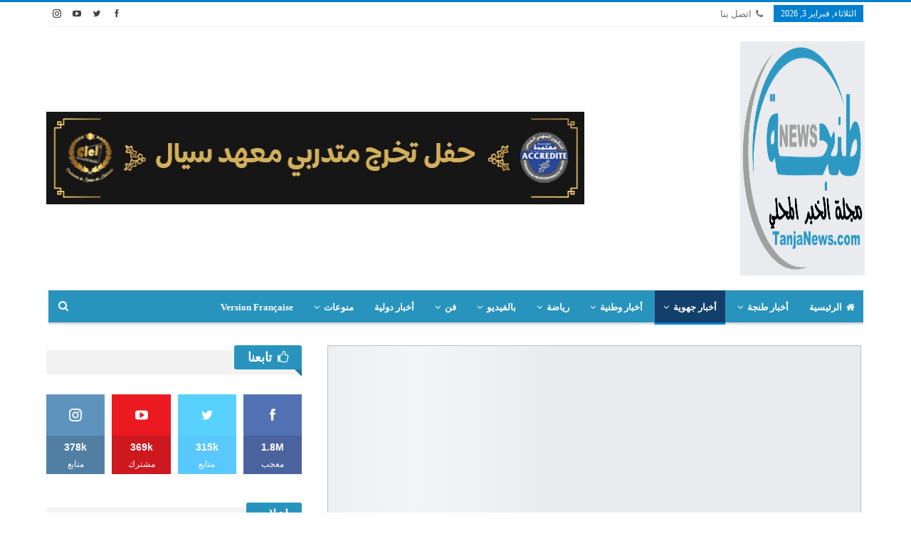

--- FILE ---
content_type: text/html; charset=UTF-8
request_url: https://tanjanews.com/120572.html
body_size: 42904
content:
<!DOCTYPE html>
<!--[if IE 8]><html class="ie ie8" dir="rtl" lang="ar"> <![endif]-->
<!--[if IE 9]><html class="ie ie9" dir="rtl" lang="ar"> <![endif]-->
<!--[if gt IE 9]><!--><html dir="rtl" lang="ar"> <!--<![endif]--><head><script data-no-optimize="1">var litespeed_docref=sessionStorage.getItem("litespeed_docref");litespeed_docref&&(Object.defineProperty(document,"referrer",{get:function(){return litespeed_docref}}),sessionStorage.removeItem("litespeed_docref"));</script> <meta charset="UTF-8"><meta http-equiv="X-UA-Compatible" content="IE=edge"><meta name="viewport" content="width=device-width, initial-scale=1.0"><link rel="pingback" href="https://tanjanews.com/xmlrpc.php"/><meta name='robots' content='index, follow, max-image-preview:large, max-snippet:-1, max-video-preview:-1' /><title>شخص ينهي حياة زوجته بالفنيدق</title><meta name="description" content="أقدم رجل على قتل زوجته مساء اليوم الإثنين، داخل منزل بحي “راس لوطا” بمدينة الفنيدق." /><link rel="canonical" href="https://tanjanews.com/120572.html" /><meta property="og:locale" content="ar_AR" /><meta property="og:type" content="article" /><meta property="og:title" content="شخص ينهي حياة زوجته بالفنيدق" /><meta property="og:description" content="أقدم رجل على قتل زوجته مساء اليوم الإثنين، داخل منزل بحي “راس لوطا” بمدينة الفنيدق." /><meta property="og:url" content="https://tanjanews.com/120572.html" /><meta property="og:site_name" content="مجلة طنجة نيوز" /><meta property="article:publisher" content="https://www.facebook.com/tanjanews/" /><meta property="article:published_time" content="2022-10-24T23:21:48+00:00" /><meta property="og:image" content="https://tanjanews.com/wp-content/uploads/2020/09/police-1.jpg" /><meta property="og:image:width" content="934" /><meta property="og:image:height" content="599" /><meta property="og:image:type" content="image/jpeg" /><meta name="author" content="طنجة نيوز" /><meta name="twitter:card" content="summary_large_image" /><meta name="twitter:creator" content="@tanjanews" /><meta name="twitter:site" content="@tanjanews" /><meta name="twitter:label1" content="كُتب بواسطة" /><meta name="twitter:data1" content="طنجة نيوز" /> <script type="application/ld+json" class="yoast-schema-graph">{"@context":"https://schema.org","@graph":[{"@type":"Article","@id":"https://tanjanews.com/120572.html#article","isPartOf":{"@id":"https://tanjanews.com/120572.html"},"author":{"name":"طنجة نيوز","@id":"https://tanjanews.com/#/schema/person/4aa66d92acd3e3414cd4d09206c59d7e"},"headline":"شخص ينهي حياة زوجته بالفنيدق","datePublished":"2022-10-24T23:21:48+00:00","mainEntityOfPage":{"@id":"https://tanjanews.com/120572.html"},"wordCount":0,"publisher":{"@id":"https://tanjanews.com/#organization"},"image":{"@id":"https://tanjanews.com/120572.html#primaryimage"},"thumbnailUrl":"https://tanjanews.com/wp-content/uploads/2020/09/police-1.jpg","articleSection":["أخبار جهوية"],"inLanguage":"ar","copyrightYear":"2022","copyrightHolder":{"@id":"https://tanjanews.com/#organization"}},{"@type":"WebPage","@id":"https://tanjanews.com/120572.html","url":"https://tanjanews.com/120572.html","name":"شخص ينهي حياة زوجته بالفنيدق","isPartOf":{"@id":"https://tanjanews.com/#website"},"primaryImageOfPage":{"@id":"https://tanjanews.com/120572.html#primaryimage"},"image":{"@id":"https://tanjanews.com/120572.html#primaryimage"},"thumbnailUrl":"https://tanjanews.com/wp-content/uploads/2020/09/police-1.jpg","datePublished":"2022-10-24T23:21:48+00:00","description":"أقدم رجل على قتل زوجته مساء اليوم الإثنين، داخل منزل بحي “راس لوطا” بمدينة الفنيدق.","breadcrumb":{"@id":"https://tanjanews.com/120572.html#breadcrumb"},"inLanguage":"ar","potentialAction":[{"@type":"ReadAction","target":["https://tanjanews.com/120572.html"]}]},{"@type":"ImageObject","inLanguage":"ar","@id":"https://tanjanews.com/120572.html#primaryimage","url":"https://tanjanews.com/wp-content/uploads/2020/09/police-1.jpg","contentUrl":"https://tanjanews.com/wp-content/uploads/2020/09/police-1.jpg","width":934,"height":599},{"@type":"BreadcrumbList","@id":"https://tanjanews.com/120572.html#breadcrumb","itemListElement":[{"@type":"ListItem","position":1,"name":"الرئيسية","item":"https://tanjanews.com/"},{"@type":"ListItem","position":2,"name":"شخص ينهي حياة زوجته بالفنيدق"}]},{"@type":"WebSite","@id":"https://tanjanews.com/#website","url":"https://tanjanews.com/","name":"مجلة طنجة نيوز","description":"مجلة طنجة نيوز.. أول موقع إخباري بطنجة تأسس في يونيو 2007","publisher":{"@id":"https://tanjanews.com/#organization"},"alternateName":"TanjaNews.com","potentialAction":[{"@type":"SearchAction","target":{"@type":"EntryPoint","urlTemplate":"https://tanjanews.com/?s={search_term_string}"},"query-input":{"@type":"PropertyValueSpecification","valueRequired":true,"valueName":"search_term_string"}}],"inLanguage":"ar"},{"@type":["Organization","Place","NewsMediaOrganization"],"@id":"https://tanjanews.com/#organization","name":"طنجة نيوز","url":"https://tanjanews.com/","logo":{"@id":"https://tanjanews.com/120572.html#local-main-organization-logo"},"image":{"@id":"https://tanjanews.com/120572.html#local-main-organization-logo"},"sameAs":["https://www.facebook.com/tanjanews/","https://x.com/tanjanews","https://www.instagram.com/tanjanews/","https://www.youtube.com/@TVTanjaNews/"],"publishingPrinciples":"https://tanjanews.com/conditions","ownershipFundingInfo":"https://tanjanews.com/team","ethicsPolicy":"https://tanjanews.com/news-php","address":{"@id":"https://tanjanews.com/120572.html#local-main-place-address"},"geo":{"@type":"GeoCoordinates","latitude":"35.767234","longitude":"-5.799853"},"telephone":["0665600500"],"contactPoint":{"@type":"ContactPoint","telephone":"0665600500","email":"contact@tanjanews.com"},"openingHoursSpecification":{"@type":"OpeningHoursSpecification","dayOfWeek":["Monday","Tuesday","Wednesday","Thursday","Friday","Saturday","Sunday"],"opens":"00:00","closes":"23:59"},"email":"contact@tanjanews.com","globalLocationNumber":"+212665600500"},{"@type":"Person","@id":"https://tanjanews.com/#/schema/person/4aa66d92acd3e3414cd4d09206c59d7e","name":"طنجة نيوز","image":{"@type":"ImageObject","inLanguage":"ar","@id":"https://tanjanews.com/#/schema/person/image/","url":"https://tanjanews.com/wp-content/litespeed/avatar/8c7a3268dfc0f70ccf24bc5c50f57c01.jpg?ver=1769490637","contentUrl":"https://tanjanews.com/wp-content/litespeed/avatar/8c7a3268dfc0f70ccf24bc5c50f57c01.jpg?ver=1769490637","caption":"طنجة نيوز"},"url":"https://tanjanews.com/author/admin"},{"@type":"PostalAddress","@id":"https://tanjanews.com/120572.html#local-main-place-address","streetAddress":"PLACE DES NATIONS","addressLocality":"Tanger","postalCode":"90000","addressRegion":"Tanger","addressCountry":"MA"},{"@type":"ImageObject","inLanguage":"ar","@id":"https://tanjanews.com/120572.html#local-main-organization-logo","url":"https://tanjanews.com/wp-content/uploads/2019/06/LOGO-TanjaNews-1000.png","contentUrl":"https://tanjanews.com/wp-content/uploads/2019/06/LOGO-TanjaNews-1000.png","width":1000,"height":863,"caption":"طنجة نيوز"}]}</script> <meta name="geo.placename" content="Tanger" /><meta name="geo.position" content="35.767234;-5.799853" /><meta name="geo.region" content="المغرب" /><link rel='dns-prefetch' href='//static.addtoany.com' /><link rel='dns-prefetch' href='//www.googletagmanager.com' /><link rel='dns-prefetch' href='//fonts.googleapis.com' /><link rel='dns-prefetch' href='//pagead2.googlesyndication.com' /><link rel='dns-prefetch' href='//fundingchoicesmessages.google.com' /><link rel="alternate" type="application/rss+xml" title="مجلة طنجة نيوز &laquo; الخلاصة" href="https://tanjanews.com/feed" /><style id='wp-img-auto-sizes-contain-inline-css' type='text/css'>img:is([sizes=auto i],[sizes^="auto," i]){contain-intrinsic-size:3000px 1500px}
/*# sourceURL=wp-img-auto-sizes-contain-inline-css */</style><style id="litespeed-ccss">ul{box-sizing:border-box}.entry-content{counter-reset:footnotes}:root{--wp--preset--font-size--normal:16px;--wp--preset--font-size--huge:42px}:root{--wp--preset--aspect-ratio--square:1;--wp--preset--aspect-ratio--4-3:4/3;--wp--preset--aspect-ratio--3-4:3/4;--wp--preset--aspect-ratio--3-2:3/2;--wp--preset--aspect-ratio--2-3:2/3;--wp--preset--aspect-ratio--16-9:16/9;--wp--preset--aspect-ratio--9-16:9/16;--wp--preset--color--black:#000;--wp--preset--color--cyan-bluish-gray:#abb8c3;--wp--preset--color--white:#fff;--wp--preset--color--pale-pink:#f78da7;--wp--preset--color--vivid-red:#cf2e2e;--wp--preset--color--luminous-vivid-orange:#ff6900;--wp--preset--color--luminous-vivid-amber:#fcb900;--wp--preset--color--light-green-cyan:#7bdcb5;--wp--preset--color--vivid-green-cyan:#00d084;--wp--preset--color--pale-cyan-blue:#8ed1fc;--wp--preset--color--vivid-cyan-blue:#0693e3;--wp--preset--color--vivid-purple:#9b51e0;--wp--preset--gradient--vivid-cyan-blue-to-vivid-purple:linear-gradient(135deg,rgba(6,147,227,1) 0%,#9b51e0 100%);--wp--preset--gradient--light-green-cyan-to-vivid-green-cyan:linear-gradient(135deg,#7adcb4 0%,#00d082 100%);--wp--preset--gradient--luminous-vivid-amber-to-luminous-vivid-orange:linear-gradient(135deg,rgba(252,185,0,1) 0%,rgba(255,105,0,1) 100%);--wp--preset--gradient--luminous-vivid-orange-to-vivid-red:linear-gradient(135deg,rgba(255,105,0,1) 0%,#cf2e2e 100%);--wp--preset--gradient--very-light-gray-to-cyan-bluish-gray:linear-gradient(135deg,#eee 0%,#a9b8c3 100%);--wp--preset--gradient--cool-to-warm-spectrum:linear-gradient(135deg,#4aeadc 0%,#9778d1 20%,#cf2aba 40%,#ee2c82 60%,#fb6962 80%,#fef84c 100%);--wp--preset--gradient--blush-light-purple:linear-gradient(135deg,#ffceec 0%,#9896f0 100%);--wp--preset--gradient--blush-bordeaux:linear-gradient(135deg,#fecda5 0%,#fe2d2d 50%,#6b003e 100%);--wp--preset--gradient--luminous-dusk:linear-gradient(135deg,#ffcb70 0%,#c751c0 50%,#4158d0 100%);--wp--preset--gradient--pale-ocean:linear-gradient(135deg,#fff5cb 0%,#b6e3d4 50%,#33a7b5 100%);--wp--preset--gradient--electric-grass:linear-gradient(135deg,#caf880 0%,#71ce7e 100%);--wp--preset--gradient--midnight:linear-gradient(135deg,#020381 0%,#2874fc 100%);--wp--preset--font-size--small:13px;--wp--preset--font-size--medium:20px;--wp--preset--font-size--large:36px;--wp--preset--font-size--x-large:42px;--wp--preset--spacing--20:.44rem;--wp--preset--spacing--30:.67rem;--wp--preset--spacing--40:1rem;--wp--preset--spacing--50:1.5rem;--wp--preset--spacing--60:2.25rem;--wp--preset--spacing--70:3.38rem;--wp--preset--spacing--80:5.06rem;--wp--preset--shadow--natural:6px 6px 9px rgba(0,0,0,.2);--wp--preset--shadow--deep:12px 12px 50px rgba(0,0,0,.4);--wp--preset--shadow--sharp:6px 6px 0px rgba(0,0,0,.2);--wp--preset--shadow--outlined:6px 6px 0px -3px rgba(255,255,255,1),6px 6px rgba(0,0,0,1);--wp--preset--shadow--crisp:6px 6px 0px rgba(0,0,0,1)}[class*=" bsfi-"]{display:inline-block;font:normal normal normal 14px/1 "bs-icons";font-size:inherit;text-rendering:auto;-webkit-font-smoothing:antialiased;-moz-osx-font-smoothing:grayscale}.bsfi-facebook:before{content:"\b000"}.bsfi-twitter:before{content:"\b001"}.bsfi-instagram:before{content:"\b018"}.bsfi-youtube:before{content:"\b008"}.bsc-clearfix:after,.bsc-clearfix:before{content:"";display:table}.bsc-clearfix:after{clear:both}.bsc-clearfix{zoom:1}.better-social-counter .social-list{margin:0;padding:0;list-style:none}.better-social-counter a{text-decoration:none}.better-social-counter .social-item{-webkit-box-sizing:border-box;-moz-box-sizing:border-box;box-sizing:border-box;border:none;font-family:'Helvetica Neue',Helvetica,Arial,sans-serif;font-weight:400}.better-social-counter .social-item a,.better-social-counter .social-item a:visited{text-decoration:none}.better-social-counter [class*=" bsfi-"]:before{line-height:inherit}.better-social-counter.colored .social-item.facebook .item-icon,.better-social-counter.style-box.colored .social-item.facebook span{background-color:#4a639f}.better-social-counter.style-box.colored .social-item.facebook .item-icon{background-color:#5271b3}.better-social-counter.colored .social-item.twitter .item-icon,.better-social-counter.style-box.colored .social-item.twitter span{background-color:#59c8ff}.better-social-counter.style-box.colored .social-item.twitter .item-icon{background-color:#58d1ff}.better-social-counter.colored .social-item.youtube .item-icon,.better-social-counter.style-box.colored .social-item.youtube span{background-color:#cc181e}.better-social-counter.style-box.colored .social-item.youtube .item-icon{background-color:#eb1a21}.better-social-counter.colored .social-item.instagram .item-icon,.better-social-counter.style-box.colored .social-item.instagram span{background-color:#517fa4}.better-social-counter.style-box.colored .social-item.instagram .item-icon{background-color:#5e93be}.better-social-counter.style-button .item-title{display:none}.better-social-counter.style-button .social-item{float:left;margin:0 4px 4px 0;padding:0}.better-social-counter.style-button .item-icon{width:32px;height:32px;line-height:32px;vertical-align:middle;text-align:center;color:#fff;font-size:15px;background-color:#a3a3a3;display:inline-block;border-radius:3px}.better-social-counter.style-box .social-list{margin-top:0;margin-left:-5px;margin-right:-5px}.better-social-counter.style-box .social-item{width:25%;float:left;height:112px;margin:0 0 10px;padding:5px;text-align:center}.better-social-counter.style-box .social-item,.better-social-counter.style-box .social-item a{color:#fff;text-decoration:none}.better-social-counter.style-box .item-icon{display:block;width:100%;height:58px;font-size:18px;line-height:58px;background-color:#a3a3a3}.better-social-counter.style-box .item-count{font-weight:700;font-size:14px;display:block;line-height:32px;background-color:#939393}.better-social-counter.style-box .item-title{font-size:12px;display:block;line-height:17px;padding-bottom:5px;background-color:#939393}.better-social-counter.style-box.in-4-col .social-item{width:25%}.better-social-counter.style-button .social-item{float:right;margin:0 0 4px 4px}.better-social-counter.style-box .social-list{margin-right:-5px;margin-left:-5px}.better-social-counter.style-box .social-item{float:right}html{font-family:sans-serif;-ms-text-size-adjust:100%;-webkit-text-size-adjust:100%}body{margin:0}article,aside,header,main,nav,section{display:block}a{background-color:transparent}b{font-weight:700}h1{font-size:2em;margin:.67em 0}img{border:0}input{color:inherit;font:inherit;margin:0}input[type=submit]{-webkit-appearance:button}input::-moz-focus-inner{border:0;padding:0}input{line-height:normal}input[type=search]{-webkit-appearance:textfield;-moz-box-sizing:content-box;-webkit-box-sizing:content-box;box-sizing:content-box}input[type=search]::-webkit-search-cancel-button,input[type=search]::-webkit-search-decoration{-webkit-appearance:none}*{-webkit-box-sizing:border-box;-moz-box-sizing:border-box;box-sizing:border-box}:after,:before{-webkit-box-sizing:border-box;-moz-box-sizing:border-box;box-sizing:border-box}html{font-size:10px}body{font-family:"Helvetica Neue",Helvetica,Arial,sans-serif;font-size:14px;line-height:1.42857143;color:#333;background-color:#fff}input{font-family:inherit;font-size:inherit;line-height:inherit}a{color:#444;text-decoration:none}img{vertical-align:middle}.h1,h1{font-family:inherit;font-weight:500;line-height:1.1;color:inherit}.h1,h1{margin-top:20px;margin-bottom:10px}.h1,h1{font-size:36px}p{margin:0 0 10px}ul{margin-top:0;margin-bottom:10px}.container{margin-right:auto;margin-left:auto;padding-left:15px;padding-right:15px}@media (min-width:768px){.container{width:750px}}@media (min-width:992px){.container{width:970px}}@media (min-width:1200px){.container{width:1170px}}.row{margin-left:-15px;margin-right:-15px}.col-sm-4,.col-sm-8,.col-xs-4,.col-xs-8{position:relative;min-height:1px;padding-left:15px;padding-right:15px}.col-xs-4,.col-xs-8{float:left}.col-xs-8{width:66.66666667%}.col-xs-4{width:33.33333333%}@media (min-width:768px){.col-sm-4,.col-sm-8{float:left}.col-sm-8{width:66.66666667%}.col-sm-4{width:33.33333333%}}input[type=search]{-webkit-box-sizing:border-box;-moz-box-sizing:border-box;box-sizing:border-box}input[type=search]{-webkit-appearance:none}.tab-content>.tab-pane{display:none;visibility:hidden}.clearfix:after,.clearfix:before,.container:after,.container:before,.row:after,.row:before{content:" ";display:table}.clearfix:after,.container:after,.row:after{clear:both}@-ms-viewport{width:device-width}@media (max-width:767px){.hidden-xs{display:none!important}}.fa{display:inline-block;font:normal normal normal 14px/1 FontAwesome;font-size:inherit;text-rendering:auto;-webkit-font-smoothing:antialiased;-moz-osx-font-smoothing:grayscale}.fa-fw{width:1.28571429em;text-align:center}.fa-spin{-webkit-animation:fa-spin 2s infinite linear;animation:fa-spin 2s infinite linear}@-webkit-keyframes fa-spin{0%{-webkit-transform:rotate(0deg);transform:rotate(0deg)}100%{-webkit-transform:rotate(359deg);transform:rotate(359deg)}}@keyframes fa-spin{0%{-webkit-transform:rotate(0deg);transform:rotate(0deg)}100%{-webkit-transform:rotate(359deg);transform:rotate(359deg)}}.fa-search:before{content:"\f002"}.fa-home:before{content:"\f015"}.fa-refresh:before{content:"\f021"}.fa-flag:before{content:"\f024"}.fa-camera:before{content:"\f030"}.fa-play:before{content:"\f04b"}.fa-arrow-up:before{content:"\f062"}.fa-thumbs-o-up:before{content:"\f087"}.fa-phone:before{content:"\f095"}.fa-angle-left:before{content:"\f104"}.fa-angle-right:before{content:"\f105"}.fa-whatsapp:before{content:"\f232"}:root{--publisher-system-font:-apple-system,BlinkMacSystemFont,"Segoe UI","Roboto","Oxygen-Sans","Ubuntu","Cantarell","Helvetica Neue",sans-serif;--publisher-primary-color:#0080ce;--publisher-menu-height:calc(1px - 1px);--wp-adminbar-height:calc(1px - 1px)}body{font:14px/1.7 Lato,sans-serif;color:#5f6569;-webkit-text-size-adjust:100%;text-rendering:optimizeLegibility;font-size-adjust:auto}.site-header .site-branding .logo,h1{color:#2d2d2d}h1{line-height:1.3}h1{font-size:34px}.container,.content-wrap{max-width:var(--publisher-site-width);width:100%}@media only screen and (max-width:668px){.layout-2-col{margin-top:20px!important}}body.page-layout-2-col{--publisher-site-width:var(--publisher-site-width-2-col);--publisher-site-width-content:var(--publisher-site-width-2-col-content-col);--publisher-site-width-primary:var(--publisher-site-width-2-col-primary-col);--publisher-site-width-secondary:0}@media (min-width:768px){.layout-2-col .content-column{width:var(--publisher-site-width-content)}.layout-2-col .sidebar-column{width:var(--publisher-site-width-primary)}}a{text-decoration:none}input[type=search]{height:36px;width:100%;padding:6px 12px;font-size:14px;line-height:1.42857143;color:#555;background-color:#fff;background-image:none;border:1px solid #ccc;border-radius:0;-webkit-box-shadow:inset 0 1px 1px rgba(0,0,0,.075);box-shadow:inset 0 1px 1px rgba(0,0,0,.075)}input[type=submit]{border:none;color:#fff;border-radius:0;outline:0;height:auto;line-height:1.4;padding:8px 12px;vertical-align:middle;text-transform:uppercase!important;max-width:100%;white-space:normal}ul.menu{padding:0;margin:0;list-style:none}ul.menu a{text-decoration:none}ul.menu>li{float:left}ul.menu li>a{position:relative}ul.menu li.menu-have-icon>a>.bf-icon{margin-right:6px;display:inline-block}ul.menu li.menu-item-has-children>a:after{display:inline-block;font-family:FontAwesome;font-style:normal;font-weight:400;line-height:26px;-webkit-font-smoothing:antialiased;-moz-osx-font-smoothing:grayscale;content:'\f107';margin-left:6px;font-size:13px}ul.menu li.menu-have-icon .bf-icon{margin-right:10px}ul.menu .mega-menu{z-index:-1;display:none;visibility:hidden}.site-header .content-wrap{overflow:visible!important}.site-header>.header-inner>.content-wrap>.container{position:relative}.site-header .site-branding{margin:0}.site-header .site-branding .logo{margin:0;line-height:0;font-size:50px}.site-header .site-branding .logo img{max-width:100%}.site-header .site-branding .logo .site-title{display:none}.site-header>.header-inner .row-height{display:table;table-layout:fixed;width:100%}.site-header>.header-inner .logo-col,.site-header>.header-inner .sidebar-col{display:table-cell;float:none;height:100%;vertical-align:middle}.site-header .header-inner .row{position:relative}.site-header .menu-action-buttons{position:absolute;top:0;bottom:0;right:0;width:35px;z-index:99}.header-style-2.site-header.boxed .menu-action-buttons{bottom:-3px}.site-header .menu-action-buttons.width-1{width:40px}.site-header .menu-action-buttons>div{min-width:37px;display:inline-block;float:right;height:100%;text-align:right;position:relative}.site-header .menu-action-buttons>div.close{opacity:1}.site-header .menu-action-buttons .search-container{z-index:1}.site-header .search-container .search-handler{position:absolute;right:3px;top:50%;margin-top:-15px;z-index:100;width:37px;height:26px;line-height:26px;text-align:center;display:inline-block;font-size:15px;color:#434343}.site-header .search-container .search-box{display:none;position:absolute;right:0;top:0;padding:0 36px 0 0;z-index:99;height:100%;width:100%;text-align:center}.site-header .search-container .search-box .search-form .search-field{border:none;width:100%;height:45px;background:0 0;line-height:45px;font-size:14px;color:#434343}.site-header .search-container .search-box .search-form input[type=submit]{display:none}.main-menu>li{margin-right:10px}.main-menu>li>a{line-height:48px;display:inline-block;padding:0 12px}.main-menu.menu>li>a:before{content:'';display:block;width:20%;height:3px;position:absolute;bottom:0;left:50%;transform:translateX(-50%);visibility:hidden}.main-menu.menu>li.current-menu-parent>a:before{width:100%;visibility:visible}.top-menu>li{line-height:25px;margin-right:15px}.top-menu.menu li{position:relative}.top-menu.menu li>a{color:#707070}.menu .mega-menu{width:100%;position:absolute;left:0;top:102%;top:calc(100% + 1px);z-index:100;background-color:#fff;-wbkit-box-shadow:0 8px 14px rgba(0,0,0,.2);-moz-box-shadow:0 8px 14px rgba(0,0,0,.2);box-shadow:0 8px 14px rgba(0,0,0,.2);text-align:left}.mega-grid-posts{padding:20px}.mega-grid-posts .listing-item-grid-1{margin-bottom:0}.site-header .listing-item-grid-1 .title{line-height:22px;font-size:15px}.site-header .bs-pagination{margin:5px 0 0}.main-menu-wrapper{position:relative;margin-left:auto;margin-right:auto}.main-menu-wrapper .main-menu-container{position:relative}.site-header.boxed .main-menu-wrapper .main-menu-container{border-top:1px solid #dedede;border-bottom:3px solid #dedede;background:#fff}.menu .mega-menu{top:107%;top:calc(100% + 3px)}.site-header.header-style-2 .header-inner{padding:20px 0}.site-header.header-style-2 .main-menu.menu{height:68px;overflow-y:hidden;margin-bottom:-3px;padding-top:20px;margin-top:-20px}.site-header.header-style-2 .main-menu.menu>li{float:left;display:inline-block;margin:0 5px 0 0}.site-header.header-style-2 .main-menu-wrapper.menu-actions-btn-width-1 .main-menu-container{padding-right:40px}@media only screen and (max-width:992px){.main-menu>li{margin-right:10px}.main-menu>li>a{padding:0 4px}}.rh-header{display:none;min-width:300px;position:relative}.rh-header .rh-container{background-color:#222}@media only screen and (max-width:700px){body .site-header{display:none}body.bs-show-ha .site-header{display:block}body.bs-show-ha .site-header .header-inner .logo-col,body.bs-show-ha .site-header .main-menu-wrapper,body.bs-show-ha .site-header .topbar{display:none}body.bs-show-ha .site-header .header-inner .sidebar-col,body.bs-show-ha .site-header>.header-inner .row-height{display:block;height:auto;width:100%}body.bs-show-ha .site-header.header-style-2 .header-inner{padding:15px 0}body.bs-show-ha-a .main-wrap{display:flex;flex-direction:column}body.bs-show-ha-a .main-wrap .rh-header{order:1}body.bs-show-ha-a .main-wrap .site-header{order:2}body.bs-show-ha-a .main-wrap>*{order:3}body.bs-show-ha.bs-show-ha-a .site-header.header-style-2 .header-inner{padding:15px 0 0}.rh-header{display:block}}.rh-header .menu-container{position:absolute;top:0;right:0}.rh-header .menu-container .menu-handler{color:#fff;width:54px;height:54px;text-align:center;display:inline-block;font-size:18px;background-color:rgba(255,255,255,.05);position:relative;border-left:1px solid rgba(0,0,0,.07);float:right}.rh-header .menu-container .menu-handler .lines{display:inline-block;width:22px;height:2px;background:#ecf0f1;position:relative;margin-top:25.5px}.rh-header .menu-container .menu-handler .lines:after,.rh-header .menu-container .menu-handler .lines:before{display:inline-block;width:22px;height:2px;background:#ecf0f1;position:absolute;left:0;content:''}.rh-header .menu-container .menu-handler .lines:before{top:8px}.rh-header .menu-container .menu-handler .lines:after{top:-8px}.rh-cover .search-form{margin-top:35px;position:relative}.rh-cover .search-form input[type=search]{margin:0;background:rgba(255,255,255,.2);color:#fff;border:none;border-radius:3px;box-shadow:none;float:none;webkit-backface-visibility:hidden;backface-visibility:hidden}.rh-cover .search-form input[type=submit]{content:"\f002";position:absolute;right:0;top:0;display:inline-block;font:normal normal normal 14px/1 FontAwesome;text-rendering:auto;-webkit-font-smoothing:antialiased;-moz-osx-font-smoothing:grayscale;color:#fff;font-size:16px;background:0 0!important}.rh-cover .search-form ::-webkit-input-placeholder{color:#fff}.rh-cover .search-form ::-moz-placeholder{color:#fff}.rh-cover .search-form :-ms-input-placeholder{color:#fff}.rh-cover .search-form :-moz-placeholder{color:#fff}.rh-header .logo-container{padding:0 0 0 15px;line-height:54px;height:54px}.rh-header .logo-container.rh-img-logo{font-size:0}.rh-header .logo-container img{max-height:80%;max-width:80%}.rh-header .logo-container a{color:#fff}.rh-cover{position:fixed;top:0;left:-99%;z-index:9999;width:100%;visibility:hidden;overflow:auto;background:#191919;height:101%;height:calc(100% + 1px)}.noscroll{overflow:hidden}@media (max-width:767px){body{background-color:#f3f3f3!important}.main-wrap{background-color:#fff;overflow:auto;margin:auto;width:100%}}.rh-cover.gr-5{background-image:-moz-linear-gradient(85deg,#0a58c0 0,#00ade1 100%);background-image:-webkit-linear-gradient(85deg,#0a58c0 0,#00ade1 100%);background-image:-ms-linear-gradient(85deg,#0a58c0 0,#00ade1 100%)}.rh-cover:before{height:60px;content:'';width:100%;position:absolute;background-color:#fff;opacity:.08;box-shadow:0 0 32px 0 #000;z-index:-1}.rh-cover .rh-close{width:20px;height:20px;position:absolute;right:25px;display:inline-block;top:21px;z-index:10}.rh-cover .rh-close:after,.rh-cover .rh-close:before{content:'';width:2px;height:18px;position:absolute;left:50%;margin-left:-1px;top:50%;margin-top:-10px;opacity:.65;background:#fff;transform:rotate(45deg);border-radius:5px}.rh-cover .rh-close:after{-webkit-transform:rotate(-45deg);-moz-transform:rotate(-45deg);transform:rotate(-45deg)}.rh-cover .rh-panel{padding:27px;position:absolute;top:0;left:0;width:100%}.rh-cover .rh-p-h{line-height:60px;margin:-27px -27px 20px;padding:0 23px;font-size:14px;color:#fff;height:60px;position:relative}.rh-header.light .rh-container{background:#fff;border-bottom:1px solid #e5e5e5}.rh-header.light .logo-container a{color:#2c2c2c}.rh-header.light .menu-container .menu-handler .lines,.rh-header.light .menu-container .menu-handler .lines:after,.rh-header.light .menu-container .menu-handler .lines:before{background:#2c2c2c}.topbar{height:35px;overflow:hidden}.topbar .topbar-inner{padding:4px 0}.topbar .section-links{float:right}.topbar.topbar-style-1 .section-menu{height:26px}.topbar.topbar-style-1 .section-menu{max-width:80%}.site-header.boxed .topbar .topbar-inner{border-bottom:1px solid #efefef;border-bottom:1px solid rgba(0,0,0,.07)}.topbar .better-studio-shortcode{display:inline-block;float:right;margin-bottom:0}.topbar .better-studio-shortcode .social-list{display:inline-block;float:right}.topbar .better-social-counter.style-button .social-item{margin:0 0 0 4px}.topbar .better-social-counter.style-button .social-item .item-icon{color:#444;background-color:transparent;font-size:12px;width:24px;height:24px;line-height:24px}.topbar .better-social-counter.style-button .social-item{float:left;font-size:13px}.topbar .topbar-date{color:#fff;display:inline-block;padding:3px 10px;line-height:18px;position:relative;top:-1px}body{background:#fff;text-decoration-skip:ink}.main-wrap{margin:0 auto}.content-wrap,.main-wrap,main.content-container{position:relative}body.active-top-line{border-top:3px solid transparent}.main-wrap .container{width:100%}body.full-width .main-wrap{width:100%}@media only screen and (max-width:480px){.col-sm-4,.col-sm-8,.col-xs-4,.col-xs-8{padding-left:15px!important;padding-right:15px!important}}.content-wrap{margin:0 auto;padding:0;min-width:300px}.container{width:100%}.term-badges .term-badge{display:inline-block;line-height:0}.term-badges a{color:#8b8b8b;padding:0 0 4px}.term-badges.floated a{padding:2px 7px;color:#fff;margin-right:3px;margin-bottom:3px;display:inline-block;line-height:1.7;max-width:150px;white-space:nowrap;overflow:hidden;text-overflow:ellipsis;vertical-align:top}.term-badges.floated{position:absolute;top:0;left:0;z-index:1;line-height:0;font-size:0}.format-icon{position:absolute;right:20px;top:20px;width:32px;height:32px;border:2px solid #fff;line-height:28px;text-align:center;border-radius:50%;color:#fff;background:rgba(0,0,0,.3);font-size:14px}.format-icon .fa{line-height:28px;width:100%;text-align:center}.format-icon.format-video{padding-left:2px}.img-holder{position:relative;width:80px;display:inline-block;float:left;margin-right:15px}.bs-ll-a .img-holder:before,.bs-ll-a img[data-src]:not(.b-loaded){opacity:1;background-color:#e9ebee;background-image:linear-gradient(to left,#e9ebee 0,#f4f5f6 20%,#e9ebee 40%,#e9ebee 100%);background-repeat:no-repeat;background-size:1000px 900px;-webkit-animation:bs-lazy-anim 1s infinite linear forwards;-moz-animation:bs-lazy-anim 1s infinite linear forwards;animation:bs-lazy-anim 1.01s infinite linear forwards}@-webkit-keyframes bs-lazy-anim{from{background-position:-800px 0}to{background-position:400px 0}}@keyframes bs-lazy-anim{from{background-position:-800px 0}to{background-position:400px 0}}.img-holder:before{display:block;content:" ";width:100%;padding-top:70%}.search-field::-ms-clear{display:none}.search-form input[type=search]{float:left;height:38px;line-height:38px;margin-right:8px;font-size:12px;box-shadow:none}.search-form input[type=submit]{height:38px}.post-meta{padding-top:2px;font-style:inherit}.post-meta .time{margin-right:10px}.post-meta>span:last-child{margin-right:0!important}.container{margin-right:auto!important;margin-left:auto!important}.listing .listing-item{min-height:0}.listing.columns-4 .listing-item{width:25%;float:left}.listing.columns-4 .listing-item:nth-child(4n-3){padding-left:0;padding-right:16px;clear:left}.listing.columns-4 .listing-item:nth-child(4n+2){padding-left:5px;padding-right:11px}.listing.columns-4 .listing-item:nth-child(4n+3){padding-left:10px;padding-right:6px}.listing.columns-4 .listing-item:nth-child(4n+4){padding-right:0;padding-left:16px}@media only screen and (max-width:900px){.listing.columns-4 .listing-item{width:33.3333%}.listing.columns-4 .listing-item:nth-child(3n-1){padding-left:6px;padding-right:6px;clear:none}.listing.columns-4 .listing-item:nth-child(3n-2){padding-left:0;padding-right:12px;clear:left}.listing.columns-4 .listing-item:nth-child(3n+3){padding-left:12px;padding-right:0;clear:none}}@media only screen and (max-width:600px){.listing.columns-4 .listing-item{width:50%}.listing.columns-4 .listing-item:nth-child(odd){padding-left:0;padding-right:13px;clear:left}.listing.columns-4 .listing-item:nth-child(even){padding-left:13px;padding-right:0;clear:none}}@media only screen and (max-width:500px){.listing.columns-4 .listing-item{width:100%!important;padding-left:0!important;padding-right:0!important;clear:none!important}}.post-related .listing-item .title{font-size:15px;line-height:1.4}.post-related .include-last-mobile .listing-item:last-child{display:none}@media only screen and (max-width:600px){.post-related .include-last-mobile .listing-item:last-child{display:block}}.single-post-content .term-badges.floated a{max-width:auto}.entry-content{font-size:14px;line-height:1.6;color:#4a4a4a;padding-bottom:20px}.entry-content p{margin-bottom:17px}.entry-content img{max-width:100%;height:auto}.back-top{color:#fff;width:40px;height:40px;position:fixed;bottom:10px;right:10px;text-align:center;line-height:42px;z-index:9999;opacity:0;visibility:hidden;font-size:16px;-webkit-box-shadow:0 1px 2px 0 rgba(0,0,0,.09);-moz-box-shadow:0 1px 2px 0 rgba(0,0,0,.09);box-shadow:0 1px 2px 0 rgba(0,0,0,.09)}@-webkit-keyframes bs-fadeInDown{from{opacity:0;-webkit-transform:translate3d(0,-10px,0);transform:translate3d(0,-10px,0)}to{opacity:1;-webkit-transform:none;transform:none}}@keyframes bs-fadeInDown{from{opacity:0;-webkit-transform:translate3d(0,-10px,0);transform:translate3d(0,-10px,0)}to{opacity:1;-webkit-transform:none;transform:none}}.bs-tab-anim.bs-tab-animated.active{-webkit-animation-duration:.55s;animation-duration:.55s;-webkit-animation-fill-mode:both;animation-fill-mode:both;-webkit-animation-name:bs-fadeInDown;animation-name:bs-fadeInDown;-webkit-animation-timing-function:cubic-bezier(.55,-.01,.19,.98);animation-timing-function:cubic-bezier(.55,-.01,.19,.98)}.bs-pagination{margin:15px 0 0}.btn-bs-pagination{border:1px solid #d4d4d4;border:1px solid rgba(138,138,138,.33);color:#9c9c9c!important;color:rgba(138,138,138,.83)!important;font-size:11px!important;padding:0 6px;display:inline-block;line-height:22px!important;min-width:26px;text-align:center!important;text-transform:uppercase!important}.btn-bs-pagination.disabled{opacity:.5}.btn-bs-pagination .fa{font-weight:700}.btn-bs-pagination.next .fa{margin-left:2px}.btn-bs-pagination.prev .fa{margin-right:2px}.bs-pagination-wrapper{position:relative}.btn-bs-pagination .loading .fa{margin-right:2px}.search-container{position:relative}@media only screen and (max-width:1000px){.container{width:100%}.content-wrap{padding:0}}@media only screen and (max-width:420px){.widget{margin-bottom:15px}}@media only screen and (max-width:668px){body{padding:0}}.sidebar-column-primary{z-index:1000}.listing.scolumns-1 .listing-item{width:100%;float:none}.listing.scolumns-3 .listing-item{width:33.3333%;float:left}.listing.scolumns-3 .listing-item:nth-child(3n-2){padding-right:12px;clear:left}@media only screen and (max-width:600px){.listing.scolumns-3 .listing-item{width:50%;float:left}.listing.scolumns-3 .listing-item:nth-child(even){padding-right:0;padding-left:12px;clear:none}}@media only screen and (max-width:320px){.listing.scolumns-3 .listing-item{width:100%!important;padding-left:0!important;padding-right:0!important;clear:none!important}}.listing-item-grid-1{margin-bottom:22px}.listing-item-grid-1 .featured{position:relative;line-height:0;margin-bottom:13px}.listing-item-grid-1 .featured .img-holder{width:100%;margin:0;float:none;display:block}.listing-item-grid-1 .featured .img-holder:before{padding-top:58%}.listing-item-grid-1 .title{margin:0 0 6px}.listing-item-grid-1 .title a{color:inherit;text-transform:inherit}.listing-item-grid.simple-grid .featured{margin-bottom:7px}.listing-item-grid.simple-grid .featured .img-holder:before{padding-top:66%}.listing-item-tb-2{margin-bottom:20px;position:relative}.listing-item-tb-2 .term-badges.floated{left:0}.listing-item-tb-2 .item-inner{position:relative}.listing-item-tb-2 .title{margin:0}.listing-item-tb-2 .title a{color:inherit}.listing-item-tb-2 .featured{margin-bottom:10px;line-height:0;position:relative}.listing-item-tb-2 .format-icon{right:15px;top:15px;width:28px;height:28px;line-height:24px;font-size:12px}.listing-item-tb-2 .format-icon .fa{line-height:24px}.listing-item-tb-2 .img-holder{width:100%;margin-right:0;float:none;display:block}.listing-item-tb-2 .img-holder:before{padding-top:70%}.widget>.bs-listing{margin-bottom:0}.widget ul{padding-left:20px;margin-bottom:0}.widget li{margin-bottom:7px}.widget li:last-child{margin-bottom:0}.widget img{max-width:100%;height:auto}.sidebar-column .widget>.bs-listing:last-child{margin-bottom:0}.better-social-counter.style-box .item-icon,.better-social-counter.style-button .item-icon{background-color:#434343}.better-social-counter.style-box .item-count,.better-social-counter.style-box .item-title{background-color:#313131}.widget .better-studio-shortcode{margin-bottom:0}.section-heading{margin:0 0 15px;font-size:16px;line-height:20px;position:relative}.section-heading .h-text .bf-icon{margin-right:3px;vertical-align:top;line-height:inherit}.section-heading .h-text,.section-heading:after{display:inline-block}.section-heading:after{background:rgba(0,0,0,.08);content:'';height:4px;position:absolute;top:0;left:0;width:100%}.section-heading .h-text{position:relative;z-index:1}.section-heading.sh-t6{padding:0}.section-heading.sh-t6:after{display:none}.section-heading.sh-t6:before{content:'';display:inline-block;height:3px;position:absolute;top:0;left:0;width:100%}.section-heading.sh-t6>.h-text:last-child:first-child,.section-heading.sh-t6>.main-link>.h-text,.section-heading.sh-t6>a:last-child:first-child>.h-text{position:relative;padding:0 11px;color:#fff}.section-heading.sh-t6 .h-text{padding:0;line-height:32px}.section-heading.sh-t6.sh-s9{padding:0 15px 7px 0}.section-heading.sh-t6.sh-s9 .h-text{line-height:34px}.section-heading.sh-t6.sh-s9:before{height:auto;top:7px;border-radius:3px;bottom:0}.section-heading.sh-t6.sh-s9:before{background:rgba(0,0,0,.05)!important}.section-heading.sh-t6.sh-s9>.h-text:last-child:first-child,.section-heading.sh-t6.sh-s9>.main-link>.h-text,.section-heading.sh-t6.sh-s9>a:last-child:first-child>.h-text{border-radius:3px 3px 3px 0}.section-heading.sh-t6.sh-s9>.h-text:last-child:first-child:after,.section-heading.sh-t6.sh-s9>.h-text:last-child:first-child:before,.section-heading.sh-t6.sh-s9>.main-link>.h-text:after,.section-heading.sh-t6.sh-s9>.main-link>.h-text:before,.section-heading.sh-t6.sh-s9>a:last-child:first-child>.h-text:after,.section-heading.sh-t6.sh-s9>a:last-child:first-child>.h-text:before{content:'';display:inline-block;position:absolute;bottom:-10px;left:0;width:0;height:0;border-top:10px solid rgba(0,0,0,.18);border-right:10px solid transparent}.section-heading.sh-t6.sh-s9>.h-text:last-child:first-child,.section-heading.sh-t6.sh-s9>.main-link>.h-text,.section-heading.sh-t6.sh-s9>a:last-child:first-child>.h-text{padding:0 19px}.post-meta.single-post-meta{color:#3a3a3a}.post-meta.single-post-meta .time{float:none;margin:0 12px 0 0;white-space:nowrap;line-height:26px;display:inline-block}.post-meta.single-post-meta b{color:#4d4d4d;margin-left:2px}.post-meta.single-post-meta .time{color:rgba(0,0,0,.44)}.single-post-title{line-height:1.3}.single-featured{text-align:center;display:block;margin:0 0 20px;line-height:0;position:relative}.single-featured img{max-width:100%;height:auto!important}.single-post-share .social-item{margin:0 6px 4px 0;float:left}.single-post-share .social-item a{line-height:30px;min-width:30px;display:inline-block;padding:0;border-radius:30px;font-size:14px;color:#fff;overflow:hidden;text-align:center}.single-post-share .social-item a .bf-icon,.single-post-share .social-item a .item-title{line-height:30px;vertical-align:top;color:#fff;display:inline-block}.single-post-share .social-item a .item-title{margin-left:6px}.single-post-share .social-item a .bf-icon{font-size:16px}.single-post-share .social-item.whatsapp .bf-icon{font-size:16px;font-weight:700}.single-post-share .social-item.whatsapp a{background-color:#00e676;color:#02a252}.single-post-share .social-item .bf-icon{vertical-align:middle}.single-post-share .social-item.whatsapp{display:none}@media only screen and (max-width:780px){.single-post-share .social-item.whatsapp{display:inline-block}}.post-share .social-item a{border-radius:3px;padding:0 5px}.post-share.style-7 .social-item a{-moz-box-shadow:0 3px 0;-webkit-box-shadow:0 3px 0;box-shadow:0 3px 0}.post-share.style-7 .bf-icon,.post-share.style-7 .item-title{font-size:15px;display:block;font-weight:400}.post-share .item-title{font-weight:400;padding:0}.post-share .item-title{font-size:12px}.single-post-share .social-item{margin-bottom:8px}.post-share.style-7 .social-item{text-align:center;margin:0 10px 12px 0}.post-share.style-7 .social-item a{padding:0 12px 0;line-height:32px;height:61px;min-width:76px}.post-share.style-7 .social-item .item-title{line-height:20px;margin:0 3px;font-size:13px}.post-share.style-7 .social-item .bf-icon{font-size:20px;display:block;line-height:32px;margin-top:6px}.post-share.style-7 .social-item a{border-radius:0}.post-share.style-7 .social-item{margin:0 0 12px}.post-template-10 .post-header-inner{padding:0;margin-bottom:20px;position:relative;overflow:hidden}.post-template-10 .single-post-title{margin:0 0 13px}.post-template-10 .post-header-inner .term-badges.floated{position:relative;top:auto;left:auto;right:auto;bottom:auto;margin-bottom:15px}@media only screen and (max-width:780px){.post-template-10 .post-header-inner{margin-top:0;padding-top:0}}:root{--publisher-spacing:20;--publisher-spacing-half:calc(var(--publisher-spacing)/2);--publisher-spacing-80-percent:calc(var(--publisher-spacing)*0.83);--publisher-spacing-60-percent:calc(var(--publisher-spacing)*0.66)}.col-sm-4,.col-sm-8,.col-xs-4,.col-xs-8,.container{padding-left:calc(var(--publisher-spacing-half)*1px);padding-right:calc(var(--publisher-spacing-half)*1px)}.row{margin-left:calc(var(--publisher-spacing-half)*-1px);margin-right:calc(var(--publisher-spacing-half)*-1px)}.sidebar>*{margin-bottom:calc(var(--publisher-spacing)*1px)}.better-studio-shortcode,.bs-listing,.single-container,.widget{margin-bottom:calc(var(--publisher-spacing)*1px)}.layout-2-col{margin-top:calc(var(--publisher-spacing-80-percent)*1px)}.main-section{margin-bottom:calc(var(--publisher-spacing-half)*1px)}.section-heading{margin-bottom:calc(var(--publisher-spacing-60-percent)*1px)}html{direction:rtl}body{direction:rtl}.col-sm-4,.col-sm-8,.col-xs-4,.col-xs-8{position:relative;min-height:1px;padding-left:15px;padding-right:15px}.col-xs-4,.col-xs-8{float:right}.col-xs-8{width:66.66666667%}.col-xs-4{width:33.33333333%}@media (min-width:768px){.col-sm-4,.col-sm-8{float:right}.col-sm-8{width:66.66666667%}.col-sm-4{width:33.33333333%}}.term-badges.floated a{margin-left:3px;margin-right:auto}.term-badges.floated{right:0;left:auto}.format-icon{left:20px;right:auto}.img-holder{float:right;margin-left:15px;margin-right:auto}.bs-ll-a .img-holder:before{background-image:linear-gradient(to right,#e9ebee 0,#f4f5f6 20%,#e9ebee 40%,#e9ebee 100%);-webkit-animation-direction:reverse;-moz-animation-direction:reverse;animation-direction:reverse}.fa-refresh{transform:scaleX(-1);animation:spin-reverse 2s infinite linear}@keyframes spin-reverse{0%{transform:scaleX(-1) rotate(-360deg)}100%{transform:scaleX(-1) rotate(0)}}.search-form input[type=search]{float:right;margin-left:8px;margin-right:auto}.post-meta .time{margin-left:10px;margin-right:auto;display:inline-block}.post-meta>span:last-child{margin-right:auto!important;margin-left:0!important}ul.menu>li{float:right}ul.menu li.menu-have-icon>a>.bf-icon{margin-left:6px;margin-right:auto}ul.menu li.menu-item-has-children>a:after{margin-right:6px;margin-left:auto}ul.menu li.menu-have-icon .bf-icon{margin-left:10px;margin-right:auto}.site-header .menu-action-buttons{left:0;right:auto}.site-header .menu-action-buttons>div{float:left;text-align:left}.site-header .search-container .search-handler{left:3px;right:auto}.site-header .search-container .search-box{left:0;padding:0 0 0 36px;right:auto}.site-header .search-container .search-handler{right:auto;left:3px}.main-menu>li{margin-left:10px;margin-right:auto}.top-menu>li{margin-left:15px;margin-right:auto}@media only screen and (max-width:992px){.main-menu>li{margin-right:auto;margin-left:0}}.menu .mega-menu{right:0;text-align:right;left:auto}.site-header.header-style-2 .main-menu.menu>li{float:right;margin:0 0 0 5px}.site-header.header-style-2 .main-menu-wrapper.menu-actions-btn-width-1 .main-menu-container{padding-left:40px;padding-right:0}.rh-header .menu-container{right:initial;left:0}.rh-header .menu-container .menu-handler{border-right:1px solid rgba(0,0,0,.07);border-left:none;float:left}.rh-header .menu-container .menu-handler .lines:after,.rh-header .menu-container .menu-handler .lines:before{right:0;left:auto}.rh-cover .search-form input[type=submit]{right:inherit;left:0}.rh-cover .search-form:before{left:12px;right:auto}.rh-header .logo-container{padding:0 15px 0 0}.rh-cover{right:-100%;left:auto}.rh-cover .rh-close{left:25px;right:auto}.rh-cover .rh-close:after,.rh-cover .rh-close:before{right:50%;margin-right:-1px;left:auto;margin-left:auto}.rh-cover .rh-panel{right:0;left:auto}.topbar .section-links{float:left}.topbar .better-studio-shortcode{float:left}.topbar .better-studio-shortcode .social-list{float:left}.topbar .better-social-counter.style-button .social-item{margin:0 4px 0 0}.topbar .better-social-counter.style-button .social-item{float:right}.listing.columns-4 .listing-item{width:25%;float:right}.listing.columns-4 .listing-item:nth-child(4n-3){padding-left:16px;padding-right:0;clear:right}.listing.columns-4 .listing-item:nth-child(4n+2){padding-left:11px;padding-right:5px}.listing.columns-4 .listing-item:nth-child(4n+3){padding-left:6px;padding-right:10px}.listing.columns-4 .listing-item:nth-child(4n+4){padding-right:16px;padding-left:0}@media only screen and (max-width:900px){.listing.columns-4 .listing-item{width:33.3333%}.listing.columns-4 .listing-item:nth-child(3n-1){padding-left:6px;padding-right:6px;clear:none}.listing.columns-4 .listing-item:nth-child(3n-2){padding-left:12px;padding-right:0;clear:right}.listing.columns-4 .listing-item:nth-child(3n+3){padding-left:0;padding-right:12px;clear:none}}@media only screen and (max-width:600px){.listing.columns-4 .listing-item{width:50%}.listing.columns-4 .listing-item:nth-child(odd){padding-left:13px;padding-right:0;clear:right}.listing.columns-4 .listing-item:nth-child(even){padding-left:0;padding-right:13px;clear:none}}@media only screen and (max-width:500px){.listing.columns-4 .listing-item{width:100%!important;padding-left:0!important;padding-right:0!important;clear:none!important}}.listing.scolumns-3 .listing-item{float:right}.listing.scolumns-3 .listing-item:nth-child(3n-2){padding-left:12px;clear:right;padding-right:0}@media only screen and (max-width:600px){.listing.scolumns-3 .listing-item{float:right}.listing.scolumns-3 .listing-item:nth-child(even){padding-right:12px;padding-left:0;clear:none}}.listing-item-tb-2 .term-badges.floated{right:0;left:auto}.listing-item-tb-2 .format-icon{left:15px;right:auto}.listing-item-tb-2 .img-holder{margin-left:0;margin-right:auto}.widget ul{padding-right:20px;padding-left:0}.section-heading .h-text .bf-icon{margin-left:3px;margin-right:auto}.section-heading:after{right:0;left:auto}.section-heading.sh-t6:before{right:0;left:auto}.section-heading.sh-t6.sh-s9{padding:0 0 7px 15px}.section-heading.sh-t6.sh-s9>.h-text:last-child:first-child:after,.section-heading.sh-t6.sh-s9>.h-text:last-child:first-child:before,.section-heading.sh-t6.sh-s9>.main-link>.h-text:after,.section-heading.sh-t6.sh-s9>.main-link>.h-text:before,.section-heading.sh-t6.sh-s9>a:last-child:first-child>.h-text:after,.section-heading.sh-t6.sh-s9>a:last-child:first-child>.h-text:before{right:0;border-left:10px solid transparent;left:auto;border-right:none}.section-heading.sh-t6.sh-s9>.h-text:last-child:first-child,.section-heading.sh-t6.sh-s9>.main-link>.h-text,.section-heading.sh-t6.sh-s9>a:last-child:first-child>.h-text{border-radius:3px 3px 0}.post-meta.single-post-meta .time{margin:0 0 0 12px}.post-meta.single-post-meta b{margin-right:2px;margin-left:auto}.single-post-share .social-item{margin:0 0 4px 6px;float:right}.single-post-share .social-item a .item-title{margin-right:6px;margin-left:auto}.btn-bs-pagination.next .fa{margin-right:2px;margin-left:auto}.btn-bs-pagination.prev .fa{margin-left:2px;margin-right:auto}.btn-bs-pagination .loading .fa{margin-left:2px;margin-right:auto}.site-header.header-style-2 .main-menu.menu>li>a:before{right:auto!important}.site-header.header-style-2 .main-menu.menu>li>a:after{right:auto!important;left:0!important}.better-social-counter .item-title{font-family:"Helvetica Neue",Helvetica,Arial,sans-serif;font-weight:400;font-size:12px;text-transform:initial}.better-social-counter .item-count{font-family:"Helvetica Neue",Helvetica,Arial,sans-serif;font-weight:700;font-size:14px;text-transform:initial}:root{--publisher-site-width-2-col:1180px;--publisher-site-width-1-col:1180px;--publisher-site-width-2-col-content-col:67%;--publisher-site-width-2-col-primary-col:33%}:root{--publisher-site-width-3-col:1300px;--publisher-site-width-3-col-content-col:58%;--publisher-site-width-3-col-primary-col:25%;--publisher-site-width-3-col-secondary-col:17%}:root{--publisher-spacing:35}:root{--publisher-primary-color:#0080ce}.main-menu.menu>li.current-menu-parent>a:before,.term-badges.floated a,.back-top,.topbar .topbar-date{background-color:#0080ce!important}.bs-theme input[type=submit]{background-color:#0080ce}.single-post-content a{color:#0080ce}body.active-top-line{border-color:#0080ce}.site-header .top-menu.menu>li>a{color:#707070}.site-header.boxed .topbar .topbar-inner{border-color:#efefef}.topbar .better-social-counter.style-button .social-item .item-icon{color:#444}.site-header.boxed .main-menu-wrapper .main-menu-container{border-top-color:#dedede}.site-header.header-style-2.boxed .main-menu-wrapper .main-menu-container{border-bottom-color:#dedede!important}.site-header .search-container .search-handler,.site-header .main-menu>li>a,.site-header .search-container .search-box .search-form .search-field{color:#fff}.site-header .search-container .search-box .search-form .search-field::-webkit-input-placeholder{color:#fff}.site-header .search-container .search-box .search-form .search-field::-moz-placeholder{color:#fff}.site-header .search-container .search-box .search-form .search-field:-ms-input-placeholder{color:#fff}.site-header .search-container .search-box .search-form .search-field:-moz-placeholder{color:#fff}.site-header.site-header.site-header .main-menu.menu>li.current-menu-parent>a{background-color:#12406b!important}.site-header.boxed.header-style-2 .main-menu-wrapper .main-menu-container{background-color:#2894be}.site-header .menu .mega-menu{background-color:#f2f2f2}.section-heading.sh-t6:before,.section-heading.sh-t6:before,.section-heading.sh-t6>.h-text,.section-heading.sh-t6>.h-text:before,.section-heading.sh-t6>.main-link>.h-text,.section-heading.sh-t6>.main-link>.h-text:before,.section-heading.sh-t6>a:first-child:last-child>.h-text,.section-heading.sh-t6>a:first-child:last-child>.h-text:before{background-color:#2894be}.section-heading.sh-t6.sh-s9>.h-text:last-child:first-child:before,.section-heading.sh-t6.sh-s9>a:last-child:first-child>.h-text:before,.section-heading.sh-t6.sh-s9>.main-link>.h-text:before,.section-heading.sh-t6.sh-s9>a:last-child:first-child>.h-text:before,.section-heading.sh-t6.sh-s9>.main-link>.h-text:before{border-top-color:#2894be;background-color:transparent}body.bs-theme,body.bs-theme .btn-bs-pagination{font-family:'Lato';font-weight:700;font-size:15px;text-align:justify;text-transform:inherit;color:#7b7b7b}.post-meta{font-family:'Lato';font-weight:400;font-size:12px;text-transform:none;color:#adb5bd}.term-badges .term-badge,.main-menu .term-badges a{font-family:'Roboto';font-weight:400;font-size:12px;text-transform:uppercase}h1,.h1,.search-form input[type=submit],input[type=submit],.section-heading .h-text,.single-container .post-share a{font-family:'Droid Arabic Kufi';font-weight:700;text-transform:inherit}h1,.h1{font-size:34px}.single-post-title{font-family:'Roboto';font-weight:700;text-transform:capitalize}.post-template-10 .single-post-title{font-size:24px}.entry-content{font-family:'Lato';font-weight:700;line-height:24px;font-size:15px;text-align:inherit;text-transform:initial;color:#222}.main-menu li>a,.main-menu li{font-family:'Droid Arabic Kufi';font-weight:700;font-size:13px;text-align:inherit;text-transform:capitalize}.top-menu.menu>li>a,.top-menu.menu>li{font-family:'Roboto';font-weight:400;font-size:13px;text-align:inherit;text-transform:capitalize}.topbar .topbar-date{font-family:'Roboto';font-weight:500;font-size:12px;text-transform:uppercase}.listing-item-grid-1 .title{font-family:'Roboto';font-weight:500;line-height:24px;font-size:18px;text-align:inherit;text-transform:capitalize;color:#383838}.listing-item-tb-2 .title{font-family:'Roboto';font-weight:500;line-height:18px;font-size:14px;text-align:inherit;text-transform:none;color:#383838}.section-heading .h-text{font-family:'Droid Arabic Kufi';font-weight:700;line-height:22px;font-size:18px;text-transform:capitalize}.rtl .vsocmw .vsocmw-container{direction:ltr}.vsocmw-clearfix:after,.vsocmw-clearfix:before{content:"";display:table}.vsocmw-clearfix:after{clear:both}.vsocmw-clearfix{zoom:1}.vsocmw-container a{text-decoration:none!important}.vsocmw.vsocmw-align-center{text-align:center}.vsocmw.vsocmw-align-right{text-align:left}.vsocmw .vsocmw-container{box-sizing:border-box;margin-bottom:10px}.vsocmw .vsocmw-container:last-child{margin-bottom:0}.vsocmw .vsocmw-container img{max-width:100%}.site-header .sidebar .vsocmw{padding:0 0 5px;margin:0}.site-header .sidebar .vsocmw:last-child{padding-bottom:0}.site-header .sidebar .vsocmw .vsocmw-container{margin-bottom:0}.site-header .vsocmw{margin-bottom:0}.widget .vsocmw{margin-bottom:0}.single-post-content .vsocmw{margin-bottom:12px}.site-header .site-branding .logo img{max-width:48%}.term-badges.floated a{display:none}@media (max-width:767px){.rh-header .logo-container img{max-height:95%}.bs-listing{padding:0}.rh-header .logo-container{height:85px}.rh-header .logo-container{padding:2px 140px 2px 0;margin-top:-2px}.col-sm-4,.col-sm-8,.col-xs-4,.col-xs-8{padding-left:5px!important;padding-right:5px!important}.post-template-10 .single-container>.post{background:#fff;padding:14px;box-shadow:none;border:1px solid #d2dce3}.post-template-10 .single-container>.post{border:none!important}.rh-header .rh-container{background-color:#1e22b4}.rh-header{display:block;box-shadow:0px 0px 12px rgba(117,117,117,.73)}.main-wrap{background-color:#eee}.term-badges .term-badge{float:right}}</style><link rel="preload" data-asynced="1" data-optimized="2" as="style" onload="this.onload=null;this.rel='stylesheet'" href="https://tanjanews.com/wp-content/litespeed/css/cee28d9b3ef490625b3312cd20f9dc5e.css?ver=f8d7b" /><script data-optimized="1" type="litespeed/javascript" data-src="https://tanjanews.com/wp-content/plugins/litespeed-cache/assets/js/css_async.min.js"></script> <style id='global-styles-inline-css' type='text/css'>:root{--wp--preset--aspect-ratio--square: 1;--wp--preset--aspect-ratio--4-3: 4/3;--wp--preset--aspect-ratio--3-4: 3/4;--wp--preset--aspect-ratio--3-2: 3/2;--wp--preset--aspect-ratio--2-3: 2/3;--wp--preset--aspect-ratio--16-9: 16/9;--wp--preset--aspect-ratio--9-16: 9/16;--wp--preset--color--black: #000000;--wp--preset--color--cyan-bluish-gray: #abb8c3;--wp--preset--color--white: #ffffff;--wp--preset--color--pale-pink: #f78da7;--wp--preset--color--vivid-red: #cf2e2e;--wp--preset--color--luminous-vivid-orange: #ff6900;--wp--preset--color--luminous-vivid-amber: #fcb900;--wp--preset--color--light-green-cyan: #7bdcb5;--wp--preset--color--vivid-green-cyan: #00d084;--wp--preset--color--pale-cyan-blue: #8ed1fc;--wp--preset--color--vivid-cyan-blue: #0693e3;--wp--preset--color--vivid-purple: #9b51e0;--wp--preset--gradient--vivid-cyan-blue-to-vivid-purple: linear-gradient(135deg,rgb(6,147,227) 0%,rgb(155,81,224) 100%);--wp--preset--gradient--light-green-cyan-to-vivid-green-cyan: linear-gradient(135deg,rgb(122,220,180) 0%,rgb(0,208,130) 100%);--wp--preset--gradient--luminous-vivid-amber-to-luminous-vivid-orange: linear-gradient(135deg,rgb(252,185,0) 0%,rgb(255,105,0) 100%);--wp--preset--gradient--luminous-vivid-orange-to-vivid-red: linear-gradient(135deg,rgb(255,105,0) 0%,rgb(207,46,46) 100%);--wp--preset--gradient--very-light-gray-to-cyan-bluish-gray: linear-gradient(135deg,rgb(238,238,238) 0%,rgb(169,184,195) 100%);--wp--preset--gradient--cool-to-warm-spectrum: linear-gradient(135deg,rgb(74,234,220) 0%,rgb(151,120,209) 20%,rgb(207,42,186) 40%,rgb(238,44,130) 60%,rgb(251,105,98) 80%,rgb(254,248,76) 100%);--wp--preset--gradient--blush-light-purple: linear-gradient(135deg,rgb(255,206,236) 0%,rgb(152,150,240) 100%);--wp--preset--gradient--blush-bordeaux: linear-gradient(135deg,rgb(254,205,165) 0%,rgb(254,45,45) 50%,rgb(107,0,62) 100%);--wp--preset--gradient--luminous-dusk: linear-gradient(135deg,rgb(255,203,112) 0%,rgb(199,81,192) 50%,rgb(65,88,208) 100%);--wp--preset--gradient--pale-ocean: linear-gradient(135deg,rgb(255,245,203) 0%,rgb(182,227,212) 50%,rgb(51,167,181) 100%);--wp--preset--gradient--electric-grass: linear-gradient(135deg,rgb(202,248,128) 0%,rgb(113,206,126) 100%);--wp--preset--gradient--midnight: linear-gradient(135deg,rgb(2,3,129) 0%,rgb(40,116,252) 100%);--wp--preset--font-size--small: 13px;--wp--preset--font-size--medium: 20px;--wp--preset--font-size--large: 36px;--wp--preset--font-size--x-large: 42px;--wp--preset--spacing--20: 0.44rem;--wp--preset--spacing--30: 0.67rem;--wp--preset--spacing--40: 1rem;--wp--preset--spacing--50: 1.5rem;--wp--preset--spacing--60: 2.25rem;--wp--preset--spacing--70: 3.38rem;--wp--preset--spacing--80: 5.06rem;--wp--preset--shadow--natural: 6px 6px 9px rgba(0, 0, 0, 0.2);--wp--preset--shadow--deep: 12px 12px 50px rgba(0, 0, 0, 0.4);--wp--preset--shadow--sharp: 6px 6px 0px rgba(0, 0, 0, 0.2);--wp--preset--shadow--outlined: 6px 6px 0px -3px rgb(255, 255, 255), 6px 6px rgb(0, 0, 0);--wp--preset--shadow--crisp: 6px 6px 0px rgb(0, 0, 0);}:where(.is-layout-flex){gap: 0.5em;}:where(.is-layout-grid){gap: 0.5em;}body .is-layout-flex{display: flex;}.is-layout-flex{flex-wrap: wrap;align-items: center;}.is-layout-flex > :is(*, div){margin: 0;}body .is-layout-grid{display: grid;}.is-layout-grid > :is(*, div){margin: 0;}:where(.wp-block-columns.is-layout-flex){gap: 2em;}:where(.wp-block-columns.is-layout-grid){gap: 2em;}:where(.wp-block-post-template.is-layout-flex){gap: 1.25em;}:where(.wp-block-post-template.is-layout-grid){gap: 1.25em;}.has-black-color{color: var(--wp--preset--color--black) !important;}.has-cyan-bluish-gray-color{color: var(--wp--preset--color--cyan-bluish-gray) !important;}.has-white-color{color: var(--wp--preset--color--white) !important;}.has-pale-pink-color{color: var(--wp--preset--color--pale-pink) !important;}.has-vivid-red-color{color: var(--wp--preset--color--vivid-red) !important;}.has-luminous-vivid-orange-color{color: var(--wp--preset--color--luminous-vivid-orange) !important;}.has-luminous-vivid-amber-color{color: var(--wp--preset--color--luminous-vivid-amber) !important;}.has-light-green-cyan-color{color: var(--wp--preset--color--light-green-cyan) !important;}.has-vivid-green-cyan-color{color: var(--wp--preset--color--vivid-green-cyan) !important;}.has-pale-cyan-blue-color{color: var(--wp--preset--color--pale-cyan-blue) !important;}.has-vivid-cyan-blue-color{color: var(--wp--preset--color--vivid-cyan-blue) !important;}.has-vivid-purple-color{color: var(--wp--preset--color--vivid-purple) !important;}.has-black-background-color{background-color: var(--wp--preset--color--black) !important;}.has-cyan-bluish-gray-background-color{background-color: var(--wp--preset--color--cyan-bluish-gray) !important;}.has-white-background-color{background-color: var(--wp--preset--color--white) !important;}.has-pale-pink-background-color{background-color: var(--wp--preset--color--pale-pink) !important;}.has-vivid-red-background-color{background-color: var(--wp--preset--color--vivid-red) !important;}.has-luminous-vivid-orange-background-color{background-color: var(--wp--preset--color--luminous-vivid-orange) !important;}.has-luminous-vivid-amber-background-color{background-color: var(--wp--preset--color--luminous-vivid-amber) !important;}.has-light-green-cyan-background-color{background-color: var(--wp--preset--color--light-green-cyan) !important;}.has-vivid-green-cyan-background-color{background-color: var(--wp--preset--color--vivid-green-cyan) !important;}.has-pale-cyan-blue-background-color{background-color: var(--wp--preset--color--pale-cyan-blue) !important;}.has-vivid-cyan-blue-background-color{background-color: var(--wp--preset--color--vivid-cyan-blue) !important;}.has-vivid-purple-background-color{background-color: var(--wp--preset--color--vivid-purple) !important;}.has-black-border-color{border-color: var(--wp--preset--color--black) !important;}.has-cyan-bluish-gray-border-color{border-color: var(--wp--preset--color--cyan-bluish-gray) !important;}.has-white-border-color{border-color: var(--wp--preset--color--white) !important;}.has-pale-pink-border-color{border-color: var(--wp--preset--color--pale-pink) !important;}.has-vivid-red-border-color{border-color: var(--wp--preset--color--vivid-red) !important;}.has-luminous-vivid-orange-border-color{border-color: var(--wp--preset--color--luminous-vivid-orange) !important;}.has-luminous-vivid-amber-border-color{border-color: var(--wp--preset--color--luminous-vivid-amber) !important;}.has-light-green-cyan-border-color{border-color: var(--wp--preset--color--light-green-cyan) !important;}.has-vivid-green-cyan-border-color{border-color: var(--wp--preset--color--vivid-green-cyan) !important;}.has-pale-cyan-blue-border-color{border-color: var(--wp--preset--color--pale-cyan-blue) !important;}.has-vivid-cyan-blue-border-color{border-color: var(--wp--preset--color--vivid-cyan-blue) !important;}.has-vivid-purple-border-color{border-color: var(--wp--preset--color--vivid-purple) !important;}.has-vivid-cyan-blue-to-vivid-purple-gradient-background{background: var(--wp--preset--gradient--vivid-cyan-blue-to-vivid-purple) !important;}.has-light-green-cyan-to-vivid-green-cyan-gradient-background{background: var(--wp--preset--gradient--light-green-cyan-to-vivid-green-cyan) !important;}.has-luminous-vivid-amber-to-luminous-vivid-orange-gradient-background{background: var(--wp--preset--gradient--luminous-vivid-amber-to-luminous-vivid-orange) !important;}.has-luminous-vivid-orange-to-vivid-red-gradient-background{background: var(--wp--preset--gradient--luminous-vivid-orange-to-vivid-red) !important;}.has-very-light-gray-to-cyan-bluish-gray-gradient-background{background: var(--wp--preset--gradient--very-light-gray-to-cyan-bluish-gray) !important;}.has-cool-to-warm-spectrum-gradient-background{background: var(--wp--preset--gradient--cool-to-warm-spectrum) !important;}.has-blush-light-purple-gradient-background{background: var(--wp--preset--gradient--blush-light-purple) !important;}.has-blush-bordeaux-gradient-background{background: var(--wp--preset--gradient--blush-bordeaux) !important;}.has-luminous-dusk-gradient-background{background: var(--wp--preset--gradient--luminous-dusk) !important;}.has-pale-ocean-gradient-background{background: var(--wp--preset--gradient--pale-ocean) !important;}.has-electric-grass-gradient-background{background: var(--wp--preset--gradient--electric-grass) !important;}.has-midnight-gradient-background{background: var(--wp--preset--gradient--midnight) !important;}.has-small-font-size{font-size: var(--wp--preset--font-size--small) !important;}.has-medium-font-size{font-size: var(--wp--preset--font-size--medium) !important;}.has-large-font-size{font-size: var(--wp--preset--font-size--large) !important;}.has-x-large-font-size{font-size: var(--wp--preset--font-size--x-large) !important;}
/*# sourceURL=global-styles-inline-css */</style><style id='classic-theme-styles-inline-css' type='text/css'>/*! This file is auto-generated */
.wp-block-button__link{color:#fff;background-color:#32373c;border-radius:9999px;box-shadow:none;text-decoration:none;padding:calc(.667em + 2px) calc(1.333em + 2px);font-size:1.125em}.wp-block-file__button{background:#32373c;color:#fff;text-decoration:none}
/*# sourceURL=/wp-includes/css/classic-themes.min.css */</style> <script id="addtoany-core-js-before" type="litespeed/javascript">window.a2a_config=window.a2a_config||{};a2a_config.callbacks=[];a2a_config.overlays=[];a2a_config.templates={};a2a_localize={Share:"Share",Save:"Save",Subscribe:"Subscribe",Email:"Email",Bookmark:"Bookmark",ShowAll:"Show all",ShowLess:"Show less",FindServices:"Find service(s)",FindAnyServiceToAddTo:"Instantly find any service to add to",PoweredBy:"Powered by",ShareViaEmail:"Share via email",SubscribeViaEmail:"Subscribe via email",BookmarkInYourBrowser:"Bookmark in your browser",BookmarkInstructions:"Press Ctrl+D or \u2318+D to bookmark this page",AddToYourFavorites:"Add to your favorites",SendFromWebOrProgram:"Send from any email address or email program",EmailProgram:"Email program",More:"More&#8230;",ThanksForSharing:"Thanks for sharing!",ThanksForFollowing:"Thanks for following!"}</script> <script type="text/javascript" defer src="https://static.addtoany.com/menu/page.js" id="addtoany-core-js"></script> <script type="litespeed/javascript" data-src="https://tanjanews.com/wp-includes/js/jquery/jquery.min.js" id="jquery-core-js"></script> 
 <script type="litespeed/javascript" data-src="https://www.googletagmanager.com/gtag/js?id=G-PMQ9KSZKXQ" id="google_gtagjs-js"></script> <script id="google_gtagjs-js-after" type="litespeed/javascript">window.dataLayer=window.dataLayer||[];function gtag(){dataLayer.push(arguments)}
gtag("set","linker",{"domains":["tanjanews.com"]});gtag("js",new Date());gtag("set","developer_id.dZTNiMT",!0);gtag("config","G-PMQ9KSZKXQ",{"googlesitekit_post_date":"20221025","googlesitekit_post_author":"\u0637\u0646\u062c\u0629 \u0646\u064a\u0648\u0632"})</script> <script></script><meta name="generator" content="Site Kit by Google 1.171.0" /><script type="litespeed/javascript">document.addEventListener("DOMContentLiteSpeedLoaded",function(){var div,i,youtubePlayers=document.getElementsByClassName("video-seo-youtube-player");for(i=0;i<youtubePlayers.length;i++){div=document.createElement("div");div.className="video-seo-youtube-embed-loader";div.setAttribute("data-id",youtubePlayers[i].dataset.id);div.setAttribute("tabindex","0");div.setAttribute("role","button");div.setAttribute("aria-label","تحميل فيديو YouTube");div.innerHTML=videoSEOGenerateYouTubeThumbnail(youtubePlayers[i].dataset.id);div.addEventListener("click",videoSEOGenerateYouTubeIframe);div.addEventListener("keydown",videoSEOYouTubeThumbnailHandleKeydown);div.addEventListener("keyup",videoSEOYouTubeThumbnailHandleKeyup);youtubePlayers[i].appendChild(div)}});function videoSEOGenerateYouTubeThumbnail(id){var thumbnail='<picture class="video-seo-youtube-picture">\n'+'<source class="video-seo-source-to-maybe-replace" media="(min-width: 801px)" srcset="https://i.ytimg.com/vi/'+id+'/maxresdefault.jpg" >\n'+'<source class="video-seo-source-hq" media="(max-width: 800px)" srcset="https://i.ytimg.com/vi/'+id+'/hqdefault.jpg">\n'+'<img onload="videoSEOMaybeReplaceMaxResSourceWithHqSource( event );" src="https://i.ytimg.com/vi/'+id+'/hqdefault.jpg" width="480" height="360" loading="eager" alt="">\n'+'</picture>\n',play='<div class="video-seo-youtube-player-play"></div>';return thumbnail.replace("ID",id)+play}
function videoSEOMaybeReplaceMaxResSourceWithHqSource(event){var sourceMaxRes,sourceHighQuality,loadedThumbnail=event.target,parent=loadedThumbnail.parentNode;if(loadedThumbnail.naturalWidth<150){sourceMaxRes=parent.querySelector(".video-seo-source-to-maybe-replace");sourceHighQuality=parent.querySelector(".video-seo-source-hq");sourceMaxRes.srcset=sourceHighQuality.srcset;parent.className="video-seo-youtube-picture video-seo-youtube-picture-replaced-srcset"}}
function videoSEOYouTubeThumbnailHandleKeydown(event){if(event.keyCode!==13&&event.keyCode!==32){return}
if(event.keyCode===13){videoSEOGenerateYouTubeIframe(event)}
if(event.keyCode===32){event.preventDefault()}}
function videoSEOYouTubeThumbnailHandleKeyup(event){if(event.keyCode!==32){return}
videoSEOGenerateYouTubeIframe(event)}
function videoSEOGenerateYouTubeIframe(event){var el=(event.type==="click")?this:event.target,iframe=document.createElement("iframe");iframe.setAttribute("src","https://www.youtube.com/embed/"+el.dataset.id+"?autoplay=1&enablejsapi=1&origin=https%3A%2F%2Ftanjanews.com");iframe.setAttribute("frameborder","0");iframe.setAttribute("allowfullscreen","1");iframe.setAttribute("allow","accelerometer; autoplay; clipboard-write; encrypted-media; gyroscope; picture-in-picture");el.parentNode.replaceChild(iframe,el)}</script><script type="litespeed/javascript" data-src="//pagead2.googlesyndication.com/pagead/js/adsbygoogle.js"></script> <script type="litespeed/javascript">(adsbygoogle=window.adsbygoogle||[]).push({google_ad_client:"ca-pub-7286853970786495",enable_page_level_ads:!0})</script> <script type="litespeed/javascript">var _gaq=_gaq||[];_gaq.push(['_setAccount','UA-26635386-1']);_gaq.push(['_trackPageview']);(function(){var ga=document.createElement('script');ga.type='text/javascript';ga.async=!0;ga.src=('https:'==document.location.protocol?'https://ssl':'http://www')+'.google-analytics.com/ga.js';var s=document.getElementsByTagName('script')[0];s.parentNode.insertBefore(ga,s)})()</script> <meta name="google-adsense-platform-account" content="ca-host-pub-2644536267352236"><meta name="google-adsense-platform-domain" content="sitekit.withgoogle.com"><meta name="generator" content="Powered by WPBakery Page Builder - drag and drop page builder for WordPress."/> <script type="application/ld+json">{
    "@context": "http://schema.org/",
    "@type": "Organization",
    "@id": "#organization",
    "logo": {
        "@type": "ImageObject",
        "url": "https://tanjanews.com/wp-content/uploads/2021/11/Logo-tanjanews.png"
    },
    "url": "https://tanjanews.com/",
    "name": "\u0645\u062c\u0644\u0629 \u0637\u0646\u062c\u0629 \u0646\u064a\u0648\u0632",
    "description": "\u0645\u062c\u0644\u0629 \u0637\u0646\u062c\u0629 \u0646\u064a\u0648\u0632.. \u0623\u0648\u0644 \u0645\u0648\u0642\u0639 \u0625\u062e\u0628\u0627\u0631\u064a \u0628\u0637\u0646\u062c\u0629 \u062a\u0623\u0633\u0633 \u0641\u064a \u064a\u0648\u0646\u064a\u0648 2007"
}</script> <script type="application/ld+json">{
    "@context": "http://schema.org/",
    "@type": "WebSite",
    "name": "\u0645\u062c\u0644\u0629 \u0637\u0646\u062c\u0629 \u0646\u064a\u0648\u0632",
    "alternateName": "\u0645\u062c\u0644\u0629 \u0637\u0646\u062c\u0629 \u0646\u064a\u0648\u0632.. \u0623\u0648\u0644 \u0645\u0648\u0642\u0639 \u0625\u062e\u0628\u0627\u0631\u064a \u0628\u0637\u0646\u062c\u0629 \u062a\u0623\u0633\u0633 \u0641\u064a \u064a\u0648\u0646\u064a\u0648 2007",
    "url": "https://tanjanews.com/"
}</script> <script type="application/ld+json">{
    "@context": "http://schema.org/",
    "@type": "BlogPosting",
    "headline": "\u0634\u062e\u0635 \u064a\u0646\u0647\u064a \u062d\u064a\u0627\u0629 \u0632\u0648\u062c\u062a\u0647 \u0628\u0627\u0644\u0641\u0646\u064a\u062f\u0642",
    "description": "\u0623\u0642\u062f\u0645 \u0631\u062c\u0644 \u0639\u0644\u0649 \u0642\u062a\u0644 \u0632\u0648\u062c\u062a\u0647 \u0645\u0633\u0627\u0621 \u0627\u0644\u064a\u0648\u0645 \u0627\u0644\u0625\u062b\u0646\u064a\u0646\u060c \u062f\u0627\u062e\u0644 \u0645\u0646\u0632\u0644 \u0628\u062d\u064a \u201c\u0631\u0627\u0633 \u0644\u0648\u0637\u0627\u201d \u0628\u0645\u062f\u064a\u0646\u0629 \u0627\u0644\u0641\u0646\u064a\u062f\u0642.\r\n",
    "datePublished": "2022-10-25",
    "dateModified": "2022-10-25",
    "author": {
        "@type": "Person",
        "@id": "#person-",
        "name": "\u0637\u0646\u062c\u0629 \u0646\u064a\u0648\u0632"
    },
    "image": "https://tanjanews.com/wp-content/uploads/2020/09/police-1.jpg",
    "publisher": {
        "@id": "#organization"
    },
    "mainEntityOfPage": "https://tanjanews.com/120572.html"
}</script>  <script type="litespeed/javascript" data-src="https://pagead2.googlesyndication.com/pagead/js/adsbygoogle.js?client=ca-pub-7286853970786495&amp;host=ca-host-pub-2644536267352236" crossorigin="anonymous"></script>  <script type="litespeed/javascript" data-src="https://fundingchoicesmessages.google.com/i/pub-7286853970786495?ers=1" nonce="p3t4esWZ6N94LWWmsu5_fg"></script><script nonce="p3t4esWZ6N94LWWmsu5_fg" type="litespeed/javascript">(function(){function signalGooglefcPresent(){if(!window.frames.googlefcPresent){if(document.body){const iframe=document.createElement('iframe');iframe.style='width: 0; height: 0; border: none; z-index: -1000; left: -1000px; top: -1000px;';iframe.style.display='none';iframe.name='googlefcPresent';document.body.appendChild(iframe)}else{setTimeout(signalGooglefcPresent,0)}}}signalGooglefcPresent()})()</script>  <script type="litespeed/javascript">(function(){'use strict';function aa(a){var b=0;return function(){return b<a.length?{done:!1,value:a[b++]}:{done:!0}}}var ba="function"==typeof Object.defineProperties?Object.defineProperty:function(a,b,c){if(a==Array.prototype||a==Object.prototype)return a;a[b]=c.value;return a};function ea(a){a=["object"==typeof globalThis&&globalThis,a,"object"==typeof window&&window,"object"==typeof self&&self,"object"==typeof global&&global];for(var b=0;b<a.length;++b){var c=a[b];if(c&&c.Math==Math)return c}throw Error("Cannot find global object");}var fa=ea(this);function ha(a,b){if(b)a:{var c=fa;a=a.split(".");for(var d=0;d<a.length-1;d++){var e=a[d];if(!(e in c))break a;c=c[e]}a=a[a.length-1];d=c[a];b=b(d);b!=d&&null!=b&&ba(c,a,{configurable:!0,writable:!0,value:b})}}
var ia="function"==typeof Object.create?Object.create:function(a){function b(){}b.prototype=a;return new b},l;if("function"==typeof Object.setPrototypeOf)l=Object.setPrototypeOf;else{var m;a:{var ja={a:!0},ka={};try{ka.__proto__=ja;m=ka.a;break a}catch(a){}m=!1}l=m?function(a,b){a.__proto__=b;if(a.__proto__!==b)throw new TypeError(a+" is not extensible");return a}:null}var la=l;function n(a,b){a.prototype=ia(b.prototype);a.prototype.constructor=a;if(la)la(a,b);else for(var c in b)if("prototype"!=c)if(Object.defineProperties){var d=Object.getOwnPropertyDescriptor(b,c);d&&Object.defineProperty(a,c,d)}else a[c]=b[c];a.A=b.prototype}function ma(){for(var a=Number(this),b=[],c=a;c<arguments.length;c++)b[c-a]=arguments[c];return b}
var na="function"==typeof Object.assign?Object.assign:function(a,b){for(var c=1;c<arguments.length;c++){var d=arguments[c];if(d)for(var e in d)Object.prototype.hasOwnProperty.call(d,e)&&(a[e]=d[e])}return a};ha("Object.assign",function(a){return a||na});var p=this||self;function q(a){return a};var t,u;a:{for(var oa=["CLOSURE_FLAGS"],v=p,x=0;x<oa.length;x++)if(v=v[oa[x]],null==v){u=null;break a}u=v}var pa=u&&u[610401301];t=null!=pa?pa:!1;var z,qa=p.navigator;z=qa?qa.userAgentData||null:null;function A(a){return t?z?z.brands.some(function(b){return(b=b.brand)&&-1!=b.indexOf(a)}):!1:!1}function B(a){var b;a:{if(b=p.navigator)if(b=b.userAgent)break a;b=""}return-1!=b.indexOf(a)};function C(){return t?!!z&&0<z.brands.length:!1}function D(){return C()?A("Chromium"):(B("Chrome")||B("CriOS"))&&!(C()?0:B("Edge"))||B("Silk")};var ra=C()?!1:B("Trident")||B("MSIE");!B("Android")||D();D();B("Safari")&&(D()||(C()?0:B("Coast"))||(C()?0:B("Opera"))||(C()?0:B("Edge"))||(C()?A("Microsoft Edge"):B("Edg/"))||C()&&A("Opera"));var sa={},E=null;var ta="undefined"!==typeof Uint8Array,ua=!ra&&"function"===typeof btoa;var F="function"===typeof Symbol&&"symbol"===typeof Symbol()?Symbol():void 0,G=F?function(a,b){a[F]|=b}:function(a,b){void 0!==a.g?a.g|=b:Object.defineProperties(a,{g:{value:b,configurable:!0,writable:!0,enumerable:!1}})};function va(a){var b=H(a);1!==(b&1)&&(Object.isFrozen(a)&&(a=Array.prototype.slice.call(a)),I(a,b|1))}
var H=F?function(a){return a[F]|0}:function(a){return a.g|0},J=F?function(a){return a[F]}:function(a){return a.g},I=F?function(a,b){a[F]=b}:function(a,b){void 0!==a.g?a.g=b:Object.defineProperties(a,{g:{value:b,configurable:!0,writable:!0,enumerable:!1}})};function wa(){var a=[];G(a,1);return a}function xa(a,b){I(b,(a|0)&-99)}function K(a,b){I(b,(a|34)&-73)}function L(a){a=a>>11&1023;return 0===a?536870912:a};var M={};function N(a){return null!==a&&"object"===typeof a&&!Array.isArray(a)&&a.constructor===Object}var O,ya=[];I(ya,39);O=Object.freeze(ya);var P;function Q(a,b){P=b;a=new a(b);P=void 0;return a}
function R(a,b,c){null==a&&(a=P);P=void 0;if(null==a){var d=96;c?(a=[c],d|=512):a=[];b&&(d=d&-2095105|(b&1023)<<11)}else{if(!Array.isArray(a))throw Error();d=H(a);if(d&64)return a;d|=64;if(c&&(d|=512,c!==a[0]))throw Error();a:{c=a;var e=c.length;if(e){var f=e-1,g=c[f];if(N(g)){d|=256;b=(d>>9&1)-1;e=f-b;1024<=e&&(za(c,b,g),e=1023);d=d&-2095105|(e&1023)<<11;break a}}b&&(g=(d>>9&1)-1,b=Math.max(b,e-g),1024<b&&(za(c,g,{}),d|=256,b=1023),d=d&-2095105|(b&1023)<<11)}}I(a,d);return a}
function za(a,b,c){for(var d=1023+b,e=a.length,f=d;f<e;f++){var g=a[f];null!=g&&g!==c&&(c[f-b]=g)}a.length=d+1;a[d]=c};function Aa(a){switch(typeof a){case "number":return isFinite(a)?a:String(a);case "boolean":return a?1:0;case "object":if(a&&!Array.isArray(a)&&ta&&null!=a&&a instanceof Uint8Array){if(ua){for(var b="",c=0,d=a.length-10240;c<d;)b+=String.fromCharCode.apply(null,a.subarray(c,c+=10240));b+=String.fromCharCode.apply(null,c?a.subarray(c):a);a=btoa(b)}else{void 0===b&&(b=0);if(!E){E={};c="ABCDEFGHIJKLMNOPQRSTUVWXYZabcdefghijklmnopqrstuvwxyz0123456789".split("");d=["+/=","+/","-_=","-_.","-_"];for(var e=0;5>e;e++){var f=c.concat(d[e].split(""));sa[e]=f;for(var g=0;g<f.length;g++){var h=f[g];void 0===E[h]&&(E[h]=g)}}}b=sa[b];c=Array(Math.floor(a.length/3));d=b[64]||"";for(e=f=0;f<a.length-2;f+=3){var k=a[f],w=a[f+1];h=a[f+2];g=b[k>>2];k=b[(k&3)<<4|w>>4];w=b[(w&15)<<2|h>>6];h=b[h&63];c[e++]=g+k+w+h}g=0;h=d;switch(a.length-f){case 2:g=a[f+1],h=b[(g&15)<<2]||d;case 1:a=a[f],c[e]=b[a>>2]+b[(a&3)<<4|g>>4]+h+d}a=c.join("")}return a}}return a};function Ba(a,b,c){a=Array.prototype.slice.call(a);var d=a.length,e=b&256?a[d-1]:void 0;d+=e?-1:0;for(b=b&512?1:0;b<d;b++)a[b]=c(a[b]);if(e){b=a[b]={};for(var f in e)Object.prototype.hasOwnProperty.call(e,f)&&(b[f]=c(e[f]))}return a}function Da(a,b,c,d,e,f){if(null!=a){if(Array.isArray(a))a=e&&0==a.length&&H(a)&1?void 0:f&&H(a)&2?a:Ea(a,b,c,void 0!==d,e,f);else if(N(a)){var g={},h;for(h in a)Object.prototype.hasOwnProperty.call(a,h)&&(g[h]=Da(a[h],b,c,d,e,f));a=g}else a=b(a,d);return a}}
function Ea(a,b,c,d,e,f){var g=d||c?H(a):0;d=d?!!(g&32):void 0;a=Array.prototype.slice.call(a);for(var h=0;h<a.length;h++)a[h]=Da(a[h],b,c,d,e,f);c&&c(g,a);return a}function Fa(a){return a.s===M?a.toJSON():Aa(a)};function Ga(a,b,c){c=void 0===c?K:c;if(null!=a){if(ta&&a instanceof Uint8Array)return b?a:new Uint8Array(a);if(Array.isArray(a)){var d=H(a);if(d&2)return a;if(b&&!(d&64)&&(d&32||0===d))return I(a,d|34),a;a=Ea(a,Ga,d&4?K:c,!0,!1,!0);b=H(a);b&4&&b&2&&Object.freeze(a);return a}a.s===M&&(b=a.h,c=J(b),a=c&2?a:Q(a.constructor,Ha(b,c,!0)));return a}}function Ha(a,b,c){var d=c||b&2?K:xa,e=!!(b&32);a=Ba(a,b,function(f){return Ga(f,e,d)});G(a,32|(c?2:0));return a};function Ia(a,b){a=a.h;return Ja(a,J(a),b)}function Ja(a,b,c,d){if(-1===c)return null;if(c>=L(b)){if(b&256)return a[a.length-1][c]}else{var e=a.length;if(d&&b&256&&(d=a[e-1][c],null!=d))return d;b=c+((b>>9&1)-1);if(b<e)return a[b]}}function Ka(a,b,c,d,e){var f=L(b);if(c>=f||e){e=b;if(b&256)f=a[a.length-1];else{if(null==d)return;f=a[f+((b>>9&1)-1)]={};e|=256}f[c]=d;e&=-1025;e!==b&&I(a,e)}else a[c+((b>>9&1)-1)]=d,b&256&&(d=a[a.length-1],c in d&&delete d[c]),b&1024&&I(a,b&-1025)}
function La(a,b){var c=Ma;var d=void 0===d?!1:d;var e=a.h;var f=J(e),g=Ja(e,f,b,d);var h=!1;if(null==g||"object"!==typeof g||(h=Array.isArray(g))||g.s!==M)if(h){var k=h=H(g);0===k&&(k|=f&32);k|=f&2;k!==h&&I(g,k);c=new c(g)}else c=void 0;else c=g;c!==g&&null!=c&&Ka(e,f,b,c,d);e=c;if(null==e)return e;a=a.h;f=J(a);f&2||(g=e,c=g.h,h=J(c),g=h&2?Q(g.constructor,Ha(c,h,!1)):g,g!==e&&(e=g,Ka(a,f,b,e,d)));return e}function Na(a,b){a=Ia(a,b);return null==a||"string"===typeof a?a:void 0}
function Oa(a,b){a=Ia(a,b);return null!=a?a:0}function S(a,b){a=Na(a,b);return null!=a?a:""};function T(a,b,c){this.h=R(a,b,c)}T.prototype.toJSON=function(){var a=Ea(this.h,Fa,void 0,void 0,!1,!1);return Pa(this,a,!0)};T.prototype.s=M;T.prototype.toString=function(){return Pa(this,this.h,!1).toString()};function Pa(a,b,c){var d=a.constructor.v,e=L(J(c?a.h:b)),f=!1;if(d){if(!c){b=Array.prototype.slice.call(b);var g;if(b.length&&N(g=b[b.length-1]))for(f=0;f<d.length;f++)if(d[f]>=e){Object.assign(b[b.length-1]={},g);break}f=!0}e=b;c=!c;g=J(a.h);a=L(g);g=(g>>9&1)-1;for(var h,k,w=0;w<d.length;w++)if(k=d[w],k<a){k+=g;var r=e[k];null==r?e[k]=c?O:wa():c&&r!==O&&va(r)}else h||(r=void 0,e.length&&N(r=e[e.length-1])?h=r:e.push(h={})),r=h[k],null==h[k]?h[k]=c?O:wa():c&&r!==O&&va(r)}d=b.length;if(!d)return b;var Ca;if(N(h=b[d-1])){a:{var y=h;e={};c=!1;for(var ca in y)Object.prototype.hasOwnProperty.call(y,ca)&&(a=y[ca],Array.isArray(a)&&a!=a&&(c=!0),null!=a?e[ca]=a:c=!0);if(c){for(var rb in e){y=e;break a}y=null}}y!=h&&(Ca=!0);d--}for(;0<d;d--){h=b[d-1];if(null!=h)break;var cb=!0}if(!Ca&&!cb)return b;var da;f?da=b:da=Array.prototype.slice.call(b,0,d);b=da;f&&(b.length=d);y&&b.push(y);return b};function Qa(a){return function(b){if(null==b||""==b)b=new a;else{b=JSON.parse(b);if(!Array.isArray(b))throw Error(void 0);G(b,32);b=Q(a,b)}return b}};function Ra(a){this.h=R(a)}n(Ra,T);var Sa=Qa(Ra);var U;function V(a){this.g=a}V.prototype.toString=function(){return this.g+""};var Ta={};function Ua(){return Math.floor(2147483648*Math.random()).toString(36)+Math.abs(Math.floor(2147483648*Math.random())^Date.now()).toString(36)};function Va(a,b){b=String(b);"application/xhtml+xml"===a.contentType&&(b=b.toLowerCase());return a.createElement(b)}function Wa(a){this.g=a||p.document||document}Wa.prototype.appendChild=function(a,b){a.appendChild(b)};function Xa(a,b){a.src=b instanceof V&&b.constructor===V?b.g:"type_error:TrustedResourceUrl";var c,d;(c=(b=null==(d=(c=(a.ownerDocument&&a.ownerDocument.defaultView||window).document).querySelector)?void 0:d.call(c,"script[nonce]"))?b.nonce||b.getAttribute("nonce")||"":"")&&a.setAttribute("nonce",c)};function Ya(a){a=void 0===a?document:a;return a.createElement("script")};function Za(a,b,c,d,e,f){try{var g=a.g,h=Ya(g);h.async=!0;Xa(h,b);g.head.appendChild(h);h.addEventListener("load",function(){e();d&&g.head.removeChild(h)});h.addEventListener("error",function(){0<c?Za(a,b,c-1,d,e,f):(d&&g.head.removeChild(h),f())})}catch(k){f()}};var $a=p.atob("aHR0cHM6Ly93d3cuZ3N0YXRpYy5jb20vaW1hZ2VzL2ljb25zL21hdGVyaWFsL3N5c3RlbS8xeC93YXJuaW5nX2FtYmVyXzI0ZHAucG5n"),ab=p.atob("WW91IGFyZSBzZWVpbmcgdGhpcyBtZXNzYWdlIGJlY2F1c2UgYWQgb3Igc2NyaXB0IGJsb2NraW5nIHNvZnR3YXJlIGlzIGludGVyZmVyaW5nIHdpdGggdGhpcyBwYWdlLg=="),bb=p.atob("RGlzYWJsZSBhbnkgYWQgb3Igc2NyaXB0IGJsb2NraW5nIHNvZnR3YXJlLCB0aGVuIHJlbG9hZCB0aGlzIHBhZ2Uu");function db(a,b,c){this.i=a;this.l=new Wa(this.i);this.g=null;this.j=[];this.m=!1;this.u=b;this.o=c}
function eb(a){if(a.i.body&&!a.m){var b=function(){fb(a);p.setTimeout(function(){return gb(a,3)},50)};Za(a.l,a.u,2,!0,function(){p[a.o]||b()},b);a.m=!0}}
function fb(a){for(var b=W(1,5),c=0;c<b;c++){var d=X(a);a.i.body.appendChild(d);a.j.push(d)}b=X(a);b.style.bottom="0";b.style.left="0";b.style.position="fixed";b.style.width=W(100,110).toString()+"%";b.style.zIndex=W(2147483544,2147483644).toString();b.style["background-color"]=hb(249,259,242,252,219,229);b.style["box-shadow"]="0 0 12px #888";b.style.color=hb(0,10,0,10,0,10);b.style.display="flex";b.style["justify-content"]="center";b.style["font-family"]="Roboto, Arial";c=X(a);c.style.width=W(80,85).toString()+"%";c.style.maxWidth=W(750,775).toString()+"px";c.style.margin="24px";c.style.display="flex";c.style["align-items"]="flex-start";c.style["justify-content"]="center";d=Va(a.l.g,"IMG");d.className=Ua();d.src=$a;d.alt="Warning icon";d.style.height="24px";d.style.width="24px";d.style["padding-right"]="16px";var e=X(a),f=X(a);f.style["font-weight"]="bold";f.textContent=ab;var g=X(a);g.textContent=bb;Y(a,e,f);Y(a,e,g);Y(a,c,d);Y(a,c,e);Y(a,b,c);a.g=b;a.i.body.appendChild(a.g);b=W(1,5);for(c=0;c<b;c++)d=X(a),a.i.body.appendChild(d),a.j.push(d)}function Y(a,b,c){for(var d=W(1,5),e=0;e<d;e++){var f=X(a);b.appendChild(f)}b.appendChild(c);c=W(1,5);for(d=0;d<c;d++)e=X(a),b.appendChild(e)}function W(a,b){return Math.floor(a+Math.random()*(b-a))}function hb(a,b,c,d,e,f){return"rgb("+W(Math.max(a,0),Math.min(b,255)).toString()+","+W(Math.max(c,0),Math.min(d,255)).toString()+","+W(Math.max(e,0),Math.min(f,255)).toString()+")"}function X(a){a=Va(a.l.g,"DIV");a.className=Ua();return a}
function gb(a,b){0>=b||null!=a.g&&0!=a.g.offsetHeight&&0!=a.g.offsetWidth||(ib(a),fb(a),p.setTimeout(function(){return gb(a,b-1)},50))}
function ib(a){var b=a.j;var c="undefined"!=typeof Symbol&&Symbol.iterator&&b[Symbol.iterator];if(c)b=c.call(b);else if("number"==typeof b.length)b={next:aa(b)};else throw Error(String(b)+" is not an iterable or ArrayLike");for(c=b.next();!c.done;c=b.next())(c=c.value)&&c.parentNode&&c.parentNode.removeChild(c);a.j=[];(b=a.g)&&b.parentNode&&b.parentNode.removeChild(b);a.g=null};function jb(a,b,c,d,e){function f(k){document.body?g(document.body):0<k?p.setTimeout(function(){f(k-1)},e):b()}function g(k){k.appendChild(h);p.setTimeout(function(){h?(0!==h.offsetHeight&&0!==h.offsetWidth?b():a(),h.parentNode&&h.parentNode.removeChild(h)):a()},d)}var h=kb(c);f(3)}function kb(a){var b=document.createElement("div");b.className=a;b.style.width="1px";b.style.height="1px";b.style.position="absolute";b.style.left="-10000px";b.style.top="-10000px";b.style.zIndex="-10000";return b};function Ma(a){this.h=R(a)}n(Ma,T);function lb(a){this.h=R(a)}n(lb,T);var mb=Qa(lb);function nb(a){a=Na(a,4)||"";if(void 0===U){var b=null;var c=p.trustedTypes;if(c&&c.createPolicy){try{b=c.createPolicy("goog#html",{createHTML:q,createScript:q,createScriptURL:q})}catch(d){p.console&&p.console.error(d.message)}U=b}else U=b}a=(b=U)?b.createScriptURL(a):a;return new V(a,Ta)};function ob(a,b){this.m=a;this.o=new Wa(a.document);this.g=b;this.j=S(this.g,1);this.u=nb(La(this.g,2));this.i=!1;b=nb(La(this.g,13));this.l=new db(a.document,b,S(this.g,12))}ob.prototype.start=function(){pb(this)};function pb(a){qb(a);Za(a.o,a.u,3,!1,function(){a:{var b=a.j;var c=p.btoa(b);if(c=p[c]){try{var d=Sa(p.atob(c))}catch(e){b=!1;break a}b=b===Na(d,1)}else b=!1}b?Z(a,S(a.g,14)):(Z(a,S(a.g,8)),eb(a.l))},function(){jb(function(){Z(a,S(a.g,7));eb(a.l)},function(){return Z(a,S(a.g,6))},S(a.g,9),Oa(a.g,10),Oa(a.g,11))})}function Z(a,b){a.i||(a.i=!0,a=new a.m.XMLHttpRequest,a.open("GET",b,!0),a.send())}function qb(a){var b=p.btoa(a.j);a.m[b]&&Z(a,S(a.g,5))};(function(a,b){p[a]=function(){var c=ma.apply(0,arguments);p[a]=function(){};b.apply(null,c)}})("__h82AlnkH6D91__",function(a){"function"===typeof window.atob&&(new ob(window,mb(window.atob(a)))).start()})}).call(this);window.__h82AlnkH6D91__("[base64]/[base64]/[base64]/[base64]")</script> <link rel="icon" href="https://tanjanews.com/wp-content/uploads/2024/10/cropped-favicon-32x32-1-32x32.png" sizes="32x32" /><link rel="icon" href="https://tanjanews.com/wp-content/uploads/2024/10/cropped-favicon-32x32-1-192x192.png" sizes="192x192" /><link rel="apple-touch-icon" href="https://tanjanews.com/wp-content/uploads/2024/10/cropped-favicon-32x32-1-180x180.png" /><meta name="msapplication-TileImage" content="https://tanjanews.com/wp-content/uploads/2024/10/cropped-favicon-32x32-1-270x270.png" /><style>.site-header .site-branding .logo img {max-width: 48%;}
.term-badges.floated a {display: none;}
.footer-widgets {text-align: center;}
.vc_tta-tabs-list {float: right;}
.ofn-type-image {text-align: center;}
/* responsive phone */ @media(max-width: 767px){/***.listing-mg-4-item .item-content {height: 240px;}***/
/***.listing-item .term-badges.floated {display: none;}/**/
/***.listing-mg-4-item .post-meta {display: none;}
.bs-listing{padding:0px;}
.bf-breadcrumb .bf-breadcrumb-items {display: none;}
.listing-mg-4-item .term-badges.floated .term-badge a {margin: 0px;}
.rh-header .logo-container {height: 85px;}
.rh-header .logo-container {padding: 2px 123px 2px 0; margin-top: 6px; margin-bottom: -8px;}
.listing-mg-4-item .format-icon {display: block !important;}***/


/**** new ****/

.rh-header .logo-container img {max-height: 95%;}
.listing-mg-4-item .term-badges.floated {top: 15px;}
.listing-mg-4-item .item-content {height: 240px;}
.bs-listing{padding:0px;}
.bf-breadcrumb .bf-breadcrumb-items {display: none;}
.rh-header .logo-container {height: 85px;}
.rh-header .logo-container {padding: 2px 140px 2px 0; margin-top: -2px;}
.listing-mg-4-item .format-icon {display: block !important;}
.col-lg-1, .col-lg-10, .col-lg-11, .col-lg-12, .col-lg-2, .col-lg-3, .col-lg-4, .col-lg-5, .col-lg-6, .col-lg-7, .col-lg-8, .col-lg-9, .col-md-1, .col-md-10, .col-md-11, .col-md-12, .col-md-2, .col-md-3, .col-md-4, .col-md-5, .col-md-6, .col-md-7, .col-md-8, .col-md-9, .col-sm-1, .col-sm-10, .col-sm-11, .col-sm-12, .col-sm-2, .col-sm-3, .col-sm-4, .col-sm-5, .col-sm-6, .col-sm-7, .col-sm-8, .col-sm-9, .col-xs-1, .col-xs-10, .col-xs-11, .col-xs-12, .col-xs-2, .col-xs-3, .col-xs-4, .col-xs-5, .col-xs-6, .col-xs-7, .col-xs-8, .col-xs-9, .vc_row .bs-vc-wrapper > .bs-vc-column {
    padding-left: 5px !important;
    padding-right: 5px !important;
}
.author-profile, .comment-respond, .comments-wrap, .post-related, .post-template-1 .single-container > .post, .post-template-10 .single-container > .post, .post-template-11 .single-container > .post, .post-template-12 .single-container > .post, .post-template-13 .single-container > .post, .post-template-2 .single-container > .post, .post-template-3 .single-container > .post, .post-template-4 .single-container > .post, .post-template-5 .single-container > .post, .post-template-6 .single-container > .post, .post-template-7 .single-container > .post, .post-template-8 .single-container > .post, .post-template-9 .single-container > .post, .single-container > .post-author, .single-page-simple-content {
    background: #fff;
    padding: 14px;
    box-shadow: none;
    border: 1px solid #d2dce3;
}

.rh-header.light .rh-container.bs-pinning-block.pinned {
    display: none;
}

/*** post border ***/

.author-profile, .comment-respond, .comments-wrap, .post-related, .post-template-1 .single-container > .post, .post-template-10 .single-container > .post, .post-template-11 .single-container > .post, .post-template-12 .single-container > .post, .post-template-13 .single-container > .post, .post-template-2 .single-container > .post, .post-template-3 .single-container > .post, .post-template-4 .single-container > .post, .post-template-5 .single-container > .post, .post-template-6 .single-container > .post, .post-template-7 .single-container > .post, .post-template-8 .single-container > .post, .post-template-9 .single-container > .post, .single-container > .post-author, .single-page-simple-content {
	border: none !important;
}

/*** New style ***/

.rh-header .rh-container {
	background-color: #1e22b4;
}

.rh-header {
	display: block;
	box-shadow: 0px 0px 12px rgba(117, 117, 117, 0.73);
}

.listing-mg-4-item {
	border-radius: 5px;
	height: 227px;
}

.main-wrap {
	background-color: #eee;
}

.listing-mg-4-item .title {
	text-align: right !important;
}

.listing-mg-4-item .content-container {
	background-color: rgba(0, 0, 0, 0.47);
	padding-top:10px;
}

.term-badges .term-badge {
    float: right;
}

.listing-mg-4-item .term-badges.floated {
	top: 0px;
}

.listing-mg-4-item .term-badges.floated .term-badge a {
	border-radius: 4px;
	position: absolute;
	top: 10px;
    right: 10px;
    background-color: #0b3268 !important;
}

.rh-cover.gr-2 {
	background-image: -webkit-linear-gradient(85deg,#0b3268 0,#0b3268 100%) !important;
}}</style>
<noscript><style>.wpb_animate_when_almost_visible { opacity: 1; }</style></noscript></head><body data-rsssl=1 class="rtl wp-singular post-template-default single single-post postid-120572 single-format-standard wp-theme-publisher bs-theme bs-publisher bs-publisher-clean-magazine active-light-box active-top-line close-rh page-layout-2-col page-layout-2-col-right full-width main-menu-sticky-smart main-menu-boxed active-ajax-search single-prim-cat-7 single-cat-7  bs-show-ha bs-show-ha-a wpb-js-composer js-comp-ver-8.7.1 vc_responsive bs-ll-a" dir="rtl"><div class="main-wrap content-main-wrap"><header id="header" class="site-header header-style-2 boxed" itemscope="itemscope" itemtype="https://schema.org/WPHeader"><section class="topbar topbar-style-1 hidden-xs hidden-xs"><div class="content-wrap"><div class="container"><div class="topbar-inner clearfix"><div class="section-links"><div  class="  better-studio-shortcode bsc-clearfix better-social-counter style-button not-colored in-4-col"><ul class="social-list bsc-clearfix"><li class="social-item facebook"><a href = "https://www.facebook.com/tanjanews" target = "_blank" > <i class="item-icon bsfi-facebook" ></i><span class="item-title" > معجب </span> </a></li><li class="social-item twitter"><a href = "https://twitter.com/tanjanews" target = "_blank" > <i class="item-icon bsfi-twitter" ></i><span class="item-title" > متابع </span> </a></li><li class="social-item youtube"><a href = "https://youtube.com/user/tvtanjanews" target = "_blank" > <i class="item-icon bsfi-youtube" ></i><span class="item-title" > مشترك </span> </a></li><li class="social-item instagram"><a href = "https://instagram.com/tanjanews" target = "_blank" > <i class="item-icon bsfi-instagram" ></i><span class="item-title" > متابع </span> </a></li></ul></div></div><div class="section-menu"><div id="menu-top" class="menu top-menu-wrapper" role="navigation" itemscope="itemscope" itemtype="https://schema.org/SiteNavigationElement"><nav class="top-menu-container"><ul id="top-navigation" class="top-menu menu clearfix bsm-pure"><li id="topbar-date" class="menu-item menu-item-date">
<span
class="topbar-date">الثلاثاء, فبراير 3, 2026</span></li><li id="menu-item-54672" class="menu-have-icon menu-icon-type-fontawesome menu-item menu-item-type-post_type menu-item-object-page better-anim-fade menu-item-54672"><a href="https://tanjanews.com/%d8%a7%d8%aa%d8%b5%d9%84-%d8%a8%d9%86%d8%a7"><i class="bf-icon  fa fa-phone"></i>اتصل بنا</a></li></ul></nav></div></div></div></div></div></section><div class="header-inner"><div class="content-wrap"><div class="container"><div class="row"><div class="row-height"><div class="logo-col col-xs-4"><div class="col-inside"><div id="site-branding" class="site-branding"><p  id="site-title" class="logo h1 img-logo">
<a href="https://tanjanews.com/" itemprop="url" rel="home">
<img data-lazyloaded="1" src="[data-uri]" width="500" height="329" id="site-logo" data-src="https://tanjanews.com/wp-content/uploads/2021/11/Logo-tanjanews.png"
alt="Tanjanews"  /><span class="site-title">Tanjanews - مجلة طنجة نيوز.. أول موقع إخباري بطنجة تأسس في يونيو 2007</span>
</a></p></div></div></div><div class="sidebar-col col-xs-8"><div class="col-inside"><aside id="sidebar" class="sidebar" role="complementary" itemscope="itemscope" itemtype="https://schema.org/WPSideBar"><div class="flwphcnziy flwphcnziy-pubadban flwphcnziy-show-desktop flwphcnziy-show-tablet-portrait flwphcnziy-show-tablet-landscape flwphcnziy-show-phone flwphcnziy-loc-header_aside_logo flwphcnziy-align-center flwphcnziy-column-1 flwphcnziy-clearfix no-bg-box-model"><div id="flwphcnziy-112216-1580120082" class="flwphcnziy-container flwphcnziy-type-image " itemscope="" itemtype="https://schema.org/WPAdBlock" data-adid="112216" data-type="image"><a itemprop="url" class="flwphcnziy-link" href="https://www.facebook.com/reel/2072276170215034" target="_blank" ><img data-lazyloaded="1" src="[data-uri]" width="800" height="130" class="flwphcnziy-image" data-src="https://tanjanews.com/wp-content/uploads/2026/01/CIAL.jpeg" alt="سيال التخرج 2026" /></a></div></div></aside></div></div></div></div></div></div></div><div id="menu-main" class="menu main-menu-wrapper show-search-item menu-actions-btn-width-1" role="navigation" itemscope="itemscope" itemtype="https://schema.org/SiteNavigationElement"><div class="main-menu-inner"><div class="content-wrap"><div class="container"><nav class="main-menu-container"><ul id="main-navigation" class="main-menu menu bsm-pure clearfix"><li id="menu-item-54671" class="menu-have-icon menu-icon-type-fontawesome menu-item menu-item-type-post_type menu-item-object-page menu-item-home better-anim-fade menu-item-54671"><a href="https://tanjanews.com/"><i class="bf-icon  fa fa-home"></i>الرئيسية</a></li><li id="menu-item-54641" class="menu-item menu-item-type-taxonomy menu-item-object-category menu-term-2 better-anim-fade menu-item-has-children menu-item-has-mega menu-item-mega-grid-posts menu-item-54641"><a href="https://tanjanews.com/category/akhbar-tanja">أخبار طنجة</a><div class="mega-menu mega-grid-posts"><div class="content-wrap bs-tab-anim bs-tab-animated active"><div class="bs-pagination-wrapper main-term-2 next_prev "><div class="listing listing-grid listing-grid-1 clearfix columns-4"><div class="post-180902 type-post format-standard has-post-thumbnail  simple-grid  listing-item listing-item-grid listing-item-grid-1 main-term-2"><div class="item-inner"><div class="featured clearfix"><div class="term-badges floated"><span class="term-badge term-2"><a href="https://tanjanews.com/category/akhbar-tanja">أخبار طنجة</a></span></div>				<a  title="طنجة.. توقيف مشتبه فيه في سرقة هاتف نقال بعد تفاعل أمني سريع مع شريط فيديو" data-src="https://tanjanews.com/wp-content/uploads/2026/02/f4f8944c-731f-4419-a854-591ceeaa7a3b-357x210.jpeg" data-bs-srcset="{&quot;baseurl&quot;:&quot;https:\/\/tanjanews.com\/wp-content\/uploads\/2026\/02\/&quot;,&quot;sizes&quot;:{&quot;210&quot;:&quot;f4f8944c-731f-4419-a854-591ceeaa7a3b-210x136.jpeg&quot;,&quot;279&quot;:&quot;f4f8944c-731f-4419-a854-591ceeaa7a3b-279x220.jpeg&quot;,&quot;357&quot;:&quot;f4f8944c-731f-4419-a854-591ceeaa7a3b-357x210.jpeg&quot;,&quot;750&quot;:&quot;f4f8944c-731f-4419-a854-591ceeaa7a3b-750x430.jpeg&quot;,&quot;1600&quot;:&quot;f4f8944c-731f-4419-a854-591ceeaa7a3b.jpeg&quot;}}"						class="img-holder" href="https://tanjanews.com/180902.html"></a></div><p class="title">		<a href="https://tanjanews.com/180902.html" class="post-title post-url">
طنجة.. توقيف مشتبه فيه في سرقة هاتف نقال بعد تفاعل أمني سريع مع شريط فيديو		</a></p></div></div ><div class="post-180900 type-post format-standard has-post-thumbnail  simple-grid  listing-item listing-item-grid listing-item-grid-1 main-term-2"><div class="item-inner"><div class="featured clearfix"><div class="term-badges floated"><span class="term-badge term-2"><a href="https://tanjanews.com/category/akhbar-tanja">أخبار طنجة</a></span></div>				<a  title="توقيف مؤقت لحركة القطارات الرابطة بين طنجة ومدن أخرى بسبب التساقطات المطرية الغزيرة" data-src="https://tanjanews.com/wp-content/uploads/2025/05/ONCF-1-357x210.jpg" data-bs-srcset="{&quot;baseurl&quot;:&quot;https:\/\/tanjanews.com\/wp-content\/uploads\/2025\/05\/&quot;,&quot;sizes&quot;:{&quot;210&quot;:&quot;ONCF-1-210x136.jpg&quot;,&quot;279&quot;:&quot;ONCF-1-279x220.jpg&quot;,&quot;357&quot;:&quot;ONCF-1-357x210.jpg&quot;,&quot;750&quot;:&quot;ONCF-1-750x430.jpg&quot;,&quot;1200&quot;:&quot;ONCF-1.jpg&quot;}}"						class="img-holder" href="https://tanjanews.com/180900.html"></a></div><p class="title">		<a href="https://tanjanews.com/180900.html" class="post-title post-url">
توقيف مؤقت لحركة القطارات الرابطة بين طنجة ومدن أخرى بسبب التساقطات المطرية الغزيرة		</a></p></div></div ><div class="post-180896 type-post format-standard has-post-thumbnail  simple-grid  listing-item listing-item-grid listing-item-grid-1 main-term-2"><div class="item-inner"><div class="featured clearfix"><div class="term-badges floated"><span class="term-badge term-2"><a href="https://tanjanews.com/category/akhbar-tanja">أخبار طنجة</a></span></div>				<a  title="استئناف الدراسة بعمالة طنجة – أصيلة، واستمرار تعليقها بشكل مؤقت بأقاليم تطوان و وزان والحسيمة" data-src="https://tanjanews.com/wp-content/uploads/2025/03/meteo-76543-357x210.jpeg" data-bs-srcset="{&quot;baseurl&quot;:&quot;https:\/\/tanjanews.com\/wp-content\/uploads\/2025\/03\/&quot;,&quot;sizes&quot;:{&quot;210&quot;:&quot;meteo-76543-210x136.jpeg&quot;,&quot;279&quot;:&quot;meteo-76543-279x220.jpeg&quot;,&quot;357&quot;:&quot;meteo-76543-357x210.jpeg&quot;,&quot;749&quot;:&quot;meteo-76543.jpeg&quot;}}"						class="img-holder" href="https://tanjanews.com/180896.html"></a></div><p class="title">		<a href="https://tanjanews.com/180896.html" class="post-title post-url">
استئناف الدراسة بعمالة طنجة – أصيلة، واستمرار تعليقها بشكل مؤقت بأقاليم تطوان و وزان&hellip;		</a></p></div></div ><div class="post-180888 type-post format-standard has-post-thumbnail  simple-grid  listing-item listing-item-grid listing-item-grid-1 main-term-2"><div class="item-inner"><div class="featured clearfix"><div class="term-badges floated"><span class="term-badge term-2"><a href="https://tanjanews.com/category/akhbar-tanja">أخبار طنجة</a></span></div>				<a  title="إلى أجل غير مسمى.. محامو طنجة ينضمون إلى إضراب وطني شامل عن العمل" data-src="https://tanjanews.com/wp-content/uploads/2023/09/avoca-357x210.jpg" data-bs-srcset="{&quot;baseurl&quot;:&quot;https:\/\/tanjanews.com\/wp-content\/uploads\/2023\/09\/&quot;,&quot;sizes&quot;:{&quot;210&quot;:&quot;avoca-210x136.jpg&quot;,&quot;279&quot;:&quot;avoca-279x220.jpg&quot;,&quot;357&quot;:&quot;avoca-357x210.jpg&quot;,&quot;750&quot;:&quot;avoca.jpg&quot;}}"						class="img-holder" href="https://tanjanews.com/180888.html"></a></div><p class="title">		<a href="https://tanjanews.com/180888.html" class="post-title post-url">
إلى أجل غير مسمى.. محامو طنجة ينضمون إلى إضراب وطني شامل عن العمل		</a></p></div></div ></div></div><div class="bs-pagination bs-ajax-pagination next_prev main-term-2 clearfix"> <script type="litespeed/javascript">var bs_ajax_paginate_1387819027='{"query":{"paginate":"next_prev","show_label":1,"order_by":"date","count":4,"category":"2","_layout":{"state":"1|1|0","page":"2-col-right"}},"type":"wp_query","view":"Publisher::bs_pagin_ajax_mega_grid_posts","current_page":1,"ajax_url":"\/wp-admin\/admin-ajax.php","remove_duplicates":"0","paginate":"next_prev","_layout":{"state":"1|1|0","page":"2-col-right"},"_bs_pagin_token":"fb1cea2"}'</script> <a class="btn-bs-pagination prev disabled" rel="prev" data-id="1387819027"
title="السابق">
<i class="fa fa-angle-right"
aria-hidden="true"></i> السابق				</a>
<a  rel="next" class="btn-bs-pagination next"
data-id="1387819027" title="التالي">
التالي <i
class="fa fa-angle-left" aria-hidden="true"></i>
</a></div></div></div></li><li id="menu-item-54644" class="menu-item menu-item-type-taxonomy menu-item-object-category current-post-ancestor current-menu-parent current-post-parent menu-term-7 better-anim-fade menu-item-has-children menu-item-has-mega menu-item-mega-grid-posts menu-item-54644"><a href="https://tanjanews.com/category/%d8%a3%d8%ae%d8%a8%d8%a7%d8%b1-%d8%ac%d9%87%d9%88%d9%8a%d8%a9">أخبار جهوية</a><div class="mega-menu mega-grid-posts"><div class="content-wrap bs-tab-anim bs-tab-animated active"><div class="bs-pagination-wrapper main-term-7 next_prev "><div class="listing listing-grid listing-grid-1 clearfix columns-4"><div class="post-180905 type-post format-video has-post-thumbnail  simple-grid  listing-item listing-item-grid listing-item-grid-1 main-term-7"><div class="item-inner"><div class="featured clearfix"><div class="term-badges floated"><span class="term-badge term-7"><a href="https://tanjanews.com/category/%d8%a3%d8%ae%d8%a8%d8%a7%d8%b1-%d8%ac%d9%87%d9%88%d9%8a%d8%a9">أخبار جهوية</a></span></div>				<a  title="تطوان .. تعبئة مكثفة استعدادا للاضطرابات الجوية المرتقبة الأربعاء المقبل" data-src="https://tanjanews.com/wp-content/uploads/2026/02/Capture-decran-2026-02-03-a-00.14.47-Grande-357x210.jpeg" data-bs-srcset="{&quot;baseurl&quot;:&quot;https:\/\/tanjanews.com\/wp-content\/uploads\/2026\/02\/&quot;,&quot;sizes&quot;:{&quot;210&quot;:&quot;Capture-decran-2026-02-03-a-00.14.47-Grande-210x136.jpeg&quot;,&quot;279&quot;:&quot;Capture-decran-2026-02-03-a-00.14.47-Grande-279x220.jpeg&quot;,&quot;357&quot;:&quot;Capture-decran-2026-02-03-a-00.14.47-Grande-357x210.jpeg&quot;,&quot;750&quot;:&quot;Capture-decran-2026-02-03-a-00.14.47-Grande-750x430.jpeg&quot;,&quot;1280&quot;:&quot;Capture-decran-2026-02-03-a-00.14.47-Grande.jpeg&quot;}}"						class="img-holder" href="https://tanjanews.com/180905.html"></a><span class="format-icon format-video"><i class="fa fa-play"></i></span></div><p class="title">		<a href="https://tanjanews.com/180905.html" class="post-title post-url">
تطوان .. تعبئة مكثفة استعدادا للاضطرابات الجوية المرتقبة الأربعاء المقبل		</a></p></div></div ><div class="post-180893 type-post format-standard has-post-thumbnail  simple-grid  listing-item listing-item-grid listing-item-grid-1 main-term-7"><div class="item-inner"><div class="featured clearfix"><div class="term-badges floated"><span class="term-badge term-7"><a href="https://tanjanews.com/category/%d8%a3%d8%ae%d8%a8%d8%a7%d8%b1-%d8%ac%d9%87%d9%88%d9%8a%d8%a9">أخبار جهوية</a></span></div>				<a  title="إسبانيا تكشف العدد الإجمالي للمهاجرين المتسللين إلى سبتة خلال يناير 2026" data-src="https://tanjanews.com/wp-content/uploads/2026/02/WhatsApp-Image-2026-02-02-at-16.31.26-357x210.jpeg" data-bs-srcset="{&quot;baseurl&quot;:&quot;https:\/\/tanjanews.com\/wp-content\/uploads\/2026\/02\/&quot;,&quot;sizes&quot;:{&quot;210&quot;:&quot;WhatsApp-Image-2026-02-02-at-16.31.26-210x136.jpeg&quot;,&quot;279&quot;:&quot;WhatsApp-Image-2026-02-02-at-16.31.26-279x220.jpeg&quot;,&quot;357&quot;:&quot;WhatsApp-Image-2026-02-02-at-16.31.26-357x210.jpeg&quot;,&quot;750&quot;:&quot;WhatsApp-Image-2026-02-02-at-16.31.26.jpeg&quot;}}"						class="img-holder" href="https://tanjanews.com/180893.html"></a></div><p class="title">		<a href="https://tanjanews.com/180893.html" class="post-title post-url">
إسبانيا تكشف العدد الإجمالي للمهاجرين المتسللين إلى سبتة خلال يناير 2026		</a></p></div></div ><div class="post-180890 type-post format-standard has-post-thumbnail  simple-grid  listing-item listing-item-grid listing-item-grid-1 main-term-7"><div class="item-inner"><div class="featured clearfix"><div class="term-badges floated"><span class="term-badge term-7"><a href="https://tanjanews.com/category/%d8%a3%d8%ae%d8%a8%d8%a7%d8%b1-%d8%ac%d9%87%d9%88%d9%8a%d8%a9">أخبار جهوية</a></span></div>				<a  title="بسبب انجراف خطير للتربة.. إخلاء ساكنة أحد المداشر بضواحي العرائش" data-src="https://tanjanews.com/wp-content/uploads/2026/02/623381988_1435654374596094_7754868738002698281_n-357x210.jpg" data-bs-srcset="{&quot;baseurl&quot;:&quot;https:\/\/tanjanews.com\/wp-content\/uploads\/2026\/02\/&quot;,&quot;sizes&quot;:{&quot;210&quot;:&quot;623381988_1435654374596094_7754868738002698281_n-210x136.jpg&quot;,&quot;279&quot;:&quot;623381988_1435654374596094_7754868738002698281_n-279x220.jpg&quot;,&quot;357&quot;:&quot;623381988_1435654374596094_7754868738002698281_n-357x210.jpg&quot;,&quot;750&quot;:&quot;623381988_1435654374596094_7754868738002698281_n-750x430.jpg&quot;,&quot;900&quot;:&quot;623381988_1435654374596094_7754868738002698281_n.jpg&quot;}}"						class="img-holder" href="https://tanjanews.com/180890.html"></a></div><p class="title">		<a href="https://tanjanews.com/180890.html" class="post-title post-url">
بسبب انجراف خطير للتربة.. إخلاء ساكنة أحد المداشر بضواحي العرائش		</a></p></div></div ><div class="post-180864 type-post format-standard has-post-thumbnail  simple-grid  listing-item listing-item-grid listing-item-grid-1 main-term-7"><div class="item-inner"><div class="featured clearfix"><div class="term-badges floated"><span class="term-badge term-7"><a href="https://tanjanews.com/category/%d8%a3%d8%ae%d8%a8%d8%a7%d8%b1-%d8%ac%d9%87%d9%88%d9%8a%d8%a9">أخبار جهوية</a></span></div>				<a  title="اللجنة الإقليمية لليقظة بتطوان تدعو إلى أقصى درجات الحذر بسبب اضطرابات جوية قوية" data-src="https://tanjanews.com/wp-content/uploads/2026/02/IMG_6322-357x210.jpeg" data-bs-srcset="{&quot;baseurl&quot;:&quot;https:\/\/tanjanews.com\/wp-content\/uploads\/2026\/02\/&quot;,&quot;sizes&quot;:{&quot;210&quot;:&quot;IMG_6322-210x136.jpeg&quot;,&quot;279&quot;:&quot;IMG_6322-279x220.jpeg&quot;,&quot;357&quot;:&quot;IMG_6322-357x210.jpeg&quot;,&quot;750&quot;:&quot;IMG_6322-750x430.jpeg&quot;,&quot;942&quot;:&quot;IMG_6322.jpeg&quot;}}"						class="img-holder" href="https://tanjanews.com/180864.html"></a></div><p class="title">		<a href="https://tanjanews.com/180864.html" class="post-title post-url">
اللجنة الإقليمية لليقظة بتطوان تدعو إلى أقصى درجات الحذر بسبب اضطرابات جوية قوية		</a></p></div></div ></div></div><div class="bs-pagination bs-ajax-pagination next_prev main-term-7 clearfix"> <script type="litespeed/javascript">var bs_ajax_paginate_720229088='{"query":{"paginate":"next_prev","show_label":1,"order_by":"date","count":4,"category":"7","_layout":{"state":"1|1|0","page":"2-col-right"}},"type":"wp_query","view":"Publisher::bs_pagin_ajax_mega_grid_posts","current_page":1,"ajax_url":"\/wp-admin\/admin-ajax.php","remove_duplicates":"0","paginate":"next_prev","_layout":{"state":"1|1|0","page":"2-col-right"},"_bs_pagin_token":"7fa951c"}'</script> <a class="btn-bs-pagination prev disabled" rel="prev" data-id="720229088"
title="السابق">
<i class="fa fa-angle-right"
aria-hidden="true"></i> السابق				</a>
<a  rel="next" class="btn-bs-pagination next"
data-id="720229088" title="التالي">
التالي <i
class="fa fa-angle-left" aria-hidden="true"></i>
</a></div></div></div></li><li id="menu-item-54645" class="menu-item menu-item-type-taxonomy menu-item-object-category menu-term-3 better-anim-fade menu-item-has-children menu-item-has-mega menu-item-mega-grid-posts menu-item-54645"><a href="https://tanjanews.com/category/%d8%a3%d8%ae%d8%a8%d8%a7%d8%b1-%d9%88%d8%b7%d9%86%d9%8a%d8%a9">أخبار وطنية</a><div class="mega-menu mega-grid-posts"><div class="content-wrap bs-tab-anim bs-tab-animated active"><div class="bs-pagination-wrapper main-term-3 next_prev "><div class="listing listing-grid listing-grid-1 clearfix columns-4"><div class="post-180883 type-post format-standard has-post-thumbnail  simple-grid  listing-item listing-item-grid listing-item-grid-1 main-term-3"><div class="item-inner"><div class="featured clearfix"><div class="term-badges floated"><span class="term-badge term-3"><a href="https://tanjanews.com/category/%d8%a3%d8%ae%d8%a8%d8%a7%d8%b1-%d9%88%d8%b7%d9%86%d9%8a%d8%a9">أخبار وطنية</a></span></div>				<a  title="مقاييس الأمطار المسجلة إلى غاية منتصف نهار اليوم الاثنين" data-src="https://tanjanews.com/wp-content/uploads/2024/03/meteo-tanger-357x210.jpg" data-bs-srcset="{&quot;baseurl&quot;:&quot;https:\/\/tanjanews.com\/wp-content\/uploads\/2024\/03\/&quot;,&quot;sizes&quot;:{&quot;210&quot;:&quot;meteo-tanger-210x136.jpg&quot;,&quot;279&quot;:&quot;meteo-tanger-279x220.jpg&quot;,&quot;357&quot;:&quot;meteo-tanger-357x210.jpg&quot;,&quot;750&quot;:&quot;meteo-tanger-750x430.jpg&quot;,&quot;960&quot;:&quot;meteo-tanger.jpg&quot;}}"						class="img-holder" href="https://tanjanews.com/180883.html"></a></div><p class="title">		<a href="https://tanjanews.com/180883.html" class="post-title post-url">
مقاييس الأمطار المسجلة إلى غاية منتصف نهار اليوم الاثنين		</a></p></div></div ><div class="post-180876 type-post format-standard has-post-thumbnail  simple-grid  listing-item listing-item-grid listing-item-grid-1 main-term-3"><div class="item-inner"><div class="featured clearfix"><div class="term-badges floated"><span class="term-badge term-3"><a href="https://tanjanews.com/category/%d8%a3%d8%ae%d8%a8%d8%a7%d8%b1-%d9%88%d8%b7%d9%86%d9%8a%d8%a9">أخبار وطنية</a></span></div>				<a  title="نشرة إنذارية حمراء: أمطار قوية تصل إلى 150 ملم تضرب شمال المغرب" data-src="https://tanjanews.com/wp-content/uploads/2026/02/WhatsApp-Image-2026-02-02-at-12.49.15-357x210.jpeg" data-bs-srcset="{&quot;baseurl&quot;:&quot;https:\/\/tanjanews.com\/wp-content\/uploads\/2026\/02\/&quot;,&quot;sizes&quot;:{&quot;210&quot;:&quot;WhatsApp-Image-2026-02-02-at-12.49.15-210x136.jpeg&quot;,&quot;279&quot;:&quot;WhatsApp-Image-2026-02-02-at-12.49.15-279x220.jpeg&quot;,&quot;357&quot;:&quot;WhatsApp-Image-2026-02-02-at-12.49.15-357x210.jpeg&quot;,&quot;750&quot;:&quot;WhatsApp-Image-2026-02-02-at-12.49.15-750x430.jpeg&quot;,&quot;1216&quot;:&quot;WhatsApp-Image-2026-02-02-at-12.49.15.jpeg&quot;}}"						class="img-holder" href="https://tanjanews.com/180876.html"></a></div><p class="title">		<a href="https://tanjanews.com/180876.html" class="post-title post-url">
نشرة إنذارية حمراء: أمطار قوية تصل إلى 150 ملم تضرب شمال المغرب		</a></p></div></div ><div class="post-180871 type-post format-standard has-post-thumbnail  simple-grid  listing-item listing-item-grid listing-item-grid-1 main-term-3"><div class="item-inner"><div class="featured clearfix"><div class="term-badges floated"><span class="term-badge term-3"><a href="https://tanjanews.com/category/%d8%a3%d8%ae%d8%a8%d8%a7%d8%b1-%d9%88%d8%b7%d9%86%d9%8a%d8%a9">أخبار وطنية</a></span></div>				<a  title="توقعات أحوال الطقس ليوم غد الثلاثاء" data-src="https://tanjanews.com/wp-content/uploads/2026/02/Inondations-a-Tanger-Tetouan-et-Larache-la-protection-civile-a-la-rescousse-357x210.jpg" data-bs-srcset="{&quot;baseurl&quot;:&quot;https:\/\/tanjanews.com\/wp-content\/uploads\/2026\/02\/&quot;,&quot;sizes&quot;:{&quot;210&quot;:&quot;Inondations-a-Tanger-Tetouan-et-Larache-la-protection-civile-a-la-rescousse-210x136.jpg&quot;,&quot;279&quot;:&quot;Inondations-a-Tanger-Tetouan-et-Larache-la-protection-civile-a-la-rescousse-279x220.jpg&quot;,&quot;357&quot;:&quot;Inondations-a-Tanger-Tetouan-et-Larache-la-protection-civile-a-la-rescousse-357x210.jpg&quot;,&quot;750&quot;:&quot;Inondations-a-Tanger-Tetouan-et-Larache-la-protection-civile-a-la-rescousse-750x430.jpg&quot;,&quot;1200&quot;:&quot;Inondations-a-Tanger-Tetouan-et-Larache-la-protection-civile-a-la-rescousse.jpg&quot;}}"						class="img-holder" href="https://tanjanews.com/180871.html"></a></div><p class="title">		<a href="https://tanjanews.com/180871.html" class="post-title post-url">
توقعات أحوال الطقس ليوم غد الثلاثاء		</a></p></div></div ><div class="post-180867 type-post format-standard has-post-thumbnail  simple-grid  listing-item listing-item-grid listing-item-grid-1 main-term-3"><div class="item-inner"><div class="featured clearfix"><div class="term-badges floated"><span class="term-badge term-3"><a href="https://tanjanews.com/category/%d8%a3%d8%ae%d8%a8%d8%a7%d8%b1-%d9%88%d8%b7%d9%86%d9%8a%d8%a9">أخبار وطنية</a></span></div>				<a  title="إقليم سيدي قاسم.. تواصل عمليات إجلاء المواطنين لمناطق آمنة تحسبا لارتفاع منسوب مياه واد سبو" data-src="https://tanjanews.com/wp-content/uploads/2026/02/WhatsApp-Image-2026-02-02-at-10.52.29-357x210.jpeg" data-bs-srcset="{&quot;baseurl&quot;:&quot;https:\/\/tanjanews.com\/wp-content\/uploads\/2026\/02\/&quot;,&quot;sizes&quot;:{&quot;210&quot;:&quot;WhatsApp-Image-2026-02-02-at-10.52.29-210x136.jpeg&quot;,&quot;279&quot;:&quot;WhatsApp-Image-2026-02-02-at-10.52.29-279x220.jpeg&quot;,&quot;357&quot;:&quot;WhatsApp-Image-2026-02-02-at-10.52.29-357x210.jpeg&quot;,&quot;750&quot;:&quot;WhatsApp-Image-2026-02-02-at-10.52.29-750x430.jpeg&quot;,&quot;1600&quot;:&quot;WhatsApp-Image-2026-02-02-at-10.52.29.jpeg&quot;}}"						class="img-holder" href="https://tanjanews.com/180867.html"></a></div><p class="title">		<a href="https://tanjanews.com/180867.html" class="post-title post-url">
إقليم سيدي قاسم.. تواصل عمليات إجلاء المواطنين لمناطق آمنة تحسبا لارتفاع منسوب مياه&hellip;		</a></p></div></div ></div></div><div class="bs-pagination bs-ajax-pagination next_prev main-term-3 clearfix"> <script type="litespeed/javascript">var bs_ajax_paginate_229235575='{"query":{"paginate":"next_prev","show_label":1,"order_by":"date","count":4,"category":"3","_layout":{"state":"1|1|0","page":"2-col-right"}},"type":"wp_query","view":"Publisher::bs_pagin_ajax_mega_grid_posts","current_page":1,"ajax_url":"\/wp-admin\/admin-ajax.php","remove_duplicates":"0","paginate":"next_prev","_layout":{"state":"1|1|0","page":"2-col-right"},"_bs_pagin_token":"0ce8bbd"}'</script> <a class="btn-bs-pagination prev disabled" rel="prev" data-id="229235575"
title="السابق">
<i class="fa fa-angle-right"
aria-hidden="true"></i> السابق				</a>
<a  rel="next" class="btn-bs-pagination next"
data-id="229235575" title="التالي">
التالي <i
class="fa fa-angle-left" aria-hidden="true"></i>
</a></div></div></div></li><li id="menu-item-54646" class="menu-item menu-item-type-taxonomy menu-item-object-category menu-term-5 better-anim-fade menu-item-has-children menu-item-has-mega menu-item-mega-grid-posts menu-item-54646"><a href="https://tanjanews.com/category/sport">رياضة</a><div class="mega-menu mega-grid-posts"><div class="content-wrap bs-tab-anim bs-tab-animated active"><div class="bs-pagination-wrapper main-term-5 next_prev "><div class="listing listing-grid listing-grid-1 clearfix columns-4"><div class="post-180848 type-post format-standard has-post-thumbnail  simple-grid  listing-item listing-item-grid listing-item-grid-1 main-term-5"><div class="item-inner"><div class="featured clearfix"><div class="term-badges floated"><span class="term-badge term-5"><a href="https://tanjanews.com/category/sport">رياضة</a></span></div>				<a  title="أسباب تنظيمية وراء تخصيص 23 ألف تذكرة فقط لمباراة اتحاد طنجة بملعب طنجة الكبير" data-src="https://tanjanews.com/wp-content/uploads/2026/02/WhatsApp-Image-2026-02-01-at-18.44.41-357x210.jpeg" data-bs-srcset="{&quot;baseurl&quot;:&quot;https:\/\/tanjanews.com\/wp-content\/uploads\/2026\/02\/&quot;,&quot;sizes&quot;:{&quot;210&quot;:&quot;WhatsApp-Image-2026-02-01-at-18.44.41-210x136.jpeg&quot;,&quot;279&quot;:&quot;WhatsApp-Image-2026-02-01-at-18.44.41-279x220.jpeg&quot;,&quot;357&quot;:&quot;WhatsApp-Image-2026-02-01-at-18.44.41-357x210.jpeg&quot;,&quot;750&quot;:&quot;WhatsApp-Image-2026-02-01-at-18.44.41-750x430.jpeg&quot;,&quot;1600&quot;:&quot;WhatsApp-Image-2026-02-01-at-18.44.41.jpeg&quot;}}"						class="img-holder" href="https://tanjanews.com/180848.html"></a></div><p class="title">		<a href="https://tanjanews.com/180848.html" class="post-title post-url">
أسباب تنظيمية وراء تخصيص 23 ألف تذكرة فقط لمباراة اتحاد طنجة بملعب طنجة الكبير		</a></p></div></div ><div class="post-180821 type-post format-video has-post-thumbnail  simple-grid  listing-item listing-item-grid listing-item-grid-1 main-term-9"><div class="item-inner"><div class="featured clearfix"><div class="term-badges floated"><span class="term-badge term-9"><a href="https://tanjanews.com/category/videos">بالفيديو</a></span></div>				<a  title="بث مباشر &#8230; إتحاد طنجة &#8211; الكوكب المراكشي" data-src="https://tanjanews.com/wp-content/uploads/2026/02/WhatsApp-Image-2026-02-01-at-16.07.19-357x210.jpeg" data-bs-srcset="{&quot;baseurl&quot;:&quot;https:\/\/tanjanews.com\/wp-content\/uploads\/2026\/02\/&quot;,&quot;sizes&quot;:{&quot;210&quot;:&quot;WhatsApp-Image-2026-02-01-at-16.07.19-210x136.jpeg&quot;,&quot;279&quot;:&quot;WhatsApp-Image-2026-02-01-at-16.07.19-279x220.jpeg&quot;,&quot;357&quot;:&quot;WhatsApp-Image-2026-02-01-at-16.07.19-357x210.jpeg&quot;,&quot;750&quot;:&quot;WhatsApp-Image-2026-02-01-at-16.07.19-750x430.jpeg&quot;,&quot;1600&quot;:&quot;WhatsApp-Image-2026-02-01-at-16.07.19.jpeg&quot;}}"						class="img-holder" href="https://tanjanews.com/180821.html"></a><span class="format-icon format-video"><i class="fa fa-play"></i></span></div><p class="title">		<a href="https://tanjanews.com/180821.html" class="post-title post-url">
بث مباشر &#8230; إتحاد طنجة &#8211; الكوكب المراكشي		</a></p></div></div ><div class="post-180702 type-post format-standard has-post-thumbnail  simple-grid  listing-item listing-item-grid listing-item-grid-1 main-term-5"><div class="item-inner"><div class="featured clearfix"><div class="term-badges floated"><span class="term-badge term-5"><a href="https://tanjanews.com/category/sport">رياضة</a></span></div>				<a  title="كرة القدم في شمال أفريقيا: توقعات وتحليلات لمباراة الجيش الملكي وشبيبة القبائل في دوري أبطال أفريقيا" data-src="https://tanjanews.com/wp-content/uploads/2026/01/PR_S_Kabylie_AS_FAR_Morocco_1430x860-Grande-357x210.jpeg" data-bs-srcset="{&quot;baseurl&quot;:&quot;https:\/\/tanjanews.com\/wp-content\/uploads\/2026\/01\/&quot;,&quot;sizes&quot;:{&quot;210&quot;:&quot;PR_S_Kabylie_AS_FAR_Morocco_1430x860-Grande-210x136.jpeg&quot;,&quot;279&quot;:&quot;PR_S_Kabylie_AS_FAR_Morocco_1430x860-Grande-279x220.jpeg&quot;,&quot;357&quot;:&quot;PR_S_Kabylie_AS_FAR_Morocco_1430x860-Grande-357x210.jpeg&quot;,&quot;750&quot;:&quot;PR_S_Kabylie_AS_FAR_Morocco_1430x860-Grande-750x430.jpeg&quot;,&quot;1280&quot;:&quot;PR_S_Kabylie_AS_FAR_Morocco_1430x860-Grande.jpeg&quot;}}"						class="img-holder" href="https://tanjanews.com/180702.html"></a></div><p class="title">		<a href="https://tanjanews.com/180702.html" class="post-title post-url">
كرة القدم في شمال أفريقيا: توقعات وتحليلات لمباراة الجيش الملكي وشبيبة القبائل في&hellip;		</a></p></div></div ><div class="post-180558 type-post format-standard has-post-thumbnail  simple-grid  listing-item listing-item-grid listing-item-grid-1 main-term-5"><div class="item-inner"><div class="featured clearfix"><div class="term-badges floated"><span class="term-badge term-5"><a href="https://tanjanews.com/category/sport">رياضة</a></span></div>				<a  title="أزيد من 80 سباحا في النسخة التاسعة لتظاهرة السباحة في المياه الباردة ببحيرة أكلمام أزكزا" data-src="https://tanjanews.com/wp-content/uploads/2026/01/G_lp9IjWcAEvh-q-357x210.jpg" data-bs-srcset="{&quot;baseurl&quot;:&quot;https:\/\/tanjanews.com\/wp-content\/uploads\/2026\/01\/&quot;,&quot;sizes&quot;:{&quot;210&quot;:&quot;G_lp9IjWcAEvh-q-210x136.jpg&quot;,&quot;279&quot;:&quot;G_lp9IjWcAEvh-q-279x220.jpg&quot;,&quot;357&quot;:&quot;G_lp9IjWcAEvh-q-357x210.jpg&quot;,&quot;750&quot;:&quot;G_lp9IjWcAEvh-q-750x430.jpg&quot;,&quot;1200&quot;:&quot;G_lp9IjWcAEvh-q.jpg&quot;}}"						class="img-holder" href="https://tanjanews.com/180558.html"></a></div><p class="title">		<a href="https://tanjanews.com/180558.html" class="post-title post-url">
أزيد من 80 سباحا في النسخة التاسعة لتظاهرة السباحة في المياه الباردة ببحيرة أكلمام&hellip;		</a></p></div></div ></div></div><div class="bs-pagination bs-ajax-pagination next_prev main-term-5 clearfix"> <script type="litespeed/javascript">var bs_ajax_paginate_545114341='{"query":{"paginate":"next_prev","show_label":1,"order_by":"date","count":4,"category":"5","_layout":{"state":"1|1|0","page":"2-col-right"}},"type":"wp_query","view":"Publisher::bs_pagin_ajax_mega_grid_posts","current_page":1,"ajax_url":"\/wp-admin\/admin-ajax.php","remove_duplicates":"0","paginate":"next_prev","_layout":{"state":"1|1|0","page":"2-col-right"},"_bs_pagin_token":"e94aba9"}'</script> <a class="btn-bs-pagination prev disabled" rel="prev" data-id="545114341"
title="السابق">
<i class="fa fa-angle-right"
aria-hidden="true"></i> السابق				</a>
<a  rel="next" class="btn-bs-pagination next"
data-id="545114341" title="التالي">
التالي <i
class="fa fa-angle-left" aria-hidden="true"></i>
</a></div></div></div></li><li id="menu-item-54649" class="menu-item menu-item-type-taxonomy menu-item-object-category menu-term-9 better-anim-fade menu-item-has-children menu-item-has-mega menu-item-mega-grid-posts menu-item-54649"><a href="https://tanjanews.com/category/videos">بالفيديو</a><div class="mega-menu mega-grid-posts"><div class="content-wrap bs-tab-anim bs-tab-animated active"><div class="bs-pagination-wrapper main-term-9 next_prev "><div class="listing listing-grid listing-grid-1 clearfix columns-4"><div class="post-180821 type-post format-video has-post-thumbnail  simple-grid  listing-item listing-item-grid listing-item-grid-1 main-term-9"><div class="item-inner"><div class="featured clearfix"><div class="term-badges floated"><span class="term-badge term-9"><a href="https://tanjanews.com/category/videos">بالفيديو</a></span></div>				<a  title="بث مباشر &#8230; إتحاد طنجة &#8211; الكوكب المراكشي" data-src="https://tanjanews.com/wp-content/uploads/2026/02/WhatsApp-Image-2026-02-01-at-16.07.19-357x210.jpeg" data-bs-srcset="{&quot;baseurl&quot;:&quot;https:\/\/tanjanews.com\/wp-content\/uploads\/2026\/02\/&quot;,&quot;sizes&quot;:{&quot;210&quot;:&quot;WhatsApp-Image-2026-02-01-at-16.07.19-210x136.jpeg&quot;,&quot;279&quot;:&quot;WhatsApp-Image-2026-02-01-at-16.07.19-279x220.jpeg&quot;,&quot;357&quot;:&quot;WhatsApp-Image-2026-02-01-at-16.07.19-357x210.jpeg&quot;,&quot;750&quot;:&quot;WhatsApp-Image-2026-02-01-at-16.07.19-750x430.jpeg&quot;,&quot;1600&quot;:&quot;WhatsApp-Image-2026-02-01-at-16.07.19.jpeg&quot;}}"						class="img-holder" href="https://tanjanews.com/180821.html"></a><span class="format-icon format-video"><i class="fa fa-play"></i></span></div><p class="title">		<a href="https://tanjanews.com/180821.html" class="post-title post-url">
بث مباشر &#8230; إتحاد طنجة &#8211; الكوكب المراكشي		</a></p></div></div ><div class="post-180766 type-post format-video has-post-thumbnail  simple-grid  listing-item listing-item-grid listing-item-grid-1 main-term-9"><div class="item-inner"><div class="featured clearfix"><div class="term-badges floated"><span class="term-badge term-9"><a href="https://tanjanews.com/category/videos">بالفيديو</a></span></div>				<a  title="القصر الكبير | تواصل عمليات إجلاء المواطنين بسبب ارتفاع منسوب المياه" data-src="https://tanjanews.com/wp-content/uploads/2026/01/WhatsApp-Image-2026-01-31-at-00.24.49-357x210.jpeg" data-bs-srcset="{&quot;baseurl&quot;:&quot;https:\/\/tanjanews.com\/wp-content\/uploads\/2026\/01\/&quot;,&quot;sizes&quot;:{&quot;210&quot;:&quot;WhatsApp-Image-2026-01-31-at-00.24.49-210x136.jpeg&quot;,&quot;279&quot;:&quot;WhatsApp-Image-2026-01-31-at-00.24.49-279x220.jpeg&quot;,&quot;357&quot;:&quot;WhatsApp-Image-2026-01-31-at-00.24.49-357x210.jpeg&quot;,&quot;750&quot;:&quot;WhatsApp-Image-2026-01-31-at-00.24.49-750x430.jpeg&quot;,&quot;1600&quot;:&quot;WhatsApp-Image-2026-01-31-at-00.24.49.jpeg&quot;}}"						class="img-holder" href="https://tanjanews.com/180766.html"></a><span class="format-icon format-video"><i class="fa fa-play"></i></span></div><p class="title">		<a href="https://tanjanews.com/180766.html" class="post-title post-url">
القصر الكبير | تواصل عمليات إجلاء المواطنين بسبب ارتفاع منسوب المياه		</a></p></div></div ><div class="post-180730 type-post format-video has-post-thumbnail  simple-grid  listing-item listing-item-grid listing-item-grid-1 main-term-9"><div class="item-inner"><div class="featured clearfix"><div class="term-badges floated"><span class="term-badge term-9"><a href="https://tanjanews.com/category/videos">بالفيديو</a></span></div>				<a  title="انطلاق عملية نصب خيام لإيواء المتضررين من فيضانات القصر الكبير بملعب رياض" data-src="https://tanjanews.com/wp-content/uploads/2026/01/WhatsApp-Image-2026-01-30-at-12.11.02-357x210.jpeg" data-bs-srcset="{&quot;baseurl&quot;:&quot;https:\/\/tanjanews.com\/wp-content\/uploads\/2026\/01\/&quot;,&quot;sizes&quot;:{&quot;210&quot;:&quot;WhatsApp-Image-2026-01-30-at-12.11.02-210x136.jpeg&quot;,&quot;279&quot;:&quot;WhatsApp-Image-2026-01-30-at-12.11.02-279x220.jpeg&quot;,&quot;357&quot;:&quot;WhatsApp-Image-2026-01-30-at-12.11.02-357x210.jpeg&quot;,&quot;750&quot;:&quot;WhatsApp-Image-2026-01-30-at-12.11.02-750x430.jpeg&quot;,&quot;1600&quot;:&quot;WhatsApp-Image-2026-01-30-at-12.11.02.jpeg&quot;}}"						class="img-holder" href="https://tanjanews.com/180730.html"></a><span class="format-icon format-video"><i class="fa fa-play"></i></span></div><p class="title">		<a href="https://tanjanews.com/180730.html" class="post-title post-url">
انطلاق عملية نصب خيام لإيواء المتضررين من فيضانات القصر الكبير بملعب رياض		</a></p></div></div ><div class="post-180697 type-post format-video has-post-thumbnail  simple-grid  listing-item listing-item-grid listing-item-grid-1 main-term-9"><div class="item-inner"><div class="featured clearfix"><div class="term-badges floated"><span class="term-badge term-9"><a href="https://tanjanews.com/category/videos">بالفيديو</a></span></div>				<a  title="طنجة تحتضن لقاءً مغربيًا–ألمانيًا لتعزيز الشراكة الاستراتيجية في الاستثمار والتشغيل ونقل الكفاءات" data-src="https://tanjanews.com/wp-content/uploads/2026/01/WhatsApp-Image-2026-01-29-at-16.22.57-357x210.jpeg" data-bs-srcset="{&quot;baseurl&quot;:&quot;https:\/\/tanjanews.com\/wp-content\/uploads\/2026\/01\/&quot;,&quot;sizes&quot;:{&quot;210&quot;:&quot;WhatsApp-Image-2026-01-29-at-16.22.57-210x136.jpeg&quot;,&quot;279&quot;:&quot;WhatsApp-Image-2026-01-29-at-16.22.57-279x220.jpeg&quot;,&quot;357&quot;:&quot;WhatsApp-Image-2026-01-29-at-16.22.57-357x210.jpeg&quot;,&quot;750&quot;:&quot;WhatsApp-Image-2026-01-29-at-16.22.57-750x430.jpeg&quot;,&quot;1600&quot;:&quot;WhatsApp-Image-2026-01-29-at-16.22.57.jpeg&quot;}}"						class="img-holder" href="https://tanjanews.com/180697.html"></a><span class="format-icon format-video"><i class="fa fa-play"></i></span></div><p class="title">		<a href="https://tanjanews.com/180697.html" class="post-title post-url">
طنجة تحتضن لقاءً مغربيًا–ألمانيًا لتعزيز الشراكة الاستراتيجية في الاستثمار والتشغيل&hellip;		</a></p></div></div ></div></div><div class="bs-pagination bs-ajax-pagination next_prev main-term-9 clearfix"> <script type="litespeed/javascript">var bs_ajax_paginate_1205437045='{"query":{"paginate":"next_prev","show_label":1,"order_by":"date","count":4,"category":"9","_layout":{"state":"1|1|0","page":"2-col-right"}},"type":"wp_query","view":"Publisher::bs_pagin_ajax_mega_grid_posts","current_page":1,"ajax_url":"\/wp-admin\/admin-ajax.php","remove_duplicates":"0","paginate":"next_prev","_layout":{"state":"1|1|0","page":"2-col-right"},"_bs_pagin_token":"2cb3a1b"}'</script> <a class="btn-bs-pagination prev disabled" rel="prev" data-id="1205437045"
title="السابق">
<i class="fa fa-angle-right"
aria-hidden="true"></i> السابق				</a>
<a  rel="next" class="btn-bs-pagination next"
data-id="1205437045" title="التالي">
التالي <i
class="fa fa-angle-left" aria-hidden="true"></i>
</a></div></div></div></li><li id="menu-item-54647" class="menu-item menu-item-type-taxonomy menu-item-object-category menu-term-6 better-anim-fade menu-item-has-children menu-item-has-mega menu-item-mega-grid-posts menu-item-54647"><a href="https://tanjanews.com/category/%d9%81%d9%86-%d9%88%d9%85%d9%87%d8%b1%d8%ac%d8%a7%d9%86%d8%a7%d8%aa-%d9%85%d8%ad%d9%84%d9%8a%d8%a9">فن</a><div class="mega-menu mega-grid-posts"><div class="content-wrap bs-tab-anim bs-tab-animated active"><div class="bs-pagination-wrapper main-term-6 next_prev "><div class="listing listing-grid listing-grid-1 clearfix columns-4"><div class="post-180797 type-post format-standard has-post-thumbnail  simple-grid  listing-item listing-item-grid listing-item-grid-1 main-term-6"><div class="item-inner"><div class="featured clearfix"><div class="term-badges floated"><span class="term-badge term-6"><a href="https://tanjanews.com/category/%d9%81%d9%86-%d9%88%d9%85%d9%87%d8%b1%d8%ac%d8%a7%d9%86%d8%a7%d8%aa-%d9%85%d8%ad%d9%84%d9%8a%d8%a9">فن ومهرجانات</a></span></div>				<a  title="الفنانة صفية الزياني في ذمة الله" data-src="https://tanjanews.com/wp-content/uploads/2026/01/a962397e-5069-48a1-a3db-48a861a04d4a-357x210.jpeg" data-bs-srcset="{&quot;baseurl&quot;:&quot;https:\/\/tanjanews.com\/wp-content\/uploads\/2026\/01\/&quot;,&quot;sizes&quot;:{&quot;210&quot;:&quot;a962397e-5069-48a1-a3db-48a861a04d4a-210x136.jpeg&quot;,&quot;279&quot;:&quot;a962397e-5069-48a1-a3db-48a861a04d4a-279x220.jpeg&quot;,&quot;357&quot;:&quot;a962397e-5069-48a1-a3db-48a861a04d4a-357x210.jpeg&quot;,&quot;415&quot;:&quot;a962397e-5069-48a1-a3db-48a861a04d4a.jpeg&quot;}}"						class="img-holder" href="https://tanjanews.com/180797.html"></a></div><p class="title">		<a href="https://tanjanews.com/180797.html" class="post-title post-url">
الفنانة صفية الزياني في ذمة الله		</a></p></div></div ><div class="post-180763 type-post format-standard has-post-thumbnail  simple-grid  listing-item listing-item-grid listing-item-grid-1 main-term-6"><div class="item-inner"><div class="featured clearfix"><div class="term-badges floated"><span class="term-badge term-6"><a href="https://tanjanews.com/category/%d9%81%d9%86-%d9%88%d9%85%d9%87%d8%b1%d8%ac%d8%a7%d9%86%d8%a7%d8%aa-%d9%85%d8%ad%d9%84%d9%8a%d8%a9">فن ومهرجانات</a></span></div>				<a  title="الفنان عبد الهادي بلخياط في ذمة الله" data-src="https://tanjanews.com/wp-content/uploads/2026/01/IMG_6212-357x210.jpg" data-bs-srcset="{&quot;baseurl&quot;:&quot;https:\/\/tanjanews.com\/wp-content\/uploads\/2026\/01\/&quot;,&quot;sizes&quot;:{&quot;210&quot;:&quot;IMG_6212-210x136.jpg&quot;,&quot;279&quot;:&quot;IMG_6212-279x220.jpg&quot;,&quot;357&quot;:&quot;IMG_6212-357x210.jpg&quot;,&quot;663&quot;:&quot;IMG_6212.jpg&quot;}}"						class="img-holder" href="https://tanjanews.com/180763.html"></a></div><p class="title">		<a href="https://tanjanews.com/180763.html" class="post-title post-url">
الفنان عبد الهادي بلخياط في ذمة الله		</a></p></div></div ><div class="post-180563 type-post format-standard has-post-thumbnail  simple-grid  listing-item listing-item-grid listing-item-grid-1 main-term-6"><div class="item-inner"><div class="featured clearfix"><div class="term-badges floated"><span class="term-badge term-6"><a href="https://tanjanews.com/category/%d9%81%d9%86-%d9%88%d9%85%d9%87%d8%b1%d8%ac%d8%a7%d9%86%d8%a7%d8%aa-%d9%85%d8%ad%d9%84%d9%8a%d8%a9">فن ومهرجانات</a></span></div>				<a  title="فيلم صُوّر في طنجة يفتتح مهرجان مالقة ويواصل تألق مريم التوزاني دوليًا" data-src="https://tanjanews.com/wp-content/uploads/2025/09/Calle-Malaga-357x210.jpg" data-bs-srcset="{&quot;baseurl&quot;:&quot;https:\/\/tanjanews.com\/wp-content\/uploads\/2025\/09\/&quot;,&quot;sizes&quot;:{&quot;210&quot;:&quot;Calle-Malaga-210x136.jpg&quot;,&quot;279&quot;:&quot;Calle-Malaga-279x220.jpg&quot;,&quot;357&quot;:&quot;Calle-Malaga-357x210.jpg&quot;,&quot;750&quot;:&quot;Calle-Malaga-750x430.jpg&quot;,&quot;1409&quot;:&quot;Calle-Malaga.jpg&quot;}}"						class="img-holder" href="https://tanjanews.com/180563.html"></a></div><p class="title">		<a href="https://tanjanews.com/180563.html" class="post-title post-url">
فيلم صُوّر في طنجة يفتتح مهرجان مالقة ويواصل تألق مريم التوزاني دوليًا		</a></p></div></div ><div class="post-180131 type-post format-video has-post-thumbnail  simple-grid  listing-item listing-item-grid listing-item-grid-1 main-term-9"><div class="item-inner"><div class="featured clearfix"><div class="term-badges floated"><span class="term-badge term-9"><a href="https://tanjanews.com/category/videos">بالفيديو</a></span></div>				<a  title="من قلب المدينة القديمة.. كواليس تصوير كليب “عاجبني راسي” لحمزة ولد عايشة" data-src="https://tanjanews.com/wp-content/uploads/2026/01/WhatsApp-Image-2026-01-18-at-01.23.15-357x210.jpeg" data-bs-srcset="{&quot;baseurl&quot;:&quot;https:\/\/tanjanews.com\/wp-content\/uploads\/2026\/01\/&quot;,&quot;sizes&quot;:{&quot;210&quot;:&quot;WhatsApp-Image-2026-01-18-at-01.23.15-210x136.jpeg&quot;,&quot;279&quot;:&quot;WhatsApp-Image-2026-01-18-at-01.23.15-279x220.jpeg&quot;,&quot;357&quot;:&quot;WhatsApp-Image-2026-01-18-at-01.23.15-357x210.jpeg&quot;,&quot;750&quot;:&quot;WhatsApp-Image-2026-01-18-at-01.23.15-750x430.jpeg&quot;,&quot;1280&quot;:&quot;WhatsApp-Image-2026-01-18-at-01.23.15.jpeg&quot;}}"						class="img-holder" href="https://tanjanews.com/180131.html"></a><span class="format-icon format-video"><i class="fa fa-play"></i></span></div><p class="title">		<a href="https://tanjanews.com/180131.html" class="post-title post-url">
من قلب المدينة القديمة.. كواليس تصوير كليب “عاجبني راسي” لحمزة ولد عايشة		</a></p></div></div ></div></div><div class="bs-pagination bs-ajax-pagination next_prev main-term-6 clearfix"> <script type="litespeed/javascript">var bs_ajax_paginate_1199237757='{"query":{"paginate":"next_prev","show_label":1,"order_by":"date","count":4,"category":"6","_layout":{"state":"1|1|0","page":"2-col-right"}},"type":"wp_query","view":"Publisher::bs_pagin_ajax_mega_grid_posts","current_page":1,"ajax_url":"\/wp-admin\/admin-ajax.php","remove_duplicates":"0","paginate":"next_prev","_layout":{"state":"1|1|0","page":"2-col-right"},"_bs_pagin_token":"a5c5dc3"}'</script> <a class="btn-bs-pagination prev disabled" rel="prev" data-id="1199237757"
title="السابق">
<i class="fa fa-angle-right"
aria-hidden="true"></i> السابق				</a>
<a  rel="next" class="btn-bs-pagination next"
data-id="1199237757" title="التالي">
التالي <i
class="fa fa-angle-left" aria-hidden="true"></i>
</a></div></div></div></li><li id="menu-item-77953" class="menu-item menu-item-type-taxonomy menu-item-object-category menu-term-18 better-anim-fade menu-item-77953"><a href="https://tanjanews.com/category/%d8%a3%d8%ae%d8%a8%d8%a7%d8%b1-%d8%af%d9%88%d9%84%d9%8a%d8%a9">أخبار دولية</a></li><li id="menu-item-54650" class="menu-item menu-item-type-taxonomy menu-item-object-category menu-term-4 better-anim-fade menu-item-has-children menu-item-has-mega menu-item-mega-grid-posts menu-item-54650"><a href="https://tanjanews.com/category/%d9%85%d9%86%d9%88%d8%b9%d8%a7%d8%aa">منوعات</a><div class="mega-menu mega-grid-posts"><div class="content-wrap bs-tab-anim bs-tab-animated active"><div class="bs-pagination-wrapper main-term-4 next_prev "><div class="listing listing-grid listing-grid-1 clearfix columns-4"><div class="post-180874 type-post format-standard has-post-thumbnail  simple-grid  listing-item listing-item-grid listing-item-grid-1 main-term-4"><div class="item-inner"><div class="featured clearfix"><div class="term-badges floated"><span class="term-badge term-4"><a href="https://tanjanews.com/category/%d9%85%d9%86%d9%88%d8%b9%d8%a7%d8%aa">منوعات</a></span></div>				<a  title="&#8220;سناب شات&#8221; يحجب 415 ألف حساب لمستخدمين قاصرين" data-src="https://tanjanews.com/wp-content/uploads/2022/07/snapchat-357x210.jpg" data-bs-srcset="{&quot;baseurl&quot;:&quot;https:\/\/tanjanews.com\/wp-content\/uploads\/2022\/07\/&quot;,&quot;sizes&quot;:{&quot;210&quot;:&quot;snapchat-210x136.jpg&quot;,&quot;279&quot;:&quot;snapchat-279x220.jpg&quot;,&quot;357&quot;:&quot;snapchat-357x210.jpg&quot;,&quot;750&quot;:&quot;snapchat-750x430.jpg&quot;,&quot;768&quot;:&quot;snapchat.jpg&quot;}}"						class="img-holder" href="https://tanjanews.com/180874.html"></a></div><p class="title">		<a href="https://tanjanews.com/180874.html" class="post-title post-url">
&#8220;سناب شات&#8221; يحجب 415 ألف حساب لمستخدمين قاصرين		</a></p></div></div ><div class="post-180334 type-post format-standard has-post-thumbnail  simple-grid  listing-item listing-item-grid listing-item-grid-1 main-term-4"><div class="item-inner"><div class="featured clearfix"><div class="term-badges floated"><span class="term-badge term-4"><a href="https://tanjanews.com/category/%d9%85%d9%86%d9%88%d8%b9%d8%a7%d8%aa">منوعات</a></span></div>				<a  title="ألمانيا أكبر مستورد للبن البرازيلي في عام 2025" data-src="https://tanjanews.com/wp-content/uploads/2021/09/Cafe-357x210.jpeg" data-bs-srcset="{&quot;baseurl&quot;:&quot;https:\/\/tanjanews.com\/wp-content\/uploads\/2021\/09\/&quot;,&quot;sizes&quot;:{&quot;210&quot;:&quot;Cafe-210x136.jpeg&quot;,&quot;279&quot;:&quot;Cafe-279x220.jpeg&quot;,&quot;357&quot;:&quot;Cafe-357x210.jpeg&quot;,&quot;600&quot;:&quot;Cafe.jpeg&quot;}}"						class="img-holder" href="https://tanjanews.com/180334.html"></a></div><p class="title">		<a href="https://tanjanews.com/180334.html" class="post-title post-url">
ألمانيا أكبر مستورد للبن البرازيلي في عام 2025		</a></p></div></div ><div class="post-180039 type-post format-standard has-post-thumbnail  simple-grid  listing-item listing-item-grid listing-item-grid-1 main-term-4"><div class="item-inner"><div class="featured clearfix"><div class="term-badges floated"><span class="term-badge term-4"><a href="https://tanjanews.com/category/%d9%85%d9%86%d9%88%d8%b9%d8%a7%d8%aa">منوعات</a></span></div>				<a  title="منصة &#8220;يوتيوب&#8221; تطلق حزمة تحديثات جديدة لمقاطع الفيديو القصيرة" data-src="https://tanjanews.com/wp-content/uploads/2025/07/youtube-is-changing-what-a-view-means-for-youtube-shorts_bj7u.1248-357x210.webp" data-bs-srcset="{&quot;baseurl&quot;:&quot;https:\/\/tanjanews.com\/wp-content\/uploads\/2025\/07\/&quot;,&quot;sizes&quot;:{&quot;210&quot;:&quot;youtube-is-changing-what-a-view-means-for-youtube-shorts_bj7u.1248-210x136.webp&quot;,&quot;279&quot;:&quot;youtube-is-changing-what-a-view-means-for-youtube-shorts_bj7u.1248-279x220.webp&quot;,&quot;357&quot;:&quot;youtube-is-changing-what-a-view-means-for-youtube-shorts_bj7u.1248-357x210.webp&quot;,&quot;750&quot;:&quot;youtube-is-changing-what-a-view-means-for-youtube-shorts_bj7u.1248-750x430.webp&quot;,&quot;1248&quot;:&quot;youtube-is-changing-what-a-view-means-for-youtube-shorts_bj7u.1248.webp&quot;}}"						class="img-holder" href="https://tanjanews.com/180039.html"></a></div><p class="title">		<a href="https://tanjanews.com/180039.html" class="post-title post-url">
منصة &#8220;يوتيوب&#8221; تطلق حزمة تحديثات جديدة لمقاطع الفيديو القصيرة		</a></p></div></div ><div class="post-179958 type-post format-standard has-post-thumbnail  simple-grid  listing-item listing-item-grid listing-item-grid-1 main-term-4"><div class="item-inner"><div class="featured clearfix"><div class="term-badges floated"><span class="term-badge term-4"><a href="https://tanjanews.com/category/%d9%85%d9%86%d9%88%d8%b9%d8%a7%d8%aa">منوعات</a></span></div>				<a  title="تمارين التنفس الواعي وسيلة فعالة للحد من التوتر وتنظيم ضربات القلب (دراسة)" data-src="https://tanjanews.com/wp-content/uploads/2026/01/what-is-the-purpose-of-breathing-exercises-357x210.jpg" data-bs-srcset="{&quot;baseurl&quot;:&quot;https:\/\/tanjanews.com\/wp-content\/uploads\/2026\/01\/&quot;,&quot;sizes&quot;:{&quot;210&quot;:&quot;what-is-the-purpose-of-breathing-exercises-210x136.jpg&quot;,&quot;279&quot;:&quot;what-is-the-purpose-of-breathing-exercises-279x220.jpg&quot;,&quot;357&quot;:&quot;what-is-the-purpose-of-breathing-exercises-357x210.jpg&quot;,&quot;750&quot;:&quot;what-is-the-purpose-of-breathing-exercises-750x430.jpg&quot;,&quot;1024&quot;:&quot;what-is-the-purpose-of-breathing-exercises.jpg&quot;}}"						class="img-holder" href="https://tanjanews.com/179958.html"></a></div><p class="title">		<a href="https://tanjanews.com/179958.html" class="post-title post-url">
تمارين التنفس الواعي وسيلة فعالة للحد من التوتر وتنظيم ضربات القلب (دراسة)		</a></p></div></div ></div></div><div class="bs-pagination bs-ajax-pagination next_prev main-term-4 clearfix"> <script type="litespeed/javascript">var bs_ajax_paginate_593039163='{"query":{"paginate":"next_prev","show_label":1,"order_by":"date","count":4,"category":"4","_layout":{"state":"1|1|0","page":"2-col-right"}},"type":"wp_query","view":"Publisher::bs_pagin_ajax_mega_grid_posts","current_page":1,"ajax_url":"\/wp-admin\/admin-ajax.php","remove_duplicates":"0","paginate":"next_prev","_layout":{"state":"1|1|0","page":"2-col-right"},"_bs_pagin_token":"34746e0"}'</script> <a class="btn-bs-pagination prev disabled" rel="prev" data-id="593039163"
title="السابق">
<i class="fa fa-angle-right"
aria-hidden="true"></i> السابق				</a>
<a  rel="next" class="btn-bs-pagination next"
data-id="593039163" title="التالي">
التالي <i
class="fa fa-angle-left" aria-hidden="true"></i>
</a></div></div></div></li><li id="menu-item-54651" class="menu-item menu-item-type-taxonomy menu-item-object-category menu-term-21 better-anim-fade menu-item-54651"><a href="https://tanjanews.com/category/version-francaise">Version Française</a></li></ul><div class="menu-action-buttons width-1"><div class="search-container close">
<span class="search-handler"><i class="fa fa-search"></i></span><div class="search-box clearfix"><form role="search" method="get" class="search-form clearfix" action="https://tanjanews.com">
<input type="search" class="search-field"
placeholder="بحث..."
value="" name="s"
title="البحث عن:"
autocomplete="off">
<input type="submit" class="search-submit" value="بحث"></form></div></div></div></nav></div></div></div></div></header><div class="rh-header clearfix light deferred-block-exclude"><div class="rh-container clearfix"><div class="menu-container close">
<span class="menu-handler"><span class="lines"></span></span></div><div class="logo-container rh-img-logo">
<a href="https://tanjanews.com/" itemprop="url" rel="home">
<img data-lazyloaded="1" src="[data-uri]" width="500" height="329" data-src="https://tanjanews.com/wp-content/uploads/2021/11/Logo-tanjanews.png"
alt="مجلة طنجة نيوز"  />				</a></div></div></div><div class="content-wrap"><main id="content" class="content-container"><div class="container layout-2-col layout-2-col-1 layout-right-sidebar post-template-10"><div class="row main-section"><div class="col-sm-8 content-column"><div class="single-container"><article id="post-120572" class="post-120572 post type-post status-publish format-standard has-post-thumbnail  category-7 single-post-content"><div class="single-featured"><a class="post-thumbnail open-lightbox" href="https://tanjanews.com/wp-content/uploads/2020/09/police-1.jpg"><img  width="750" height="430" alt="" data-src="https://tanjanews.com/wp-content/uploads/2020/09/police-1-750x430.jpg.webp">											</a></div><div class="post-header-inner"><div class="post-header-title"><div class="term-badges floated"><span class="term-badge term-7"><a href="https://tanjanews.com/category/%d8%a3%d8%ae%d8%a8%d8%a7%d8%b1-%d8%ac%d9%87%d9%88%d9%8a%d8%a9">أخبار جهوية</a></span></div><h1 class="single-post-title">
<span class="post-title" itemprop="headline">شخص ينهي حياة زوجته بالفنيدق</span></h1><div class="post-meta single-post-meta">
<span class="time"><time class="post-published updated"
datetime="2022-10-25T00:21:48+01:00">في <b>أكتوبر 25, 2022</b></time></span></div></div></div><div class="entry-content clearfix single-post-content"><p>أقدم رجل على قتل زوجته مساء اليوم الإثنين، داخل منزل بحي “راس لوطا” بمدينة الفنيدق.</p><p>وحسب مصادر مطلعة، فإن الجاني قام بتوجيه طعنات قاتلة لزوجته باستخدام سلاح أبيض.</p><div class="flwphcnziy flwphcnziy-post-middle flwphcnziy-float-center flwphcnziy-align-center flwphcnziy-column-1 flwphcnziy-clearfix no-bg-box-model"><div id="flwphcnziy-54800-1166229195" class="flwphcnziy-container flwphcnziy-type-code " itemscope="" itemtype="https://schema.org/WPAdBlock" data-adid="54800" data-type="code"><div id="flwphcnziy-54800-1166229195-place"></div><script type="litespeed/javascript" data-src="//pagead2.googlesyndication.com/pagead/js/adsbygoogle.js"></script><script type="litespeed/javascript">var betterads_screen_width=document.body.clientWidth;betterads_el=document.getElementById('flwphcnziy-54800-1166229195');if(betterads_el.getBoundingClientRect().width){betterads_el_width_raw=betterads_el_width=betterads_el.getBoundingClientRect().width}else{betterads_el_width_raw=betterads_el_width=betterads_el.offsetWidth}
var size=["125","125"];if(betterads_el_width>=728)
betterads_el_width=["728","90"];else if(betterads_el_width>=468)
betterads_el_width=["468","60"];else if(betterads_el_width>=336)
betterads_el_width=["336","280"];else if(betterads_el_width>=300)
betterads_el_width=["300","250"];else if(betterads_el_width>=250)
betterads_el_width=["250","250"];else if(betterads_el_width>=200)
betterads_el_width=["200","200"];else if(betterads_el_width>=180)
betterads_el_width=["180","150"];if(betterads_screen_width>=1140){document.getElementById('flwphcnziy-54800-1166229195-place').innerHTML='<ins class="adsbygoogle" style="display:block;"  data-ad-client="ca-pub-7286853970786495"  data-ad-slot="4295680186"  data-full-width-responsive="true"  data-ad-format="auto" ></ins>';(adsbygoogle=window.adsbygoogle||[]).push({})}else if(betterads_screen_width>=1019&&betterads_screen_width<1140){document.getElementById('flwphcnziy-54800-1166229195-place').innerHTML='<ins class="adsbygoogle" style="display:block;"  data-ad-client="ca-pub-7286853970786495"  data-ad-slot="4295680186"  data-full-width-responsive="true"  data-ad-format="auto" ></ins>';(adsbygoogle=window.adsbygoogle||[]).push({})}else if(betterads_screen_width>=768&&betterads_screen_width<1019){document.getElementById('flwphcnziy-54800-1166229195-place').innerHTML='<ins class="adsbygoogle" style="display:block;"  data-ad-client="ca-pub-7286853970786495"  data-ad-slot="4295680186"  data-full-width-responsive="true"  data-ad-format="auto" ></ins>';(adsbygoogle=window.adsbygoogle||[]).push({})}else if(betterads_screen_width<768){document.getElementById('flwphcnziy-54800-1166229195-place').innerHTML='<ins class="adsbygoogle" style="display:block;"  data-ad-client="ca-pub-7286853970786495"  data-ad-slot="4295680186"  data-full-width-responsive="true"  data-ad-format="auto" ></ins>';(adsbygoogle=window.adsbygoogle||[]).push({})}</script></div></div><p>وأكدت نفس المصادر، أن الجاني وهو شخص في الخمسينيات من العمر، سلم نفسه للمصالح الأمنية.</p><p>وأشارت المصادر ذاتها، أن أسباب الجريمة غير معروفة لحد الساعة.</p><div class="flwphcnziy flwphcnziy-post-bottom flwphcnziy-float-center flwphcnziy-align-center flwphcnziy-column-1 flwphcnziy-clearfix no-bg-box-model"><div id="flwphcnziy-122003-36581095" class="flwphcnziy-container flwphcnziy-type-image " itemscope="" itemtype="https://schema.org/WPAdBlock" data-adid="122003" data-type="image"><a itemprop="url" class="flwphcnziy-link" href="https://www.tangermed-passagers.com/fr/horaires-bateau/departs-de-tanger-med" target="_self" ><img data-lazyloaded="1" src="[data-uri]" width="800" height="195" class="flwphcnziy-image" data-src="https://tanjanews.com/wp-content/uploads/2025/04/horaires-bateau-departs-de-tanger-med.webp" alt="إعلان" /></a><p class='flwphcnziy-caption flwphcnziy-caption-below'>إعلان</p></div></div></div><div class="post-share single-post-share bottom-share clearfix style-7"><div class="post-share-btn-group"></div><div class="share-handler-wrap ">
<span class="share-handler post-share-btn rank-default">
<i class="bf-icon  fa fa-share-alt"></i>						<b class="text">شارك</b>
</span>
<span class="social-item facebook has-title"><a href="https://www.facebook.com/sharer.php?u=https%3A%2F%2Ftanjanews.com%2F120572.html" target="_blank" rel="nofollow noreferrer" class="bs-button-el" onclick="window.open(this.href, 'share-facebook','left=50,top=50,width=600,height=320,toolbar=0'); return false;"><span class="icon"><i class="bf-icon fa fa-facebook"></i></span><span class="item-title">Facebook</span></a></span><span class="social-item whatsapp has-title"><a href="whatsapp://send?text=شخص ينهي حياة زوجته بالفنيدق %0A%0A https%3A%2F%2Ftanjanews.com%2F120572.html" target="_blank" rel="nofollow noreferrer" class="bs-button-el" onclick="window.open(this.href, 'share-whatsapp','left=50,top=50,width=600,height=320,toolbar=0'); return false;"><span class="icon"><i class="bf-icon fa fa-whatsapp"></i></span><span class="item-title">WhatsApp</span></a></span><span class="social-item twitter has-title"><a href="https://twitter.com/share?text=شخص ينهي حياة زوجته بالفنيدق @tanjanews&url=https%3A%2F%2Ftanjanews.com%2F120572.html" target="_blank" rel="nofollow noreferrer" class="bs-button-el" onclick="window.open(this.href, 'share-twitter','left=50,top=50,width=600,height=320,toolbar=0'); return false;"><span class="icon"><i class="bf-icon fa fa-twitter"></i></span><span class="item-title">Twitter</span></a></span><span class="social-item linkedin has-title"><a href="https://www.linkedin.com/shareArticle?mini=true&url=https%3A%2F%2Ftanjanews.com%2F120572.html&title=شخص ينهي حياة زوجته بالفنيدق" target="_blank" rel="nofollow noreferrer" class="bs-button-el" onclick="window.open(this.href, 'share-linkedin','left=50,top=50,width=600,height=320,toolbar=0'); return false;"><span class="icon"><i class="bf-icon fa fa-linkedin"></i></span><span class="item-title">Linkedin</span></a></span><span class="social-item telegram has-title"><a href="https://telegram.me/share/url?url=https%3A%2F%2Ftanjanews.com%2F120572.html&text=شخص ينهي حياة زوجته بالفنيدق" target="_blank" rel="nofollow noreferrer" class="bs-button-el" onclick="window.open(this.href, 'share-telegram','left=50,top=50,width=600,height=320,toolbar=0'); return false;"><span class="icon"><i class="bf-icon fa fa-send"></i></span><span class="item-title">Telegram</span></a></span></div></div></article><div class="flwphcnziy flwphcnziy-post-before-author flwphcnziy-pubadban flwphcnziy-show-desktop flwphcnziy-show-tablet-portrait flwphcnziy-show-tablet-landscape flwphcnziy-show-phone flwphcnziy-loc-post_before_author_box flwphcnziy-align-center flwphcnziy-column-1 flwphcnziy-clearfix no-bg-box-model"><div id="flwphcnziy-140514-1230467119" class="flwphcnziy-container flwphcnziy-type-image " itemscope="" itemtype="https://schema.org/WPAdBlock" data-adid="140514" data-type="image"><a itemprop="url" class="flwphcnziy-link" href="https://youtu.be/28nDrAsImxs" target="_blank" ><img data-lazyloaded="1" src="[data-uri]" width="970" height="250" class="flwphcnziy-image" data-src="https://tanjanews.com/wp-content/uploads/2025/03/AKDITAL1.jpeg" alt="إعلان" /></a><p class='flwphcnziy-caption flwphcnziy-caption-below'>إعلان</p></div></div><section class="next-prev-post clearfix"><div class="prev-post"><p class="pre-title heading-typo"><i
class="fa fa-arrow-right"></i> السابق بوست</p><p class="title heading-typo"><a href="https://tanjanews.com/120569.html" rel="prev">أسرة تلميذة تعرضت للضرب والتحرش من طرف أستاذ تطالب أمن طنجة بالاستماع إليهم!</a></p></div><div class="next-post"><p class="pre-title heading-typo">القادم بوست <i
class="fa fa-arrow-left"></i></p><p class="title heading-typo"><a href="https://tanjanews.com/120574.html" rel="next">حريق يأتي على غابة بمنطقة المنار بطنجة</a></p></div></section></div><div class="post-related"><div class="section-heading sh-t6 sh-s9 "><span class="h-text related-posts-heading">قد يعجبك ايضا</span></div><div class="bs-pagination-wrapper main-term-none more_btn "><div class="listing listing-thumbnail listing-tb-2 clearfix  scolumns-3 simple-grid include-last-mobile"><div  class="post-180905 type-post format-video has-post-thumbnail   listing-item listing-item-thumbnail listing-item-tb-2 main-term-7"><div class="item-inner clearfix"><div class="featured featured-type-featured-image"><div class="term-badges floated"><span class="term-badge term-7"><a href="https://tanjanews.com/category/%d8%a3%d8%ae%d8%a8%d8%a7%d8%b1-%d8%ac%d9%87%d9%88%d9%8a%d8%a9">أخبار جهوية</a></span></div>			<a  title="تطوان .. تعبئة مكثفة استعدادا للاضطرابات الجوية المرتقبة الأربعاء المقبل" data-src="https://tanjanews.com/wp-content/uploads/2026/02/Capture-decran-2026-02-03-a-00.14.47-Grande-210x136.jpeg" data-bs-srcset="{&quot;baseurl&quot;:&quot;https:\/\/tanjanews.com\/wp-content\/uploads\/2026\/02\/&quot;,&quot;sizes&quot;:{&quot;86&quot;:&quot;Capture-decran-2026-02-03-a-00.14.47-Grande-86x64.jpeg&quot;,&quot;210&quot;:&quot;Capture-decran-2026-02-03-a-00.14.47-Grande-210x136.jpeg&quot;,&quot;279&quot;:&quot;Capture-decran-2026-02-03-a-00.14.47-Grande-279x220.jpeg&quot;,&quot;357&quot;:&quot;Capture-decran-2026-02-03-a-00.14.47-Grande-357x210.jpeg&quot;,&quot;750&quot;:&quot;Capture-decran-2026-02-03-a-00.14.47-Grande-750x430.jpeg&quot;,&quot;1280&quot;:&quot;Capture-decran-2026-02-03-a-00.14.47-Grande.jpeg&quot;}}"					class="img-holder" href="https://tanjanews.com/180905.html"></a>
<span class="format-icon format-video"><i class="fa fa-play"></i></span></div><p class="title">	<a class="post-url" href="https://tanjanews.com/180905.html" title="تطوان .. تعبئة مكثفة استعدادا للاضطرابات الجوية المرتقبة الأربعاء المقبل">
<span class="post-title">
تطوان .. تعبئة مكثفة استعدادا للاضطرابات الجوية المرتقبة الأربعاء المقبل			</span>
</a></p></div></div ><div  class="post-180893 type-post format-standard has-post-thumbnail   listing-item listing-item-thumbnail listing-item-tb-2 main-term-7"><div class="item-inner clearfix"><div class="featured featured-type-featured-image"><div class="term-badges floated"><span class="term-badge term-7"><a href="https://tanjanews.com/category/%d8%a3%d8%ae%d8%a8%d8%a7%d8%b1-%d8%ac%d9%87%d9%88%d9%8a%d8%a9">أخبار جهوية</a></span></div>			<a  title="إسبانيا تكشف العدد الإجمالي للمهاجرين المتسللين إلى سبتة خلال يناير 2026" data-src="https://tanjanews.com/wp-content/uploads/2026/02/WhatsApp-Image-2026-02-02-at-16.31.26-210x136.jpeg" data-bs-srcset="{&quot;baseurl&quot;:&quot;https:\/\/tanjanews.com\/wp-content\/uploads\/2026\/02\/&quot;,&quot;sizes&quot;:{&quot;86&quot;:&quot;WhatsApp-Image-2026-02-02-at-16.31.26-86x64.jpeg&quot;,&quot;210&quot;:&quot;WhatsApp-Image-2026-02-02-at-16.31.26-210x136.jpeg&quot;,&quot;279&quot;:&quot;WhatsApp-Image-2026-02-02-at-16.31.26-279x220.jpeg&quot;,&quot;357&quot;:&quot;WhatsApp-Image-2026-02-02-at-16.31.26-357x210.jpeg&quot;,&quot;750&quot;:&quot;WhatsApp-Image-2026-02-02-at-16.31.26.jpeg&quot;}}"					class="img-holder" href="https://tanjanews.com/180893.html"></a></div><p class="title">	<a class="post-url" href="https://tanjanews.com/180893.html" title="إسبانيا تكشف العدد الإجمالي للمهاجرين المتسللين إلى سبتة خلال يناير 2026">
<span class="post-title">
إسبانيا تكشف العدد الإجمالي للمهاجرين المتسللين إلى سبتة خلال يناير 2026			</span>
</a></p></div></div ><div  class="post-180890 type-post format-standard has-post-thumbnail   listing-item listing-item-thumbnail listing-item-tb-2 main-term-7"><div class="item-inner clearfix"><div class="featured featured-type-featured-image"><div class="term-badges floated"><span class="term-badge term-7"><a href="https://tanjanews.com/category/%d8%a3%d8%ae%d8%a8%d8%a7%d8%b1-%d8%ac%d9%87%d9%88%d9%8a%d8%a9">أخبار جهوية</a></span></div>			<a  title="بسبب انجراف خطير للتربة.. إخلاء ساكنة أحد المداشر بضواحي العرائش" data-src="https://tanjanews.com/wp-content/uploads/2026/02/623381988_1435654374596094_7754868738002698281_n-210x136.jpg" data-bs-srcset="{&quot;baseurl&quot;:&quot;https:\/\/tanjanews.com\/wp-content\/uploads\/2026\/02\/&quot;,&quot;sizes&quot;:{&quot;86&quot;:&quot;623381988_1435654374596094_7754868738002698281_n-86x64.jpg&quot;,&quot;210&quot;:&quot;623381988_1435654374596094_7754868738002698281_n-210x136.jpg&quot;,&quot;279&quot;:&quot;623381988_1435654374596094_7754868738002698281_n-279x220.jpg&quot;,&quot;357&quot;:&quot;623381988_1435654374596094_7754868738002698281_n-357x210.jpg&quot;,&quot;750&quot;:&quot;623381988_1435654374596094_7754868738002698281_n-750x430.jpg&quot;,&quot;900&quot;:&quot;623381988_1435654374596094_7754868738002698281_n.jpg&quot;}}"					class="img-holder" href="https://tanjanews.com/180890.html"></a></div><p class="title">	<a class="post-url" href="https://tanjanews.com/180890.html" title="بسبب انجراف خطير للتربة.. إخلاء ساكنة أحد المداشر بضواحي العرائش">
<span class="post-title">
بسبب انجراف خطير للتربة.. إخلاء ساكنة أحد المداشر بضواحي العرائش			</span>
</a></p></div></div ><div  class="post-180864 type-post format-standard has-post-thumbnail   listing-item listing-item-thumbnail listing-item-tb-2 main-term-7"><div class="item-inner clearfix"><div class="featured featured-type-featured-image"><div class="term-badges floated"><span class="term-badge term-7"><a href="https://tanjanews.com/category/%d8%a3%d8%ae%d8%a8%d8%a7%d8%b1-%d8%ac%d9%87%d9%88%d9%8a%d8%a9">أخبار جهوية</a></span></div>			<a  title="اللجنة الإقليمية لليقظة بتطوان تدعو إلى أقصى درجات الحذر بسبب اضطرابات جوية قوية" data-src="https://tanjanews.com/wp-content/uploads/2026/02/IMG_6322-210x136.jpeg" data-bs-srcset="{&quot;baseurl&quot;:&quot;https:\/\/tanjanews.com\/wp-content\/uploads\/2026\/02\/&quot;,&quot;sizes&quot;:{&quot;86&quot;:&quot;IMG_6322-86x64.jpeg&quot;,&quot;210&quot;:&quot;IMG_6322-210x136.jpeg&quot;,&quot;279&quot;:&quot;IMG_6322-279x220.jpeg&quot;,&quot;357&quot;:&quot;IMG_6322-357x210.jpeg&quot;,&quot;750&quot;:&quot;IMG_6322-750x430.jpeg&quot;,&quot;942&quot;:&quot;IMG_6322.jpeg&quot;}}"					class="img-holder" href="https://tanjanews.com/180864.html"></a></div><p class="title">	<a class="post-url" href="https://tanjanews.com/180864.html" title="اللجنة الإقليمية لليقظة بتطوان تدعو إلى أقصى درجات الحذر بسبب اضطرابات جوية قوية">
<span class="post-title">
اللجنة الإقليمية لليقظة بتطوان تدعو إلى أقصى درجات الحذر بسبب اضطرابات جوية قوية			</span>
</a></p></div></div ></div></div><div class="bs-pagination bs-ajax-pagination more_btn main-term-none clearfix"> <script type="litespeed/javascript">var bs_ajax_paginate_57657002='{"query":{"paginate":"more_btn","count":4,"post_type":"post","posts_per_page":4,"post__not_in":[120572],"ignore_sticky_posts":1,"post_status":["publish","private"],"category__in":[7],"_layout":{"state":"1|1|0","page":"2-col-right"}},"type":"wp_query","view":"Publisher::fetch_related_posts","current_page":1,"ajax_url":"\/wp-admin\/admin-ajax.php","remove_duplicates":"0","paginate":"more_btn","_layout":{"state":"1|1|0","page":"2-col-right"},"_bs_pagin_token":"0933c24"}'</script> <a  rel="next" class="btn-bs-pagination" data-id="57657002"
title="تحميل المزيد من المشاركات">
<span class="loading" style="display: none;">
<i class="fa fa-refresh fa-spin fa-fw"></i>
</span>
<span class="loading" style="display: none;">
جار التحميل ...			</span><span class="loaded txt">
تحميل المزيد من المشاركات			</span><span class="loaded icon">
<i class="fa fa-angle-down" aria-hidden="true"></i>
</span><span class="no-more" style="display: none;">
لا مزيد من المشاركات
</span></a></div></div><div class="flwphcnziy flwphcnziy-after-related flwphcnziy-pubadban flwphcnziy-show-desktop flwphcnziy-show-tablet-portrait flwphcnziy-show-tablet-landscape flwphcnziy-show-phone flwphcnziy-loc-post_after_related flwphcnziy-align-center flwphcnziy-column-1 flwphcnziy-clearfix no-bg-box-model"><div id="flwphcnziy-65478-1640376714" class="flwphcnziy-container flwphcnziy-type-code " itemscope="" itemtype="https://schema.org/WPAdBlock" data-adid="65478" data-type="code"><div id="flwphcnziy-65478-1640376714-place"></div><script type="litespeed/javascript">var betterads_screen_width=document.body.clientWidth;betterads_el=document.getElementById('flwphcnziy-65478-1640376714');if(betterads_el.getBoundingClientRect().width){betterads_el_width_raw=betterads_el_width=betterads_el.getBoundingClientRect().width}else{betterads_el_width_raw=betterads_el_width=betterads_el.offsetWidth}
var size=["125","125"];if(betterads_el_width>=728)
betterads_el_width=["728","90"];else if(betterads_el_width>=468)
betterads_el_width=["468","60"];else if(betterads_el_width>=336)
betterads_el_width=["336","280"];else if(betterads_el_width>=300)
betterads_el_width=["300","250"];else if(betterads_el_width>=250)
betterads_el_width=["250","250"];else if(betterads_el_width>=200)
betterads_el_width=["200","200"];else if(betterads_el_width>=180)
betterads_el_width=["180","150"];if(betterads_screen_width>=1140){document.getElementById('flwphcnziy-65478-1640376714-place').innerHTML='<ins class="adsbygoogle" style="display:inline-block;width:'+betterads_el_width_raw+'px"  data-ad-client="ca-pub-7286853970786495"  data-ad-slot="6466934995"  data-ad-layout="in-article"  data-ad-format="fluid"></ins>';(adsbygoogle=window.adsbygoogle||[]).push({})}else if(betterads_screen_width>=1019&&betterads_screen_width<1140){document.getElementById('flwphcnziy-65478-1640376714-place').innerHTML='<ins class="adsbygoogle" style="display:inline-block;width:'+betterads_el_width_raw+'px"  data-ad-client="ca-pub-7286853970786495"  data-ad-slot="6466934995"  data-ad-layout="in-article"  data-ad-format="fluid"></ins>';(adsbygoogle=window.adsbygoogle||[]).push({})}else if(betterads_screen_width>=768&&betterads_screen_width<1019){document.getElementById('flwphcnziy-65478-1640376714-place').innerHTML='<ins class="adsbygoogle" style="display:inline-block;width:'+betterads_el_width_raw+'px"  data-ad-client="ca-pub-7286853970786495"  data-ad-slot="6466934995"  data-ad-layout="in-article"  data-ad-format="fluid"></ins>';(adsbygoogle=window.adsbygoogle||[]).push({})}else if(betterads_screen_width<768){document.getElementById('flwphcnziy-65478-1640376714-place').innerHTML='<ins class="adsbygoogle" style="display:inline-block;width:'+betterads_el_width_raw+'px"  data-ad-client="ca-pub-7286853970786495"  data-ad-slot="6466934995"  data-ad-layout="in-article"  data-ad-format="fluid"></ins>';(adsbygoogle=window.adsbygoogle||[]).push({})}</script></div></div></div><div class="col-sm-4 sidebar-column sidebar-column-primary"><aside id="sidebar-primary-sidebar" class="sidebar" role="complementary" aria-label="Primary Sidebar Sidebar" itemscope="itemscope" itemtype="https://schema.org/WPSideBar"><div id="better-social-counter-3" class=" h-i w-t primary-sidebar-widget widget widget_better-social-counter"><div class="section-heading sh-t6 sh-s9"><span class="h-text"><i class="bf-icon  fa fa-thumbs-o-up"></i> تابعنا</span></div><div  class="  better-studio-shortcode bsc-clearfix better-social-counter style-box colored in-4-col"><ul class="social-list bsc-clearfix"><li class="social-item facebook"><a href="https://www.facebook.com/tanjanews" class="item-link" target="_blank"><i class="item-icon bsfi-facebook" ></i> <span class="item-count" > 1.8M</span> <span class="item-title" > معجب</span> </a></li><li class="social-item twitter"><a href="https://twitter.com/tanjanews" class="item-link" target="_blank"><i class="item-icon bsfi-twitter" ></i> <span class="item-count" > 315k</span> <span class="item-title" > متابع</span> </a></li><li class="social-item youtube"><a href="https://youtube.com/user/tvtanjanews" class="item-link" target="_blank"><i class="item-icon bsfi-youtube" ></i> <span class="item-count" > 369k</span> <span class="item-title" > مشترك</span> </a></li><li class="social-item instagram"><a href="https://instagram.com/tanjanews" class="item-link" target="_blank"><i class="item-icon bsfi-instagram" ></i> <span class="item-count" > 378k</span> <span class="item-title" > متابع</span> </a></li></ul></div></div><div id="flwphcnziy-5" class=" h-ni w-t primary-sidebar-widget widget widget_flwphcnziy"><div class="section-heading sh-t6 sh-s9"><span class="h-text">إعلان</span></div><div class="flwphcnziy  flwphcnziy-align-center flwphcnziy-column-1 flwphcnziy-clearfix no-bg-box-model"><div id="flwphcnziy-72326-1067723922" class="flwphcnziy-container flwphcnziy-type-image " itemscope="" itemtype="https://schema.org/WPAdBlock" data-adid="72326" data-type="image"><a itemprop="url" class="flwphcnziy-link" href="https://tanjanews.com/26272.html" target="_self" ><img data-lazyloaded="1" src="[data-uri]" width="350" height="348" class="flwphcnziy-image" data-src="https://tanjanews.com/pub/immo-nice-tanger.jpg" alt="immo-nice-tanger" /></a></div></div></div><div id="bs-thumbnail-listing-2-2" class=" h-i w-t primary-sidebar-widget widget widget_bs-thumbnail-listing-2"><div class=" bs-listing bs-listing-listing-thumbnail-2 bs-listing-single-tab"><p class="section-heading sh-t6 sh-s9 main-term-21">
<a href="https://tanjanews.com/category/version-francaise" class="main-link">
<span class="h-text main-term-21">
<i class="bf-icon  fa fa-flag"></i> Version Française							</span>
</a></p><div class="listing listing-thumbnail listing-tb-2 clearfix scolumns-1 bsw-4 "><div  class="post-180660 type-post format-standard has-post-thumbnail   listing-item listing-item-thumbnail listing-item-tb-2 main-term-21"><div class="item-inner clearfix"><div class="featured featured-type-featured-image"><div class="term-badges floated"><span class="term-badge term-21"><a href="https://tanjanews.com/category/version-francaise">Version Française</a></span></div>			<a  title="Après un glissement de terrain… des interventions rétablissent la circulation sur la corniche Merkala à Tanger" data-src="https://tanjanews.com/wp-content/uploads/2026/01/8b28f154-d090-4e50-8d75-85ce75a22ee7-357x210.jpeg" data-bs-srcset="{&quot;baseurl&quot;:&quot;https:\/\/tanjanews.com\/wp-content\/uploads\/2026\/01\/&quot;,&quot;sizes&quot;:{&quot;210&quot;:&quot;8b28f154-d090-4e50-8d75-85ce75a22ee7-210x136.jpeg&quot;,&quot;279&quot;:&quot;8b28f154-d090-4e50-8d75-85ce75a22ee7-279x220.jpeg&quot;,&quot;357&quot;:&quot;8b28f154-d090-4e50-8d75-85ce75a22ee7-357x210.jpeg&quot;,&quot;750&quot;:&quot;8b28f154-d090-4e50-8d75-85ce75a22ee7-750x430.jpeg&quot;,&quot;1600&quot;:&quot;8b28f154-d090-4e50-8d75-85ce75a22ee7.jpeg&quot;}}"					class="img-holder" href="https://tanjanews.com/180660.html"></a></div><p class="title">	<a class="post-url" href="https://tanjanews.com/180660.html" title="Après un glissement de terrain… des interventions rétablissent la circulation sur la corniche Merkala à Tanger">
<span class="post-title">
Après un glissement de terrain… des interventions&hellip;			</span>
</a></p></div></div ></div></div></div><div id="bs-likebox-2" class=" h-i w-t primary-sidebar-widget widget widget_bs-likebox"><div class="section-heading sh-t6 sh-s9"><span class="h-text"><i class="bf-icon  fa fa-bandcamp"></i> صفحتنا على الفايسبوك</span></div><div  class="bs-shortcode bs-likebox "><div class="fb-page"
data-href="https://www.facebook.com/tanjanews"
data-small-header="false"
data-adapt-container-width="true"
data-show-facepile="1"
data-locale="ar_AR"
data-show-posts="0"><div class="fb-xfbml-parse-ignore"></div></div></div></div><div id="nav_menu-2" class=" h-i w-t primary-sidebar-widget widget widget_nav_menu"><div class="section-heading sh-t6 sh-s9"><span class="h-text"><i class="bf-icon  fa fa-handshake-o"></i> خدمات طنجة نيوز</span></div><div class="menu-%d8%ae%d8%af%d9%85%d8%a7%d8%aa-%d8%b7%d9%86%d8%ac%d8%a9-%d9%86%d9%8a%d9%88%d8%b2-container"><ul id="menu-%d8%ae%d8%af%d9%85%d8%a7%d8%aa-%d8%b7%d9%86%d8%ac%d8%a9-%d9%86%d9%8a%d9%88%d8%b2" class="menu"><li id="menu-item-54733" class="menu-have-icon menu-icon-type-fontawesome menu-item menu-item-type-post_type menu-item-object-page menu-item-54733"><a href="https://tanjanews.com/%d8%ae%d8%af%d9%85%d8%a7%d8%aa/%d8%ad%d8%b5%d8%a9-%d8%a3%d9%88%d9%82%d8%a7%d8%aa-%d8%a7%d9%84%d8%b5%d9%84%d8%a7%d8%a9-%d8%a8%d9%85%d8%af%d9%8a%d9%86%d8%a9-%d8%b7%d9%86%d8%ac%d8%a9"><i class="bf-icon  fa fa-clock-o"></i>حصة أوقات الصلاة بطنجة</a></li><li id="menu-item-54734" class="menu-have-icon menu-icon-type-fontawesome menu-item menu-item-type-post_type menu-item-object-page menu-item-54734"><a href="https://tanjanews.com/%d8%ae%d8%af%d9%85%d8%a7%d8%aa/%d8%b5%d9%8a%d8%af%d9%84%d9%8a%d8%a7%d8%aa-%d8%a7%d9%84%d8%ad%d8%b1%d8%a7%d8%b3%d8%a9-%d8%a8%d8%b7%d9%86%d8%ac%d8%a9-pharmacies-de-garde-tanger"><i class="bf-icon  fa fa-moon-o"></i>صيدليات الحراسة بطنجة</a></li><li id="menu-item-77951" class="menu-item menu-item-type-custom menu-item-object-custom menu-item-77951"><a href="https://tanjanews.com/tag/meteo">توقعات أحوال الطقس</a></li><li id="menu-item-54731" class="menu-have-icon menu-icon-type-fontawesome menu-item menu-item-type-post_type menu-item-object-page menu-item-54731"><a href="https://tanjanews.com/%d8%ae%d8%af%d9%85%d8%a7%d8%aa/%d8%a7%d8%b1%d9%82%d8%a7%d9%85-%d9%87%d9%88%d8%a7%d8%aa%d9%81-%d9%85%d9%87%d9%85%d8%a9"><i class="bf-icon  fa fa-phone"></i>ارقام هواتف مهمة</a></li><li id="menu-item-54735" class="menu-have-icon menu-icon-type-fontawesome menu-item menu-item-type-post_type menu-item-object-page menu-item-54735"><a href="https://tanjanews.com/%d8%ae%d8%af%d9%85%d8%a7%d8%aa/%d9%84%d9%82%d8%b7%d8%a9-%d9%85%d8%a8%d8%a7%d8%b4%d8%b1%d8%a9-%d9%85%d9%86-%d8%b4%d8%a7%d8%b7%d8%a6-%d8%b7%d9%86%d8%ac%d8%a9"><i class="bf-icon  fa fa-eye"></i>مباشرة من شاطئ طنجة</a></li><li id="menu-item-146238" class="menu-item menu-item-type-post_type menu-item-object-page menu-item-146238"><a href="https://tanjanews.com/%d8%a5%d8%b0%d8%a7%d8%b9%d8%a9-%d8%b7%d9%86%d8%ac%d8%a9-%d8%a7%d9%84%d9%85%d8%aa%d9%88%d8%b3%d8%b7-radio-tanger-med">إذاعة طنجة المتوسط</a></li></ul></div></div><div id="nav_menu-3" class=" h-i w-t primary-sidebar-widget widget widget_nav_menu"><div class="section-heading sh-t6 sh-s9"><span class="h-text"><i class="bf-icon  fa fa-newspaper-o"></i> طنجة نيوز</span></div><div class="menu-%d8%b7%d9%86%d8%ac%d8%a9-%d9%86%d9%8a%d9%88%d8%b2-container"><ul id="menu-%d8%b7%d9%86%d8%ac%d8%a9-%d9%86%d9%8a%d9%88%d8%b2" class="menu"><li id="menu-item-54824" class="menu-item menu-item-type-post_type menu-item-object-page menu-item-54824"><a href="https://tanjanews.com/conditions">شروط الاستخدام</a></li><li id="menu-item-146644" class="menu-item menu-item-type-post_type menu-item-object-page menu-item-146644"><a href="https://tanjanews.com/team">بيانات قانونية</a></li><li id="menu-item-54825" class="menu-item menu-item-type-taxonomy menu-item-object-category menu-item-54825"><a href="https://tanjanews.com/category/%d8%b7%d9%86%d8%ac%d8%a9-%d9%86%d9%8a%d9%88%d8%b2-%d9%81%d9%8a-%d8%a7%d9%84%d8%b5%d8%ad%d8%a7%d9%81%d8%a9">طنجة نيوز في الصحافة</a></li><li id="menu-item-54828" class="menu-item menu-item-type-post_type menu-item-object-post menu-item-54828"><a href="https://tanjanews.com/5112.html">تنويه من طنجة نيوز</a></li><li id="menu-item-54827" class="menu-item menu-item-type-post_type menu-item-object-post menu-item-54827"><a href="https://tanjanews.com/9967.html">للإعلان على طنجة نيوز</a></li></ul></div></div></aside></div></div></div></main></div><footer id="site-footer" class="site-footer full-width"><div class="footer-social-icons"><div class="content-wrap"><div class="container"><div  class="  better-studio-shortcode bsc-clearfix better-social-counter style-big-button colored in-5-col"><ul class="social-list bsc-clearfix"><li class="social-item facebook"> <a href = "https://www.facebook.com/tanjanews" class="item-link" target = "_blank" > <i class="item-icon bsfi-facebook" ></i><span class="item-name" > فايسبوك</span> <span class="item-title-join" > تابعنا على الفايسبوك</span> </a></li><li class="social-item twitter"> <a href = "https://twitter.com/tanjanews" class="item-link" target = "_blank" > <i class="item-icon bsfi-twitter" ></i><span class="item-name" > تويتر</span> <span class="item-title-join" > انضم إلينا على تويتر</span> </a></li><li class="social-item youtube"> <a href = "https://youtube.com/user/tvtanjanews" class="item-link" target = "_blank" > <i class="item-icon bsfi-youtube" ></i><span class="item-name" > اليوتيوب</span> <span class="item-title-join" > تابعنا على اليوتيوب</span> </a></li><li class="social-item instagram"> <a href = "https://instagram.com/tanjanews" class="item-link" target = "_blank" > <i class="item-icon bsfi-instagram" ></i><span class="item-name" > الانستغرام</span> <span class="item-title-join" > تالعنا على الانستغرام</span> </a></li></ul></div></div></div></div><div class="footer-widgets light-text"><div class="content-wrap"><div class="container"><div class="row"><div class="col-sm-12"><aside id="sidebar-footer-1" class="sidebar" role="complementary" aria-label="Footer - Column 1 Sidebar" itemscope="itemscope" itemtype="https://schema.org/WPSideBar"><div id="text-3" class=" h-ni w-nt footer-widget footer-column-1 widget widget_text"><div class="textwidget"><p><img data-lazyloaded="1" src="[data-uri]" decoding="async" class="aligncenter wp-image-54758 " data-src="https://tanjanews.com/wp-content/uploads/2019/05/Logo-tanjanews-full-300x261.png.webp" alt="" width="149" height="130" data-srcset="https://tanjanews.com/wp-content/uploads/2019/05/Logo-tanjanews-full-300x261.png.webp 300w, https://tanjanews.com/wp-content/uploads/2019/05/Logo-tanjanews-full-768x669.png.webp 768w, https://tanjanews.com/wp-content/uploads/2019/05/Logo-tanjanews-full-1024x892.png.webp 1024w" data-sizes="(max-width: 149px) 100vw, 149px" /></p><p><strong>مجلة طنجة نيوز.. أول موقع إخباري بطنجة تأسس في يونيو 2007</strong><br />
<strong>طنجة نيوز.. مجلة إلكترونية متخصصة في نقل أخر الأخبار من طنجة والنواحي &#8211; تصدر عن: شركة طنجة نيوز . كوم للإعلام والإتصال.</strong><br />
<br /> <script id="_wau3dm" type="litespeed/javascript">var _wau=_wau||[];_wau.push(["dynamic","gvse1gcye8rz","3dm","3d85c6ffffff","small"])</script><script type="litespeed/javascript" data-src="//waust.at/d.js"></script><br /></p></div></div><div id="text-5" class=" h-ni w-nt footer-widget footer-column-1 widget widget_text"><div class="textwidget"></div></div></aside></div></div></div></div></div><div class="copy-footer"><div class="content-wrap"><div class="container"><div class="row footer-copy-row"><div class="copy-1 col-lg-6 col-md-6 col-sm-6 col-xs-12">
حقوق النشر محفوظة 2007 - 2022 © طنجة نيوز</div><div class="copy-2 col-lg-6 col-md-6 col-sm-6 col-xs-12">
<a href="https://naja7host.com/تصميم-المواقع"> تصميم وتطوير</a><a href="https://naja7host.com/"> شركة  <img data-lazyloaded="1" src="[data-uri]" width="90" height="21" data-src="https://tanjanews.com/wp-content/uploads/2019/05/Logo-Naja7host-nh-group-hosting-company-7.png.webp"></a></div></div></div></div></div></footer></div>
<span class="back-top"><i class="fa fa-arrow-up"></i></span> <script type="speculationrules">{"prefetch":[{"source":"document","where":{"and":[{"href_matches":"/*"},{"not":{"href_matches":["/wp-*.php","/wp-admin/*","/wp-content/uploads/*","/wp-content/*","/wp-content/plugins/*","/wp-content/themes/publisher/*","/*\\?(.+)"]}},{"not":{"selector_matches":"a[rel~=\"nofollow\"]"}},{"not":{"selector_matches":".no-prefetch, .no-prefetch a"}}]},"eagerness":"conservative"}]}</script> <div class="rh-cover noscroll gr-5 no-login-icon" >
<span class="rh-close"></span><div class="rh-panel rh-pm"><div class="rh-p-h"></div><div class="rh-p-b"><div class="rh-c-m clearfix"></div><form role="search" method="get" class="search-form" action="https://tanjanews.com">
<input type="search" class="search-field"
placeholder="بحث..."
value="" name="s"
title="البحث عن:"
autocomplete="off">
<input type="submit" class="search-submit" value=""></form></div></div></div><div id="fb-root"></div> <script id="better-post-views-cache-js-extra" type="litespeed/javascript">var better_post_views_vars={"admin_ajax_url":"https://tanjanews.com/wp-admin/admin-ajax.php","post_id":"120572"}</script> <script id="publisher-theme-pagination-js-extra" type="litespeed/javascript">var bs_pagination_loc={"loading":"\u003Cdiv class=\"bs-loading\"\u003E\u003Cdiv\u003E\u003C/div\u003E\u003Cdiv\u003E\u003C/div\u003E\u003Cdiv\u003E\u003C/div\u003E\u003Cdiv\u003E\u003C/div\u003E\u003Cdiv\u003E\u003C/div\u003E\u003Cdiv\u003E\u003C/div\u003E\u003Cdiv\u003E\u003C/div\u003E\u003Cdiv\u003E\u003C/div\u003E\u003Cdiv\u003E\u003C/div\u003E\u003C/div\u003E"}</script> <script id="publisher-js-extra" type="litespeed/javascript">var publisher_theme_global_loc={"page":{"boxed":"full-width"},"header":{"style":"style-2","boxed":"boxed"},"ajax_url":"https://tanjanews.com/wp-admin/admin-ajax.php","loading":"\u003Cdiv class=\"bs-loading\"\u003E\u003Cdiv\u003E\u003C/div\u003E\u003Cdiv\u003E\u003C/div\u003E\u003Cdiv\u003E\u003C/div\u003E\u003Cdiv\u003E\u003C/div\u003E\u003Cdiv\u003E\u003C/div\u003E\u003Cdiv\u003E\u003C/div\u003E\u003Cdiv\u003E\u003C/div\u003E\u003Cdiv\u003E\u003C/div\u003E\u003Cdiv\u003E\u003C/div\u003E\u003C/div\u003E","translations":{"tabs_all":"\u0627\u0644\u0643\u0644","tabs_more":"\u0627\u0644\u0645\u0632\u064a\u062f","lightbox_expand":"\u062a\u0648\u0633\u064a\u0639 \u0627\u0644\u0635\u0648\u0631\u0629","lightbox_close":"\u0642\u0631\u064a\u0628"},"lightbox":{"not_classes":""},"main_menu":{"more_menu":"enable"},"top_menu":{"more_menu":"enable"},"skyscraper":{"sticky_gap":30,"sticky":!0,"position":""},"share":{"more":!0},"refresh_googletagads":"1","get_locale":"ar","notification":{"subscribe_msg":"\u0645\u0646 \u062e\u0644\u0627\u0644 \u0627\u0644\u0646\u0642\u0631 \u0639\u0644\u0649 \u0632\u0631 \u0627\u0644\u0627\u0634\u062a\u0631\u0627\u0643 \u060c \u0644\u0646 \u062a\u0641\u0648\u062a\u0643 \u0627\u0644\u0645\u0648\u0627\u062f \u0627\u0644\u062c\u062f\u064a\u062f\u0629!","subscribed_msg":"\u0623\u0646\u062a \u0645\u0634\u062a\u0631\u0643 \u0641\u064a \u0627\u0644\u0625\u062e\u0637\u0627\u0631\u0627\u062a","subscribe_btn":"\u0627\u0644\u0627\u0634\u062a\u0631\u0627\u0643","subscribed_btn":"\u0625\u0644\u063a\u0627\u0621 \u0627\u0644\u0627\u0634\u062a\u0631\u0627\u0643"}};var publisher_theme_ajax_search_loc={"ajax_url":"https://tanjanews.com/wp-admin/admin-ajax.php","previewMarkup":"\u003Cdiv class=\"ajax-search-results-wrapper ajax-search-no-product ajax-search-fullwidth\"\u003E\n\t\u003Cdiv class=\"ajax-search-results\"\u003E\n\t\t\u003Cdiv class=\"ajax-ajax-posts-list\"\u003E\n\t\t\t\u003Cdiv class=\"clean-title heading-typo\"\u003E\n\t\t\t\t\u003Cspan\u003E\u0627\u0644\u0645\u0634\u0627\u0631\u0643\u0627\u062a\u003C/span\u003E\n\t\t\t\u003C/div\u003E\n\t\t\t\u003Cdiv class=\"posts-lists\" data-section-name=\"posts\"\u003E\u003C/div\u003E\n\t\t\u003C/div\u003E\n\t\t\u003Cdiv class=\"ajax-taxonomy-list\"\u003E\n\t\t\t\u003Cdiv class=\"ajax-categories-columns\"\u003E\n\t\t\t\t\u003Cdiv class=\"clean-title heading-typo\"\u003E\n\t\t\t\t\t\u003Cspan\u003E\u0627\u0644\u062a\u0635\u0646\u064a\u0641\u0627\u062a\u003C/span\u003E\n\t\t\t\t\u003C/div\u003E\n\t\t\t\t\u003Cdiv class=\"posts-lists\" data-section-name=\"categories\"\u003E\u003C/div\u003E\n\t\t\t\u003C/div\u003E\n\t\t\t\u003Cdiv class=\"ajax-tags-columns\"\u003E\n\t\t\t\t\u003Cdiv class=\"clean-title heading-typo\"\u003E\n\t\t\t\t\t\u003Cspan\u003E\u0627\u0644\u0648\u0633\u0648\u0645\u003C/span\u003E\n\t\t\t\t\u003C/div\u003E\n\t\t\t\t\u003Cdiv class=\"posts-lists\" data-section-name=\"tags\"\u003E\u003C/div\u003E\n\t\t\t\u003C/div\u003E\n\t\t\u003C/div\u003E\n\t\u003C/div\u003E\n\u003C/div\u003E","full_width":"1"}</script> <script></script> <script type="litespeed/javascript">var flwphcnziy=function(t){"use strict";return{init:function(){0==flwphcnziy.ads_state()&&flwphcnziy.blocked_ads_fallback()},ads_state:function(){return void 0!==window.better_ads_adblock},blocked_ads_fallback:function(){var a=[];t(".flwphcnziy-container").each(function(){if("image"==t(this).data("type"))return 0;a.push({element_id:t(this).attr("id"),ad_id:t(this).data("adid")})}),a.length<1||jQuery.ajax({url:'https://tanjanews.com/wp-admin/admin-ajax.php',type:"POST",data:{action:"better_ads_manager_blocked_fallback",ads:a},success:function(a){var e=JSON.parse(a);t.each(e.ads,function(a,e){t("#"+e.element_id).html(e.code)})}})}}}(jQuery);jQuery(document).ready(function(){flwphcnziy.init()})</script> <script id="webpushr-script" type="litespeed/javascript">(function(w,d,s,id){w.webpushr=w.webpushr||function(){(w.webpushr.q=w.webpushr.q||[]).push(arguments)};var js,fjs=d.getElementsByTagName(s)[0];js=d.createElement(s);js.async=1;js.id=id;js.src="https://cdn.webpushr.com/app.min.js";d.body.appendChild(js)}(window,document,'script','webpushr-jssdk'));webpushr('setup',{'key':'BOKoV8aV8cTPdC-lyEdzqq-2_ErszjwZif3BBTgAE1kD0PcDG86TVvSFWw10ItEb7df-BxXOFQZZo1zkScdLeTQ','sw':'/wp-content/plugins/webpushr-web-push-notifications/sdk_files/webpushr-sw.js.php'})</script> <script data-no-optimize="1">window.lazyLoadOptions=Object.assign({},{threshold:300},window.lazyLoadOptions||{});!function(t,e){"object"==typeof exports&&"undefined"!=typeof module?module.exports=e():"function"==typeof define&&define.amd?define(e):(t="undefined"!=typeof globalThis?globalThis:t||self).LazyLoad=e()}(this,function(){"use strict";function e(){return(e=Object.assign||function(t){for(var e=1;e<arguments.length;e++){var n,a=arguments[e];for(n in a)Object.prototype.hasOwnProperty.call(a,n)&&(t[n]=a[n])}return t}).apply(this,arguments)}function o(t){return e({},at,t)}function l(t,e){return t.getAttribute(gt+e)}function c(t){return l(t,vt)}function s(t,e){return function(t,e,n){e=gt+e;null!==n?t.setAttribute(e,n):t.removeAttribute(e)}(t,vt,e)}function i(t){return s(t,null),0}function r(t){return null===c(t)}function u(t){return c(t)===_t}function d(t,e,n,a){t&&(void 0===a?void 0===n?t(e):t(e,n):t(e,n,a))}function f(t,e){et?t.classList.add(e):t.className+=(t.className?" ":"")+e}function _(t,e){et?t.classList.remove(e):t.className=t.className.replace(new RegExp("(^|\\s+)"+e+"(\\s+|$)")," ").replace(/^\s+/,"").replace(/\s+$/,"")}function g(t){return t.llTempImage}function v(t,e){!e||(e=e._observer)&&e.unobserve(t)}function b(t,e){t&&(t.loadingCount+=e)}function p(t,e){t&&(t.toLoadCount=e)}function n(t){for(var e,n=[],a=0;e=t.children[a];a+=1)"SOURCE"===e.tagName&&n.push(e);return n}function h(t,e){(t=t.parentNode)&&"PICTURE"===t.tagName&&n(t).forEach(e)}function a(t,e){n(t).forEach(e)}function m(t){return!!t[lt]}function E(t){return t[lt]}function I(t){return delete t[lt]}function y(e,t){var n;m(e)||(n={},t.forEach(function(t){n[t]=e.getAttribute(t)}),e[lt]=n)}function L(a,t){var o;m(a)&&(o=E(a),t.forEach(function(t){var e,n;e=a,(t=o[n=t])?e.setAttribute(n,t):e.removeAttribute(n)}))}function k(t,e,n){f(t,e.class_loading),s(t,st),n&&(b(n,1),d(e.callback_loading,t,n))}function A(t,e,n){n&&t.setAttribute(e,n)}function O(t,e){A(t,rt,l(t,e.data_sizes)),A(t,it,l(t,e.data_srcset)),A(t,ot,l(t,e.data_src))}function w(t,e,n){var a=l(t,e.data_bg_multi),o=l(t,e.data_bg_multi_hidpi);(a=nt&&o?o:a)&&(t.style.backgroundImage=a,n=n,f(t=t,(e=e).class_applied),s(t,dt),n&&(e.unobserve_completed&&v(t,e),d(e.callback_applied,t,n)))}function x(t,e){!e||0<e.loadingCount||0<e.toLoadCount||d(t.callback_finish,e)}function M(t,e,n){t.addEventListener(e,n),t.llEvLisnrs[e]=n}function N(t){return!!t.llEvLisnrs}function z(t){if(N(t)){var e,n,a=t.llEvLisnrs;for(e in a){var o=a[e];n=e,o=o,t.removeEventListener(n,o)}delete t.llEvLisnrs}}function C(t,e,n){var a;delete t.llTempImage,b(n,-1),(a=n)&&--a.toLoadCount,_(t,e.class_loading),e.unobserve_completed&&v(t,n)}function R(i,r,c){var l=g(i)||i;N(l)||function(t,e,n){N(t)||(t.llEvLisnrs={});var a="VIDEO"===t.tagName?"loadeddata":"load";M(t,a,e),M(t,"error",n)}(l,function(t){var e,n,a,o;n=r,a=c,o=u(e=i),C(e,n,a),f(e,n.class_loaded),s(e,ut),d(n.callback_loaded,e,a),o||x(n,a),z(l)},function(t){var e,n,a,o;n=r,a=c,o=u(e=i),C(e,n,a),f(e,n.class_error),s(e,ft),d(n.callback_error,e,a),o||x(n,a),z(l)})}function T(t,e,n){var a,o,i,r,c;t.llTempImage=document.createElement("IMG"),R(t,e,n),m(c=t)||(c[lt]={backgroundImage:c.style.backgroundImage}),i=n,r=l(a=t,(o=e).data_bg),c=l(a,o.data_bg_hidpi),(r=nt&&c?c:r)&&(a.style.backgroundImage='url("'.concat(r,'")'),g(a).setAttribute(ot,r),k(a,o,i)),w(t,e,n)}function G(t,e,n){var a;R(t,e,n),a=e,e=n,(t=Et[(n=t).tagName])&&(t(n,a),k(n,a,e))}function D(t,e,n){var a;a=t,(-1<It.indexOf(a.tagName)?G:T)(t,e,n)}function S(t,e,n){var a;t.setAttribute("loading","lazy"),R(t,e,n),a=e,(e=Et[(n=t).tagName])&&e(n,a),s(t,_t)}function V(t){t.removeAttribute(ot),t.removeAttribute(it),t.removeAttribute(rt)}function j(t){h(t,function(t){L(t,mt)}),L(t,mt)}function F(t){var e;(e=yt[t.tagName])?e(t):m(e=t)&&(t=E(e),e.style.backgroundImage=t.backgroundImage)}function P(t,e){var n;F(t),n=e,r(e=t)||u(e)||(_(e,n.class_entered),_(e,n.class_exited),_(e,n.class_applied),_(e,n.class_loading),_(e,n.class_loaded),_(e,n.class_error)),i(t),I(t)}function U(t,e,n,a){var o;n.cancel_on_exit&&(c(t)!==st||"IMG"===t.tagName&&(z(t),h(o=t,function(t){V(t)}),V(o),j(t),_(t,n.class_loading),b(a,-1),i(t),d(n.callback_cancel,t,e,a)))}function $(t,e,n,a){var o,i,r=(i=t,0<=bt.indexOf(c(i)));s(t,"entered"),f(t,n.class_entered),_(t,n.class_exited),o=t,i=a,n.unobserve_entered&&v(o,i),d(n.callback_enter,t,e,a),r||D(t,n,a)}function q(t){return t.use_native&&"loading"in HTMLImageElement.prototype}function H(t,o,i){t.forEach(function(t){return(a=t).isIntersecting||0<a.intersectionRatio?$(t.target,t,o,i):(e=t.target,n=t,a=o,t=i,void(r(e)||(f(e,a.class_exited),U(e,n,a,t),d(a.callback_exit,e,n,t))));var e,n,a})}function B(e,n){var t;tt&&!q(e)&&(n._observer=new IntersectionObserver(function(t){H(t,e,n)},{root:(t=e).container===document?null:t.container,rootMargin:t.thresholds||t.threshold+"px"}))}function J(t){return Array.prototype.slice.call(t)}function K(t){return t.container.querySelectorAll(t.elements_selector)}function Q(t){return c(t)===ft}function W(t,e){return e=t||K(e),J(e).filter(r)}function X(e,t){var n;(n=K(e),J(n).filter(Q)).forEach(function(t){_(t,e.class_error),i(t)}),t.update()}function t(t,e){var n,a,t=o(t);this._settings=t,this.loadingCount=0,B(t,this),n=t,a=this,Y&&window.addEventListener("online",function(){X(n,a)}),this.update(e)}var Y="undefined"!=typeof window,Z=Y&&!("onscroll"in window)||"undefined"!=typeof navigator&&/(gle|ing|ro)bot|crawl|spider/i.test(navigator.userAgent),tt=Y&&"IntersectionObserver"in window,et=Y&&"classList"in document.createElement("p"),nt=Y&&1<window.devicePixelRatio,at={elements_selector:".lazy",container:Z||Y?document:null,threshold:300,thresholds:null,data_src:"src",data_srcset:"srcset",data_sizes:"sizes",data_bg:"bg",data_bg_hidpi:"bg-hidpi",data_bg_multi:"bg-multi",data_bg_multi_hidpi:"bg-multi-hidpi",data_poster:"poster",class_applied:"applied",class_loading:"litespeed-loading",class_loaded:"litespeed-loaded",class_error:"error",class_entered:"entered",class_exited:"exited",unobserve_completed:!0,unobserve_entered:!1,cancel_on_exit:!0,callback_enter:null,callback_exit:null,callback_applied:null,callback_loading:null,callback_loaded:null,callback_error:null,callback_finish:null,callback_cancel:null,use_native:!1},ot="src",it="srcset",rt="sizes",ct="poster",lt="llOriginalAttrs",st="loading",ut="loaded",dt="applied",ft="error",_t="native",gt="data-",vt="ll-status",bt=[st,ut,dt,ft],pt=[ot],ht=[ot,ct],mt=[ot,it,rt],Et={IMG:function(t,e){h(t,function(t){y(t,mt),O(t,e)}),y(t,mt),O(t,e)},IFRAME:function(t,e){y(t,pt),A(t,ot,l(t,e.data_src))},VIDEO:function(t,e){a(t,function(t){y(t,pt),A(t,ot,l(t,e.data_src))}),y(t,ht),A(t,ct,l(t,e.data_poster)),A(t,ot,l(t,e.data_src)),t.load()}},It=["IMG","IFRAME","VIDEO"],yt={IMG:j,IFRAME:function(t){L(t,pt)},VIDEO:function(t){a(t,function(t){L(t,pt)}),L(t,ht),t.load()}},Lt=["IMG","IFRAME","VIDEO"];return t.prototype={update:function(t){var e,n,a,o=this._settings,i=W(t,o);{if(p(this,i.length),!Z&&tt)return q(o)?(e=o,n=this,i.forEach(function(t){-1!==Lt.indexOf(t.tagName)&&S(t,e,n)}),void p(n,0)):(t=this._observer,o=i,t.disconnect(),a=t,void o.forEach(function(t){a.observe(t)}));this.loadAll(i)}},destroy:function(){this._observer&&this._observer.disconnect(),K(this._settings).forEach(function(t){I(t)}),delete this._observer,delete this._settings,delete this.loadingCount,delete this.toLoadCount},loadAll:function(t){var e=this,n=this._settings;W(t,n).forEach(function(t){v(t,e),D(t,n,e)})},restoreAll:function(){var e=this._settings;K(e).forEach(function(t){P(t,e)})}},t.load=function(t,e){e=o(e);D(t,e)},t.resetStatus=function(t){i(t)},t}),function(t,e){"use strict";function n(){e.body.classList.add("litespeed_lazyloaded")}function a(){console.log("[LiteSpeed] Start Lazy Load"),o=new LazyLoad(Object.assign({},t.lazyLoadOptions||{},{elements_selector:"[data-lazyloaded]",callback_finish:n})),i=function(){o.update()},t.MutationObserver&&new MutationObserver(i).observe(e.documentElement,{childList:!0,subtree:!0,attributes:!0})}var o,i;t.addEventListener?t.addEventListener("load",a,!1):t.attachEvent("onload",a)}(window,document);</script><script data-no-optimize="1">window.litespeed_ui_events=window.litespeed_ui_events||["mouseover","click","keydown","wheel","touchmove","touchstart"];var urlCreator=window.URL||window.webkitURL;function litespeed_load_delayed_js_force(){console.log("[LiteSpeed] Start Load JS Delayed"),litespeed_ui_events.forEach(e=>{window.removeEventListener(e,litespeed_load_delayed_js_force,{passive:!0})}),document.querySelectorAll("iframe[data-litespeed-src]").forEach(e=>{e.setAttribute("src",e.getAttribute("data-litespeed-src"))}),"loading"==document.readyState?window.addEventListener("DOMContentLoaded",litespeed_load_delayed_js):litespeed_load_delayed_js()}litespeed_ui_events.forEach(e=>{window.addEventListener(e,litespeed_load_delayed_js_force,{passive:!0})});async function litespeed_load_delayed_js(){let t=[];for(var d in document.querySelectorAll('script[type="litespeed/javascript"]').forEach(e=>{t.push(e)}),t)await new Promise(e=>litespeed_load_one(t[d],e));document.dispatchEvent(new Event("DOMContentLiteSpeedLoaded")),window.dispatchEvent(new Event("DOMContentLiteSpeedLoaded"))}function litespeed_load_one(t,e){console.log("[LiteSpeed] Load ",t);var d=document.createElement("script");d.addEventListener("load",e),d.addEventListener("error",e),t.getAttributeNames().forEach(e=>{"type"!=e&&d.setAttribute("data-src"==e?"src":e,t.getAttribute(e))});let a=!(d.type="text/javascript");!d.src&&t.textContent&&(d.src=litespeed_inline2src(t.textContent),a=!0),t.after(d),t.remove(),a&&e()}function litespeed_inline2src(t){try{var d=urlCreator.createObjectURL(new Blob([t.replace(/^(?:<!--)?(.*?)(?:-->)?$/gm,"$1")],{type:"text/javascript"}))}catch(e){d="data:text/javascript;base64,"+btoa(t.replace(/^(?:<!--)?(.*?)(?:-->)?$/gm,"$1"))}return d}</script><script data-no-optimize="1">var litespeed_vary=document.cookie.replace(/(?:(?:^|.*;\s*)_lscache_vary\s*\=\s*([^;]*).*$)|^.*$/,"");litespeed_vary||fetch("/wp-content/plugins/litespeed-cache/guest.vary.php",{method:"POST",cache:"no-cache",redirect:"follow"}).then(e=>e.json()).then(e=>{console.log(e),e.hasOwnProperty("reload")&&"yes"==e.reload&&(sessionStorage.setItem("litespeed_docref",document.referrer),window.location.reload(!0))});</script><script data-optimized="1" type="litespeed/javascript" data-src="https://tanjanews.com/wp-content/litespeed/js/c2ff98c79c89e8b8c10a589a01b8d8a8.js?ver=f8d7b"></script></body></html>
<!-- Page optimized by LiteSpeed Cache @2026-02-03 04:27:29 -->

<!-- Page cached by LiteSpeed Cache 7.7 on 2026-02-03 04:27:29 -->
<!-- Guest Mode -->
<!-- QUIC.cloud CCSS loaded ✅ /ccss/2e45360fa05154bd4bf84f8972162954.css -->
<!-- QUIC.cloud UCSS in queue -->